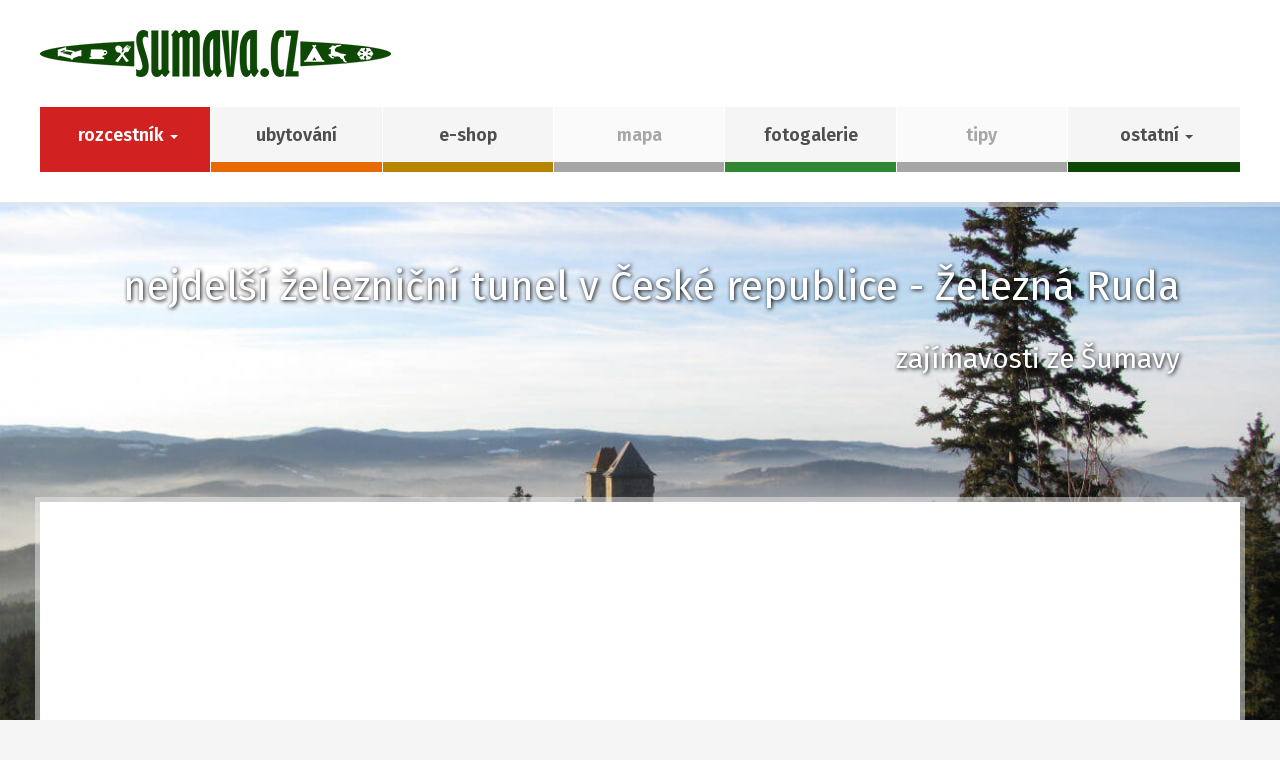

--- FILE ---
content_type: text/html; charset=UTF-8
request_url: http://www.sumava.cz/rozcestnik/kultura-a-pamatky/pametihodnosti/kohouti-kriz-kasperske-hory/
body_size: 28904
content:

<!DOCTYPE html>
<html lang="cs">
	<head>
		<meta charset="utf-8" />
		<meta http-equiv="X-UA-Compatible" content="IE=edge" />
		<meta name="viewport" content="width=device-width, initial-scale=1, maximum-scale=5" />
		<meta name="robots" content="index, follow" />
		<meta name="googlebot" content="index, follow, snippet, archive" />
		<meta name="author" content="Šumavský rozcestník: Kohoutí kříž, Kašperské Hory" />
		<meta name="keywords" content="šumava, razcestník, města, obce, doprava, památky, příroda, sport, wellnes, zábava, vojenské" />
		<meta name="description" content="Šumava A-Z - šumava.cz" />

		<meta property="og:url" content="https://darekprosueryder.cz/" />
		<meta property="og:title" content="Šumavský rozcestník: Kohoutí kříž, Kašperské Hory" />
		<meta property="og:description" content="Šumava A-Z - šumava.cz" />
		<meta property="og:site_name" content="Šumavský rozcestník: Kohoutí kříž, Kašperské Hory" />

		<meta property="og:image" content="/res/images/og-default.jpg" />
		<meta property="og:image:width" content="1200" />
		<meta property="og:image:height" content="630" />

		<title>Šumavský rozcestník: Kohoutí kříž, Kašperské Hory</title>

		<link href="https://fonts.googleapis.com" rel="preconnect" />
		<link href="https://fonts.gstatic.com" rel="preconnect" crossorigin />
		<link href="https://fonts.googleapis.com/css2?family=Fira+Sans:wght@400;600;700&display=swap" rel="stylesheet" />

					<link href="/res/css/bootstrap.min.css" rel="preload" as="style" onload="this.onload=null; this.rel='stylesheet'" />
			<link href="/res/css/swiper.min.css" rel="preload" as="style" onload="this.onload=null; this.rel='stylesheet'" />
			<link href="/res/css/main.min.css" rel="preload" as="style" onload="this.onload=null; this.rel='stylesheet'" />
			<link href="/res/css/print.min.css" rel="preload" as="style" onload="this.onload=null; this.rel='stylesheet'" media="print" />
			<link href="/res/css/devel.css" rel="preload" as="style" onload="this.onload=null; this.rel='stylesheet'" />

							<link href="/res/css/glightbox.min.css" rel="preload" as="style" onload="this.onload=null; this.rel='stylesheet'" />
			
			<noscript>
				<link href="/res/css/bootstrap.min.css" rel="stylesheet" />
				<link href="/res/css/swiper.min.css" rel="stylesheet" />
				<link href="/res/css/main.min.css" rel="stylesheet" />
				<link href="/res/css/print.min.css" rel="stylesheet" media="print" />
				<link href="/res/css/devel.min.css" rel="stylesheet" />

									<link href="/res/css/glightbox.min.css" rel="stylesheet" />
							</noscript>
		
		<script>
			!function(t){'use strict';t.loadCSS||(t.loadCSS=function(){});var e=loadCSS.relpreload={};if(e.support=function(){var e;try{e=t.document.createElement('link').relList.supports('preload')}catch(t){e=!1}return function(){return e}}(),e.bindMediaToggle=function(t){var e=t.media||'all';function a(){t.addEventListener?t.removeEventListener('load',a):t.attachEvent&&t.detachEvent('onload',a),t.setAttribute('onload',null),t.media=e}t.addEventListener?t.addEventListener('load',a):t.attachEvent&&t.attachEvent('onload',a),setTimeout(function(){t.rel='stylesheet',t.media='only x'}),setTimeout(a,3e3)},e.poly=function(){if(!e.support())for(var a=t.document.getElementsByTagName('link'),n=0;n<a.length;n++){var o=a[n];'preload'!==o.rel||'style'!==o.getAttribute('as')||o.getAttribute('data-loadcss')||(o.setAttribute('data-loadcss',!0),e.bindMediaToggle(o))}},!e.support()){e.poly();var a=t.setInterval(e.poly,500);t.addEventListener?t.addEventListener('load',function(){e.poly(),t.clearInterval(a)}):t.attachEvent&&t.attachEvent('onload',function(){e.poly(),t.clearInterval(a)})}'undefined'!=typeof exports?exports.loadCSS=loadCSS:t.loadCSS=loadCSS}('undefined'!=typeof global?global:this);
		</script>

		<link href="/res/favicons/favicon.ico" rel="icon" type="image/x-icon" />
		<link href="/res/favicons/apple-icon-57x57.png" rel="apple-touch-icon" sizes="57x57" />
		<link href="/res/favicons/apple-icon-60x60.png" rel="apple-touch-icon" sizes="60x60" />
		<link href="/res/favicons/apple-icon-72x72.png" rel="apple-touch-icon" sizes="72x72" />
		<link href="/res/favicons/apple-icon-76x76.png" rel="apple-touch-icon" sizes="76x76" />
		<link href="/res/favicons/apple-icon-114x114.png" rel="apple-touch-icon" sizes="114x114" />
		<link href="/res/favicons/apple-icon-120x120.png" rel="apple-touch-icon" sizes="120x120" />
		<link href="/res/favicons/apple-icon-144x144.png" rel="apple-touch-icon" sizes="144x144" />
		<link href="/res/favicons/apple-icon-152x152.png" rel="apple-touch-icon" sizes="152x152" />
		<link href="/res/favicons/apple-icon-180x180.png" rel="apple-touch-icon" sizes="180x180" />
		<link href="/res/favicons/android-icon-192x192.png" rel="icon" type="image/png" sizes="192x192" />
		<link href="/res/favicons/favicon-32x32.png" rel="icon" type="image/png" sizes="32x32" />
		<link href="/res/favicons/favicon-96x96.png" rel="icon" type="image/png" sizes="96x96" />
		<link href="/res/favicons/favicon-16x16.png" rel="icon" type="image/png" sizes="16x16" />
		<link href="/res/favicons/manifest.json" rel="manifest" />

		<meta name="msapplication-TileImage" content="/res/favicons/ms-icon-144x144.png" />
		<meta name="apple-mobile-web-app-status-bar-style" content="#0d4804" />
		<meta name="msapplication-TileColor" content="#0d4804" />
		<meta name="theme-color" content="#0d4804" />

					<script src="https://api.mapy.cz/loader.js"></script>
			<script>Loader.load()</script>
		
					<script src="https://pagead2.googlesyndication.com/pagead/js/adsbygoogle.js?client=ca-pub-7609448103131768" async crossorigin="anonymous"></script>
			</head>

	<body class="is-page">
		<!-- header -->
		<header class="header">
	<!-- header top -->
	<div class="container header__top">
		<!-- logo -->
		<a class="header__top-logo" href="/" title="Šumava.cz">
			<h1>Šumava.cz</h1>
			<img class="is-desktop" src="/res/images/logo.png" alt="Šumava.cz" width="351" height="47" />
			<img class="is-mobile" src="/res/images/logo-mobile.png" alt="Šumava.cz" width="200" height="27" />
		</a>

		<!-- opens main menu on mobile -->
		<button id="MainMenuToggle" class="navbar-toggler collapsed" type="button" aria-controls="MainMenu" aria-expanded="false" aria-label="Zobrazit menu" data-bs-target="#MainMenu" data-bs-toggle="collapse">
			<span class="navbar-toggler__bar"></span>
			<span class="navbar-toggler__bar"></span>
			<span class="navbar-toggler__bar"></span>
		</button>
	</div>

	<!-- header bottom -->
	<div class="container header__bottom">
		<!-- main menu -->
		<nav id="MainMenu" class="navbar-collapse collapse">
			<div class="main-menu-wrap">
				<ul class="main-menu level-1">
					<li class="dropdown is-active">
						<a class="dropdown-toggle color-red" href="/rozcestnik/" title="Šumava A-Z" aria-expanded="false">
							<span>rozcestník</span>
							<span class="dropdown-caret" tabindex="0" role="button" aria-label="Zobrazit submenu"></span>
						</a>
						<div class="dropdown-menu level2">
							<ul>
								<li class="is-active">
									<a href="/rozcestnik/" title="šumavský rozcestník" tabindex="-1"><span>rozcestník</span></a>
								</li>
								<li>
									<a href="/firmy/" title="šumavské firmy" tabindex="-1"><span>firmy</span></a>
								</li>
							</ul>
						</div>
					</li>
					<li>
						<a class="color-orange" href="/ubytovani/" title="ubytování na Šumavě"><span>ubytování</span></a>
					</li>
					<li>
						<a class="color-yellow" href="/e-shop/" title="šumavský e-shop"><span>e-shop</span></a>
					</li>
					<li class="is-inactive">
						<a class="color-green-light" href="#" title="mapa Šumavy"><span>mapa</span></a>
					</li>
					<li>
						<a class="color-green" href="/galerie/" title="šumavská galerie"><span>fotogalerie</span></a>
					</li>
					<li class="is-inactive">
						<a class="color-blue-light" href="#" title="šumavské tipy"><span>tipy</span></a>
					</li>
					<li class="dropdown">
						<a class="dropdown-toggle color-default" href="#" title="Šumava - ostatní" aria-expanded="false" aria-haspopup="true" role="button">
							<span>ostatní</span>
							<span class="dropdown-caret" tabindex="0" role="button" aria-label="Zobrazit submenu"></span>
						</a>
						<div class="dropdown-menu level2">
							<ul>
								<li>
									<a href="/kontakty/" title="Šumava - kontakty" tabindex="-1"><span>kontakty</span></a>
								</li>
								<li>
									<a href="/obchodni-podminky/" title="Šumava - obchodní podmínky" tabindex="-1"><span>obchodní podmínky</span></a>
								</li>
								<li>
									<a href="/prohlaseni-o-cookies/" title="Šumava - prohlášení o cookies" tabindex="-1"><span>prohlášení o cookies</span></a>
								</li>
								<li>
									<a href="/mapa-stranek/" title="Šumava - mapa stránek" tabindex="-1"><span>mapa stránek</span></a>
								</li>
								<li>
									<a href="/webmuzeum-zapalkovych-nalepek/" title="Šumava - webmuzeum zápalkových nálepek" tabindex="-1"><span>zápalkové nálepky</span></a>
								</li>
							</ul>
						</div>
					</li>
				</ul>
			</div>
		</nav>
	</div>

	<!-- header darkness -->
	<div class="header__darkness"></div>
</header>

		<!-- slider -->
		
	<section class="slider">
		<div class="swiper">
			<div class="swiper-wrapper">
													<div class="swiper-slide swiper-lazy" data-background="/res/images/slider/1.jpg">
						<div class="container">
							<div class="slider__inside">
								<span class="slider__text">nejdelší železniční tunel v České republice - Železná Ruda</span>
								<span class="slider__title">zajímavosti ze Šumavy</span>
							</div>
						</div>
					</div>
														<div class="swiper-slide swiper-lazy" data-background="/res/images/slider/2.jpg">
						<div class="container">
							<div class="slider__inside">
								<span class="slider__text">nejvýše položené gotické město v Čechách - Kašperské Hory</span>
								<span class="slider__title">zajímavosti ze Šumavy</span>
							</div>
						</div>
					</div>
														<div class="swiper-slide swiper-lazy" data-background="/res/images/slider/3.jpg">
						<div class="container">
							<div class="slider__inside">
								<span class="slider__text">jeden ze tří kostelů v Evropě orientovaných na západ - Vejprnice</span>
								<span class="slider__title">zajímavosti ze Šumavy</span>
							</div>
						</div>
					</div>
														<div class="swiper-slide swiper-lazy" data-background="/res/images/slider/4.jpg">
						<div class="container">
							<div class="slider__inside">
								<span class="slider__text">největší obec v Čechách - Stachy</span>
								<span class="slider__title">zajímavosti ze Šumavy</span>
							</div>
						</div>
					</div>
														<div class="swiper-slide swiper-lazy" data-background="/res/images/slider/5.jpg">
						<div class="container">
							<div class="slider__inside">
								<span class="slider__text">největší vodní plocha v České republice - Lipno</span>
								<span class="slider__title">zajímavosti ze Šumavy</span>
							</div>
						</div>
					</div>
														<div class="swiper-slide swiper-lazy" data-background="/res/images/slider/6.jpg">
						<div class="container">
							<div class="slider__inside">
								<span class="slider__text">nejmodernější a největší stroj v roce 1911 na výrobu novinového rotačního papíru na světě - Větřní</span>
								<span class="slider__title">zajímavosti ze Šumavy</span>
							</div>
						</div>
					</div>
														<div class="swiper-slide swiper-lazy" data-background="/res/images/slider/7.jpg">
						<div class="container">
							<div class="slider__inside">
								<span class="slider__text">Guinnessova kniha rekordů: v duté lípě bylo 51 osob - lípa Jana Gurreho, Římov</span>
								<span class="slider__title">zajímavosti ze Šumavy</span>
							</div>
						</div>
					</div>
												</div>
			<div class="swiper-pagination"></div>
		</div>
	</section>

		<!-- content -->
		<section class="container content">
			<div class="content__inside">
					
<!-- fixed menu -->
<div class="menu-fixed">
	<div class="container">
		<ul>
			<li><a href="#section-main" title="Kohoutí kříž, Kašperské Hory">Kohoutí kříž, Kašperské Hory</a></li>

							<li><a href="#section-map" title="mapa">mapa</a></li>
			
			
							<li><a href="#section-attractions" title="místa v okolí">místa v okolí</a></li>
			
							<li><a href="#section-apartments" title="ubytování v okolí">ubytování v okolí</a></li>
			
							<li><a href="#section-companies" title="firmy v okolí">firmy v okolí</a></li>
					</ul>
	</div>
</div>

<!-- attractions detail -->
<div id="section-main" class="section color-red">
	<div class="section__line">
		<h2 class="section__line-title">Kohoutí kříž, Kašperské Hory</h2>
	</div>

	<!-- breadcrumbs -->
	<ul class="section__breadcrumbs"><li><a href="/">Šumava.cz</a></li><li><a href="/rozcestnik/" title="rozcestník">rozcestník</a></li><li><a href="/rozcestnik/kultura-a-pamatky/" title="kultura a památky">kultura a památky</a></li><li><a href="/rozcestnik/kultura-a-pamatky/pametihodnosti/" title="pamětihodnosti">pamětihodnosti</a></li><li class="is-active">Kohoutí kříž, Kašperské Hory</li></ul>
	<!-- detail -->
	<div class="section__detail">
		<div class="row">
			<div class="col-12 col-sm-6">
									
					<a class="lazyload-wrap lightbox section__detail-main-image" href="/res/images/attractions/originals/1527.jpg" title="Kohoutí kříž, Kašperské Hory" data-gallery="detail" data-type="image" data-draggable="false" data-zoomable="false">
						<img class="lazyload" src="/res/images/attractions/1527.jpg" alt="Kohoutí kříž, Kašperské Hory" width="438" height="427" />
					</a>
				
							</div>
			<div class="col-12 col-sm-6">
				<div class="section__detail-inside">
					<h3>detailní info</h3>

											<strong>kategorie:</strong> <a href="/rozcestnik/kultura-a-pamatky/" title="kultura a památky">kultura a památky</a>

													/ <a href="/rozcestnik/kultura-a-pamatky/pametihodnosti/" title="pamětihodnosti">pamětihodnosti</a>
												<br />
					
											<strong>lokalita:</strong> kašpersko<br />
					
											<strong>GPS:</strong> 49°8'37.679"N, 13°33'21.172"E													<a href="http://mapy.cz/#mm=ZTtTcP@sa=s@st=s@ssq=49°8&#039;37.679&quot;N, 13°33&#039;21.172&quot;E" title="Zobrazit na mapy.cz" target="_blank" rel="noreferrer">
								<img class="section__detail-logo-maps" src="/res/images/logo-mapy.png" alt="Zobrazit na mapy.cz" />
							</a>
							<br />
											
											<h3>popis</h3>
						<div class="section__detail-info">
							Kohoutí kříž (Arma Christi) z Nicova u Stach jako doklad lidové zbožnosti a zároveň památka lidového kovářského umění se znázorněním nástrojů Umučení Páne z roku zhotovený roku 1890 z kovaného železa a stříhaného plechu. Původně (od roku 1890) byl umístěn při polní cestě nad Nicovem, v 60. letech minulého století byl však stržen vandaly a přenesen ke zdi kostela v Kašperských Horách. Kohoutí kříž je běžný dvojramenný kříž s umučeným Kristem. Na jeho vrcholu je umístěn kohout, pod ním hodiny zastavené na čase Kristova přibití na kříž a na ramenech kříže je rozmístěna spousta nástrojů potřebných k umučení a ukřižování Krista.						</div>
					
					
											<!-- google ad -->
						<ins class="adsbygoogle" style="display:block" data-ad-client="ca-pub-7609448103131768" data-ad-slot="6325963524" data-ad-format="auto" data-full-width-responsive="true"></ins>
						<script>
							(adsbygoogle = window.adsbygoogle || []).push({});
						</script>
									</div>
			</div>
		</div>
	</div>
</div>

	<!-- map -->
	<div id="section-map" class="section color-red is-map">
		<div class="section__line">
			<h2 class="section__line-title">Kohoutí kříž, Kašperské Hory na mapě</h2>
		</div>

		<div class="section__map">
			<div id="map" class="section__map-frame"></div>

			<script type="text/javascript">
				var center = SMap.Coords.fromWGS84(13.5559, 49.1438);
				var map = new SMap(JAK.gel('map'), center, 11);

				map.addDefaultLayer(SMap.DEF_BASE);
				map.addDefaultLayer(SMap.DEF_SMART_TURIST).enable();
				map.addDefaultLayer(SMap.DEF_HISTORIC);
				map.addDefaultControls();

				var sync = new SMap.Control.Sync();
				map.addControl(sync);

				var layerSwitch = new SMap.Control.Layer();
				layerSwitch.addDefaultLayer(SMap.DEF_BASE);
				layerSwitch.addDefaultLayer(SMap.DEF_SMART_TURIST);
				layerSwitch.addDefaultLayer(SMap.DEF_HISTORIC);
				map.addControl(layerSwitch, {left: '8px', top: '8px'});
				map.getLayer(SMap.DEF_SMART_TURIST).setTrail(true);

				var markerLayer = new SMap.Layer.Marker();
				var clusterer = new SMap.Marker.Clusterer(map);
				markerLayer.setClusterer(clusterer);
				var markers = [];

				var marker = new SMap.Marker(SMap.Coords.fromWGS84(13.5559, 49.1438), null, {url: '/res/images/map-point-red.png'});
				markers.push(marker);

				markerLayer.addMarker(markers);
				map.addLayer(markerLayer).enable();
			</script>
		</div>
	</div>


	<!-- attractions -->
	<div id="section-attractions" class="section color-red">
		<div class="section__line">
			<h2 class="section__line-title">místa v okolí</h2>
		</div>

		<div class="row section__list">
										<div class="col-12 col-sm-6 col-lg-4 section__item">
					<div class="section__item-inside">
						<a class="lazyload-wrap section__item-image" href="/rozcestnik/kultura-a-pamatky/pametihodnosti/mlynske-kameny-ze-zlatorudnych-mlynu-kasperske-hory/" title="mlýnské kameny ze zlatorudných mlýnů, Kašperské Hory">
															
								<img class="lazyload" src="/res/images/attractions/thumbs/9560.jpg" alt="mlýnské kameny ze zlatorudných mlýnů, Kašperské Hory" width="343" height="257" />
													</a>
						<h3 class="section__item-label">
							<a href="/rozcestnik/kultura-a-pamatky/pametihodnosti/mlynske-kameny-ze-zlatorudnych-mlynu-kasperske-hory/" title="mlýnské kameny ze zlatorudných mlýnů, Kašperské Hory">mlýnské kameny ze zlatorudných mlýnů, Kašperské Hory</a>
						</h3>
						<div class="section__item-text">
							<p>
																	<strong>kategorie:</strong> <a href="/rozcestnik/kultura-a-pamatky/" title="kultura a památky">kultura a památky</a>

																			/ <a href="/rozcestnik/kultura-a-pamatky/pametihodnosti/" title="pamětihodnosti">pamětihodnosti</a>
																		<br />
								
																	<strong>lokalita:</strong> kašpersko<br />
								
																	<strong>GPS:</strong> 49°8'37.358"N, 13°33'20.735"E<br />
															</p>
						</div>
						<a class="btn btn-default btn-gray" href="/rozcestnik/kultura-a-pamatky/pametihodnosti/mlynske-kameny-ze-zlatorudnych-mlynu-kasperske-hory/" title="mlýnské kameny ze zlatorudných mlýnů, Kašperské Hory">zobrazit více</a>
					</div>
				</div>

																				<div class="col-12 col-sm-6 col-lg-4 section__item">
					<div class="section__item-inside">
						<a class="lazyload-wrap section__item-image" href="/rozcestnik/kultura-a-pamatky/osobnosti/kintzl-emil/" title="Kintzl Emil">
															
								<img class="lazyload" src="/res/images/attractions/thumbs/6432.jpg" alt="Kintzl Emil" width="343" height="257" />
													</a>
						<h3 class="section__item-label">
							<a href="/rozcestnik/kultura-a-pamatky/osobnosti/kintzl-emil/" title="Kintzl Emil">Kintzl Emil</a>
						</h3>
						<div class="section__item-text">
							<p>
																	<strong>kategorie:</strong> <a href="/rozcestnik/kultura-a-pamatky/" title="kultura a památky">kultura a památky</a>

																			/ <a href="/rozcestnik/kultura-a-pamatky/osobnosti/" title="osobnosti">osobnosti</a>
																		<br />
								
																	<strong>lokalita:</strong> kašpersko<br />
								
																	<strong>GPS:</strong> 49°8'37.329"N, 13°33'20.392"E<br />
															</p>
						</div>
						<a class="btn btn-default btn-gray" href="/rozcestnik/kultura-a-pamatky/osobnosti/kintzl-emil/" title="Kintzl Emil">zobrazit více</a>
					</div>
				</div>

									
							<div class="col-12 col-lg-4 section__item">
					<div class="section__item-inside is-surroundings">
						<h3 class="section__line-label">další místa v okolí</h3>
						<ul>
															<li>
									<a href="/rozcestnik/kultura-a-pamatky/pametihodnosti/mlynske-kameny-ze-zlatorudnych-mlynu-kasperske-hory/" title="mlýnské kameny ze zlatorudných mlýnů, Kašperské Hory">
										<span>mlýnské kameny ze zlatorud...</span>
										<span>0.01 km</span>
									</a>
								</li>
															<li>
									<a href="/rozcestnik/kultura-a-pamatky/osobnosti/kintzl-emil/" title="Kintzl Emil">
										<span>Kintzl Emil</span>
										<span>0.02 km</span>
									</a>
								</li>
															<li>
									<a href="/rozcestnik/kultura-a-pamatky/kostely/kostel-sv-markety-kasperske-hory/" title="kostel sv. Markéty, Kašperské Hory">
										<span>kostel sv. Markéty, Kašper...</span>
										<span>0.02 km</span>
									</a>
								</li>
															<li>
									<a href="/rozcestnik/kultura-a-pamatky/osobnosti/novak-frantisek-pater/" title="Novák František, páter">
										<span>Novák František, páter</span>
										<span>0.02 km</span>
									</a>
								</li>
															<li>
									<a href="/rozcestnik/sport-a-wellness/pesi-naucne-stezky/ns-strazcu-hranice/" title="NS Strážců hranice">
										<span>NS Strážců hranice</span>
										<span>0.03 km</span>
									</a>
								</li>
															<li>
									<a href="/rozcestnik/kultura-a-pamatky/sochy/sv-jan-nepomucky-kasperske-hory/" title="sv. Jan Nepomucký, Kašperské Hory">
										<span>sv. Jan Nepomucký, Kašpers...</span>
										<span>0.03 km</span>
									</a>
								</li>
															<li>
									<a href="/rozcestnik/kultura-a-pamatky/kasny-studny/kasna-kasperske-hory/" title="kašna Kašperské Hory">
										<span>kašna Kašperské Hory</span>
										<span>0.04 km</span>
									</a>
								</li>
															<li>
									<a href="/rozcestnik/sport-a-wellness/pesi-naucne-stezky/ns-cesta-zlatokopu/" title="NS Cesta zlatokopů">
										<span>NS Cesta zlatokopů</span>
										<span>0.04 km</span>
									</a>
								</li>
															<li>
									<a href="/rozcestnik/kultura-a-pamatky/filmova-mista/policie-modrava/" title="Policie Modrava">
										<span>Policie Modrava</span>
										<span>0.05 km</span>
									</a>
								</li>
															<li>
									<a href="/rozcestnik/kultura-a-pamatky/filmova-mista/vune-vanilky/" title="Vůně vanilky">
										<span>Vůně vanilky</span>
										<span>0.07 km</span>
									</a>
								</li>
															<li>
									<a href="/rozcestnik/kultura-a-pamatky/publicisticke-porady/toulava-kamera-ct-kasperske-hory/" title="Toulavá kamera ČT - Kašperské Hory">
										<span>Toulavá kamera ČT - Kašper...</span>
										<span>0.1 km</span>
									</a>
								</li>
															<li>
									<a href="/rozcestnik/kultura-a-pamatky/osobnosti/ruppert-matej/" title="Ruppert Matěj">
										<span>Ruppert Matěj</span>
										<span>0.1 km</span>
									</a>
								</li>
															<li>
									<a href="/rozcestnik/sport-a-wellness/bezecke-lyzovani/bezecke-lyzovani-kasperske-hory/" title="běžecké lyžování Kašperské Hory">
										<span>běžecké lyžování Kašperské...</span>
										<span>0.1 km</span>
									</a>
								</li>
															<li>
									<a href="/rozcestnik/kultura-a-pamatky/publicisticke-porady/zmizela-sumava-hadry-kosti-papir-kuze-moje-kasperky/" title="Zmizelá Šumava, Hadry, kosti, papír, kuže... moje Kašperky">
										<span>Zmizelá Šumava, Hadry, kos...</span>
										<span>0.1 km</span>
									</a>
								</li>
															<li>
									<a href="/rozcestnik/priroda/pocasi-predpoved/accuweather-kasperske-hory/" title="AccuWeather - Kašperské Hory">
										<span>AccuWeather - Kašperské Ho...</span>
										<span>0.1 km</span>
									</a>
								</li>
															<li>
									<a href="/rozcestnik/kultura-a-pamatky/publicisticke-porady/cyklotoulky-kasperske-hory/" title="Cyklotoulky - Kašperské Hory">
										<span>Cyklotoulky - Kašperské Ho...</span>
										<span>0.1 km</span>
									</a>
								</li>
															<li>
									<a href="/rozcestnik/vojenske/pomniky/pametni-deska-osvobozeni-kasperske-hory/" title="pamětní deska osvobození Kašperské Hory">
										<span>pamětní deska osvobození K...</span>
										<span>0.1 km</span>
									</a>
								</li>
															<li>
									<a href="/rozcestnik/mesta-a-obce/mesta-a-obce/kasperske-hory/" title="Kašperské Hory">
										<span>Kašperské Hory</span>
										<span>0.1 km</span>
									</a>
								</li>
															<li>
									<a href="/rozcestnik/kultura-a-pamatky/publicisticke-porady/zmizela-sumava-karla-iv-jsem-osobne-nezazil/" title="Zmizelá Šumava, Karla IV. jsem osobně nezažil">
										<span>Zmizelá Šumava, Karla IV. ...</span>
										<span>0.1 km</span>
									</a>
								</li>
															<li>
									<a href="/rozcestnik/kultura-a-pamatky/architektura/radnice-kasperske-hory/" title="radnice Kašperské Hory">
										<span>radnice Kašperské Hory</span>
										<span>0.11 km</span>
									</a>
								</li>
															<li>
									<a href="/rozcestnik/instituce/infocentra/infocentrum-kasperske-hory/" title="infocentrum Kašperské Hory">
										<span>infocentrum Kašperské Hory...</span>
										<span>0.13 km</span>
									</a>
								</li>
															<li>
									<a href="/rozcestnik/kultura-a-pamatky/pamatniky/pomnik-karla-klostermanna/" title="pomník Karla Klostermanna">
										<span>pomník Karla Klostermanna</span>
										<span>0.13 km</span>
									</a>
								</li>
															<li>
									<a href="/rozcestnik/kultura-a-pamatky/muzea-expozice/muzeum-sumavy-kasperske-hory/" title="muzeum Šumavy, Kašperské Hory">
										<span>muzeum Šumavy, Kašperské H...</span>
										<span>0.16 km</span>
									</a>
								</li>
															<li>
									<a href="/rozcestnik/kultura-a-pamatky/muzea-expozice/pivovarnicke-muzeum-kasperske-hory/" title="pivovarnické muzeum, Kašperské Hory">
										<span>pivovarnické muzeum, Kašpe...</span>
										<span>0.26 km</span>
									</a>
								</li>
															<li>
									<a href="/rozcestnik/kultura-a-pamatky/pamatniky/jiz-nikdy-mnichov/" title="Již nikdy Mnichov">
										<span>Již nikdy Mnichov</span>
										<span>0.26 km</span>
									</a>
								</li>
															<li>
									<a href="/rozcestnik/kultura-a-pamatky/muzea-expozice/motomuzeum-drevena-hracka-kasperske-hory/" title="motomuzeum, dřevěná hračka, Kašperské Hory">
										<span>motomuzeum, dřevěná hračka...</span>
										<span>0.26 km</span>
									</a>
								</li>
															<li>
									<a href="/rozcestnik/zabava/deti/detske-hriste-kasperske-hory/" title="dětské hřiště, Kašperské Hory">
										<span>dětské hřiště, Kašperské H...</span>
										<span>0.34 km</span>
									</a>
								</li>
															<li>
									<a href="/rozcestnik/vojenske/pomniky/pomnik-padlych-wwi-i-ii-kasperske-hory/" title="pomník padlých WWI i II, Kašperské Hory">
										<span>pomník padlých WWI i II, K...</span>
										<span>0.36 km</span>
									</a>
								</li>
															<li>
									<a href="/rozcestnik/kultura-a-pamatky/architektura/horske-mestske-domy-kasperske-hory/" title="horské městské domy Kašperské Hory">
										<span>horské městské domy Kašper...</span>
										<span>0.39 km</span>
									</a>
								</li>
															<li>
									<a href="/rozcestnik/kultura-a-pamatky/kostely/kostel-panny-marie-snezne-kasperske-hory/" title="kostel Panny Marie Sněžné, Kašperské Hory">
										<span>kostel Panny Marie Sněžné,...</span>
										<span>0.39 km</span>
									</a>
								</li>
															<li>
									<a href="/rozcestnik/kultura-a-pamatky/kaple/kaple-panny-marie-klatovske-kasperske-hory/" title="kaple Panny Marie Klatovské, Kašperské Hory">
										<span>kaple Panny Marie Klatovsk...</span>
										<span>0.42 km</span>
									</a>
								</li>
															<li>
									<a href="/rozcestnik/instituce/infocentra/infocentrum-np-kasperske-hory/" title="infocentrum NP Kašperské Hory">
										<span>infocentrum NP Kašperské H...</span>
										<span>0.42 km</span>
									</a>
								</li>
															<li>
									<a href="/rozcestnik/kultura-a-pamatky/pametihodnosti/pranyr-kasperske-hory/" title="pranýř, Kašperské Hory">
										<span>pranýř, Kašperské Hory</span>
										<span>0.54 km</span>
									</a>
								</li>
															<li>
									<a href="/rozcestnik/kultura-a-pamatky/kaple/kaple-nad-kasperskymi-horami/" title="kaple nad Kašperskými Horami">
										<span>kaple nad Kašperskými Hora...</span>
										<span>0.58 km</span>
									</a>
								</li>
															<li>
									<a href="/rozcestnik/priroda/pocasi-snih/holidayinfo-kasperske-hory/" title="Holidayinfo - Kašperské Hory">
										<span>Holidayinfo - Kašperské Ho...</span>
										<span>0.7 km</span>
									</a>
								</li>
															<li>
									<a href="/rozcestnik/sport-a-wellness/ski-arealy/skiareal-kasperske-hory/" title="skiareál Kašperské Hory">
										<span>skiareál Kašperské Hory</span>
										<span>0.71 km</span>
									</a>
								</li>
															<li>
									<a href="/rozcestnik/kultura-a-pamatky/filmova-mista/vzteklina-dil-4-9094/" title="Vzteklina, díl 4.">
										<span>Vzteklina, díl 4.</span>
										<span>0.78 km</span>
									</a>
								</li>
															<li>
									<a href="/rozcestnik/priroda/geologie/stola-na-upati-vrchu-friedlholz/" title="štola na úpatí vrchu Friedlholz">
										<span>štola na úpatí vrchu Fried...</span>
										<span>0.95 km</span>
									</a>
								</li>
															<li>
									<a href="/rozcestnik/kultura-a-pamatky/technicke/zanikla-vyrobna-zapalek-amalino-udoli/" title="zaniklá výrobna zápalek Amálino údolí">
										<span>zaniklá výrobna zápalek Am...</span>
										<span>1.23 km</span>
									</a>
								</li>
															<li>
									<a href="/rozcestnik/kultura-a-pamatky/kaple/kaple-sv-sebestiana-kasperske-hory/" title="kaple sv. Šebestiána, Kašperské Hory">
										<span>kaple sv. Šebestiána, Kašp...</span>
										<span>1.27 km</span>
									</a>
								</li>
															<li>
									<a href="/rozcestnik/priroda/geologie/stola-amalino-udoli/" title="štola Amálino údolí">
										<span>štola Amálino údolí</span>
										<span>1.32 km</span>
									</a>
								</li>
															<li>
									<a href="/rozcestnik/priroda/voda-prehrady/regulacni-nadrze-na-zlatem-potoce/" title="regulační nádrže na Zlatém potoce">
										<span>regulační nádrže na Zlatém...</span>
										<span>1.38 km</span>
									</a>
								</li>
															<li>
									<a href="/rozcestnik/priroda/geologie/stola-216-amalino-udoli/" title="štola 216 Amálino údolí">
										<span>štola 216 Amálino údolí...</span>
										<span>1.42 km</span>
									</a>
								</li>
															<li>
									<a href="/rozcestnik/priroda/geologie/stola-8-amalino-udoli/" title="štola 8 Amálino údolí">
										<span>štola 8 Amálino údolí</span>
										<span>1.47 km</span>
									</a>
								</li>
															<li>
									<a href="/rozcestnik/kultura-a-pamatky/kaple/kaple-vyklenkova-kasperske-hory/" title="kaple výklenková, Kašperské Hory">
										<span>kaple výklenková, Kašpersk...</span>
										<span>1.5 km</span>
									</a>
								</li>
															<li>
									<a href="/rozcestnik/kultura-a-pamatky/kaple/kaple-sv-anny-kasperske-hory/" title="kaple sv. Anny, Kašperské Hory">
										<span>kaple sv. Anny, Kašperské ...</span>
										<span>1.54 km</span>
									</a>
								</li>
															<li>
									<a href="/rozcestnik/kultura-a-pamatky/kostely/kostel-sv-mikulase-kasperske-hory/" title="kostel sv. Mikuláše, Kašperské Hory">
										<span>kostel sv. Mikuláše, Kašpe...</span>
										<span>1.57 km</span>
									</a>
								</li>
															<li>
									<a href="/rozcestnik/kultura-a-pamatky/hrbitovy/hrbitov-kasperske-hory/" title="hřbitov Kašperské Hory">
										<span>hřbitov Kašperské Hory</span>
										<span>1.57 km</span>
									</a>
								</li>
															<li>
									<a href="/rozcestnik/priroda/voda-reky/zlaty-potok/" title="Zlatý potok">
										<span>Zlatý potok</span>
										<span>1.67 km</span>
									</a>
								</li>
															<li>
									<a href="/rozcestnik/mesta-a-obce/mesta-a-obce/u-gabriela/" title="U Gabriela">
										<span>U Gabriela</span>
										<span>1.7 km</span>
									</a>
								</li>
															<li>
									<a href="/rozcestnik/kultura-a-pamatky/kaple/kaple-u-gabriela/" title="kaple U Gabriela">
										<span>kaple U Gabriela</span>
										<span>1.72 km</span>
									</a>
								</li>
															<li>
									<a href="/rozcestnik/kultura-a-pamatky/technicke/zanikla-tovarna-bohemia-werke-rejstejn/" title="zaniklá továrna Bohemia-Werke, Rejštejn">
										<span>zaniklá továrna Bohemia-We...</span>
										<span>1.79 km</span>
									</a>
								</li>
															<li>
									<a href="/rozcestnik/kultura-a-pamatky/filmova-mista/tady-hlidame-my/" title="Tady hlídáme my">
										<span>Tady hlídáme my</span>
										<span>1.98 km</span>
									</a>
								</li>
															<li>
									<a href="/rozcestnik/kultura-a-pamatky/kaple/kaple-nad-rejstejnem/" title="kaple nad Rejštejnem">
										<span>kaple nad Rejštejnem</span>
										<span>2.05 km</span>
									</a>
								</li>
															<li>
									<a href="/rozcestnik/mesta-a-obce/mesta-a-obce/tuskov/" title="Tuškov">
										<span>Tuškov</span>
										<span>2.1 km</span>
									</a>
								</li>
															<li>
									<a href="/rozcestnik/mesta-a-obce/mesta-a-obce/pila-u-stroubu/" title="pila U Štroubů">
										<span>pila U Štroubů</span>
										<span>2.21 km</span>
									</a>
								</li>
															<li>
									<a href="/rozcestnik/priroda/geologie/stola-kristyna-seismologicka-stanice/" title="štola Kristýna, seismologická stanice">
										<span>štola Kristýna, seismologi...</span>
										<span>2.22 km</span>
									</a>
								</li>
															<li>
									<a href="/rozcestnik/kultura-a-pamatky/filmova-mista/uhori-maji-nabito-9361/" title="Úhoři mají nabito">
										<span>Úhoři mají nabito</span>
										<span>2.22 km</span>
									</a>
								</li>
															<li>
									<a href="/rozcestnik/vojenske/bunkry/bunkr-ropik-h-40-6-a-140/" title="bunkr (řopík) H-40/6/A-140">
										<span>bunkr (řopík) H-40/6/A-140...</span>
										<span>2.31 km</span>
									</a>
								</li>
															<li>
									<a href="/rozcestnik/priroda/geologie/stola-nadeje/" title="štola Naděje">
										<span>štola Naděje</span>
										<span>2.38 km</span>
									</a>
								</li>
															<li>
									<a href="/rozcestnik/vojenske/bunkry/bunkr-ropik-h-40-4-a-220/" title="bunkr (řopík) H-40/4/A-220">
										<span>bunkr (řopík) H-40/4/A-220...</span>
										<span>2.38 km</span>
									</a>
								</li>
															<li>
									<a href="/rozcestnik/priroda/prirodni-krasy-ukazy/amalino-udoli/" title="Amálino údolí">
										<span>Amálino údolí</span>
										<span>2.38 km</span>
									</a>
								</li>
															<li>
									<a href="/rozcestnik/vojenske/bunkry/bunkr-ropik-h-40-5-a-160/" title="bunkr (řopík) H-40/5/A-160">
										<span>bunkr (řopík) H-40/5/A-160...</span>
										<span>2.45 km</span>
									</a>
								</li>
															<li>
									<a href="/rozcestnik/kultura-a-pamatky/filmova-mista/andel-pane-489/" title="Anděl Páně">
										<span>Anděl Páně</span>
										<span>2.52 km</span>
									</a>
								</li>
															<li>
									<a href="/rozcestnik/vojenske/bunkry/bunkr-ropik-h-40-3-b1-100/" title="bunkr (řopík) H-40/3/B1-100">
										<span>bunkr (řopík) H-40/3/B1-10...</span>
										<span>2.55 km</span>
									</a>
								</li>
															<li>
									<a href="/rozcestnik/kultura-a-pamatky/publicisticke-porady/zmizela-sumava-legendy-hradu-kasperk/" title="Zmizelá Šumava, Legendy hradu Kašperk">
										<span>Zmizelá Šumava, Legendy hr...</span>
										<span>2.56 km</span>
									</a>
								</li>
															<li>
									<a href="/rozcestnik/kultura-a-pamatky/hrady/hrad-kasperk/" title="hrad Kašperk">
										<span>hrad Kašperk</span>
										<span>2.56 km</span>
									</a>
								</li>
															<li>
									<a href="/rozcestnik/kultura-a-pamatky/publicisticke-porady/toulava-kamera-ct-hrad-kasperk/" title="Toulavá kamera ČT - hrad Kašperk">
										<span>Toulavá kamera ČT - hrad K...</span>
										<span>2.56 km</span>
									</a>
								</li>
															<li>
									<a href="/rozcestnik/kultura-a-pamatky/akce/zimni-prohlidky-na-hrade-kasperk/" title="Zimní prohlídky na hradě Kašperk">
										<span>Zimní prohlídky na hradě K...</span>
										<span>2.56 km</span>
									</a>
								</li>
															<li>
									<a href="/rozcestnik/kultura-a-pamatky/zricenina/zricenina-pusty-hradek/" title="zřícenina Pustý hrádek">
										<span>zřícenina Pustý hrádek</span>
										<span>2.57 km</span>
									</a>
								</li>
															<li>
									<a href="/rozcestnik/kultura-a-pamatky/kasny-studny/koryto-zlibek/" title="koryto Žlíbek">
										<span>koryto Žlíbek</span>
										<span>2.59 km</span>
									</a>
								</li>
															<li>
									<a href="/rozcestnik/mesta-a-obce/mesta-a-obce/zlibek/" title="Žlíbek">
										<span>Žlíbek</span>
										<span>2.6 km</span>
									</a>
								</li>
															<li>
									<a href="/rozcestnik/kultura-a-pamatky/kaple/kaple-zlibek/" title="kaple Žlíbek">
										<span>kaple Žlíbek</span>
										<span>2.63 km</span>
									</a>
								</li>
															<li>
									<a href="/rozcestnik/vojenske/bunkry/bunkr-ropik-h-40-2-a-160/" title="bunkr (řopík) H-40/2/A-160">
										<span>bunkr (řopík) H-40/2/A-160...</span>
										<span>2.64 km</span>
									</a>
								</li>
															<li>
									<a href="/rozcestnik/kultura-a-pamatky/kaple/kaple-u-cervene/" title="kaple u Červené">
										<span>kaple u Červené</span>
										<span>2.67 km</span>
									</a>
								</li>
															<li>
									<a href="/rozcestnik/priroda/pamatne-stromy/javory-zdanov/" title="javory Ždánov">
										<span>javory Ždánov</span>
										<span>2.73 km</span>
									</a>
								</li>
															<li>
									<a href="/rozcestnik/zabava/deti/detske-hriste-rejstejn/" title="dětské hřiště Rejštejn">
										<span>dětské hřiště Rejštejn...</span>
										<span>2.77 km</span>
									</a>
								</li>
															<li>
									<a href="/rozcestnik/vojenske/bunkry/bunkr-ropik-h-40-1-a-140/" title="bunkr (řopík) H-40/1/A-140">
										<span>bunkr (řopík) H-40/1/A-140...</span>
										<span>2.85 km</span>
									</a>
								</li>
															<li>
									<a href="/rozcestnik/kultura-a-pamatky/publicisticke-porady/zmizela-sumava-tragedie-na-zdanove/" title="Zmizelá Šumava, Tragédie na Ždánově">
										<span>Zmizelá Šumava, Tragédie n...</span>
										<span>2.88 km</span>
									</a>
								</li>
															<li>
									<a href="/rozcestnik/kultura-a-pamatky/zanikle-osady/zdanov-u-nezdic-na-sumave/" title="Ždánov u Nezdic na Šumavě">
										<span>Ždánov u Nezdic na Šumavě...</span>
										<span>2.89 km</span>
									</a>
								</li>
															<li>
									<a href="/rozcestnik/kultura-a-pamatky/hrbitovy/hrbitov-rejstejn/" title="hřbitov Rejštejn">
										<span>hřbitov Rejštejn</span>
										<span>2.89 km</span>
									</a>
								</li>
															<li>
									<a href="/rozcestnik/kultura-a-pamatky/pamatniky/nahrobky-klostermannu/" title="náhrobky Klostermannů">
										<span>náhrobky Klostermannů</span>
										<span>2.9 km</span>
									</a>
								</li>
															<li>
									<a href="/rozcestnik/kultura-a-pamatky/kostely/kostel-sv-bartolomeje-rejstejn/" title="kostel sv. Bartoloměje, Rejštejn">
										<span>kostel sv. Bartoloměje, Re...</span>
										<span>2.91 km</span>
									</a>
								</li>
															<li>
									<a href="/rozcestnik/kultura-a-pamatky/pamatniky/hrobka-sklarske-rodiny-lotz-a-spaun/" title="hrobka sklářské rodiny Lötz a Spaun">
										<span>hrobka sklářské rodiny Löt...</span>
										<span>2.92 km</span>
									</a>
								</li>
															<li>
									<a href="/rozcestnik/kultura-a-pamatky/fary/fara-rejstejn/" title="fara Rejštejn">
										<span>fara Rejštejn</span>
										<span>2.93 km</span>
									</a>
								</li>
															<li>
									<a href="/rozcestnik/kultura-a-pamatky/technicke/most-losenice-rejstejn/" title="most Losenice, Rejštejn">
										<span>most Losenice, Rejštejn</span>
										<span>2.93 km</span>
									</a>
								</li>
															<li>
									<a href="/rozcestnik/vojenske/bunkry/bunkr-ropik-194a-87-a-180z/" title="bunkr (řopík) 194a/87/A-180Z">
										<span>bunkr (řopík) 194a/87/A-18...</span>
										<span>2.95 km</span>
									</a>
								</li>
															<li>
									<a href="/rozcestnik/vojenske/bunkry/bunkr-ropik-194a-88-a-200z/" title="bunkr (řopík) 194a/88/A-200Z">
										<span>bunkr (řopík) 194a/88/A-20...</span>
										<span>2.96 km</span>
									</a>
								</li>
															<li>
									<a href="/rozcestnik/instituce/infocentra/infocentrum-rejstejn/" title="infocentrum Rejštejn">
										<span>infocentrum Rejštejn</span>
										<span>2.97 km</span>
									</a>
								</li>
															<li>
									<a href="/rozcestnik/kultura-a-pamatky/publicisticke-porady/zahady-josefa-klimy-kam-az-muze-dojit-vyhroceny-spor-mezi-sousedy/" title="Záhady Josefa Klímy - Kam až může dojít vyhrocený spor mezi sousedy?">
										<span>Záhady Josefa Klímy - Kam ...</span>
										<span>2.98 km</span>
									</a>
								</li>
															<li>
									<a href="/rozcestnik/mesta-a-obce/mesta-a-obce/cervena/" title="Červená">
										<span>Červená</span>
										<span>2.98 km</span>
									</a>
								</li>
															<li>
									<a href="/rozcestnik/mesta-a-obce/mesta-a-obce/rejstejn/" title="Rejštejn">
										<span>Rejštejn</span>
										<span>2.98 km</span>
									</a>
								</li>
															<li>
									<a href="/rozcestnik/kultura-a-pamatky/filmova-mista/hura-na-medveda-bar-ist-los/" title="Hurá na medvěda - 	Bär ist los">
										<span>Hurá na medvěda - 	Bär ist...</span>
										<span>2.98 km</span>
									</a>
								</li>
															<li>
									<a href="/rozcestnik/priroda/voda-reky/reka-losenice/" title="řeka Losenice">
										<span>řeka Losenice</span>
										<span>2.98 km</span>
									</a>
								</li>
															<li>
									<a href="/rozcestnik/kultura-a-pamatky/kasny-studny/kasna-rejstejn/" title="kašna Rejštejn">
										<span>kašna Rejštejn</span>
										<span>3 km</span>
									</a>
								</li>
															<li>
									<a href="/rozcestnik/kultura-a-pamatky/sochy/socha-svetce-rejstejn/" title="socha světce Rejštejn">
										<span>socha světce Rejštejn</span>
										<span>3 km</span>
									</a>
								</li>
															<li>
									<a href="/rozcestnik/kultura-a-pamatky/technicke/most-otava-rejstejn/" title="most Otava, Rejštejn">
										<span>most Otava, Rejštejn</span>
										<span>3.01 km</span>
									</a>
								</li>
															<li>
									<a href="/rozcestnik/kultura-a-pamatky/publicisticke-porady/cyklotoulky-rejstejn/" title="Cyklotoulky - Rejštejn">
										<span>Cyklotoulky - Rejštejn</span>
										<span>3.01 km</span>
									</a>
								</li>
															<li>
									<a href="/rozcestnik/mesta-a-obce/mesta-a-obce/ceske-domky/" title="České Domky">
										<span>České Domky</span>
										<span>3.02 km</span>
									</a>
								</li>
															<li>
									<a href="/rozcestnik/vojenske/bunkry/bunkr-ropik-194a-89-a-140z/" title="bunkr (řopík) 194a/89/A-140Z">
										<span>bunkr (řopík) 194a/89/A-14...</span>
										<span>3.04 km</span>
									</a>
								</li>
															<li>
									<a href="/rozcestnik/kultura-a-pamatky/kaple/kaple-panny-marie-pomocne-cervena/" title="kaple Panny Marie Pomocné, Červená">
										<span>kaple Panny Marie Pomocné,...</span>
										<span>3.04 km</span>
									</a>
								</li>
															<li>
									<a href="/rozcestnik/kultura-a-pamatky/pametihodnosti/ryzovni-kamen-rejstejn/" title="rýžovní kámen, Rejštejn">
										<span>rýžovní kámen, Rejštejn...</span>
										<span>3.06 km</span>
									</a>
								</li>
															<li>
									<a href="/rozcestnik/instituce/hasicske-sbory/sdh-rejstejn/" title="SDH Rejštejn">
										<span>SDH Rejštejn</span>
										<span>3.09 km</span>
									</a>
								</li>
															<li>
									<a href="/rozcestnik/vojenske/pomniky/pomnik-josef-kieslinger/" title="pomník Josef Kieslinger">
										<span>pomník Josef Kieslinger</span>
										<span>3.11 km</span>
									</a>
								</li>
															<li>
									<a href="/rozcestnik/kultura-a-pamatky/technicke/mve-klastersky-mlyn/" title="MVE Klášterský Mlýn">
										<span>MVE Klášterský Mlýn</span>
										<span>3.12 km</span>
									</a>
								</li>
															<li>
									<a href="/rozcestnik/vojenske/bunkry/bunkr-ropik-194a-85-a-140z/" title="bunkr (řopík) 194a/85/A-140Z">
										<span>bunkr (řopík) 194a/85/A-14...</span>
										<span>3.12 km</span>
									</a>
								</li>
															<li>
									<a href="/rozcestnik/kultura-a-pamatky/publicisticke-porady/sumna-sumava-klastersky-mlyn/" title="Šumná Šumava - Klášterský mlýn">
										<span>Šumná Šumava - Klášterský ...</span>
										<span>3.15 km</span>
									</a>
								</li>
															<li>
									<a href="/rozcestnik/mesta-a-obce/mesta-a-obce/klastersky-mlyn/" title="Klášterský Mlýn">
										<span>Klášterský Mlýn</span>
										<span>3.15 km</span>
									</a>
								</li>
															<li>
									<a href="/rozcestnik/mesta-a-obce/mesta-a-obce/karlina-pila/" title="Karlina pila">
										<span>Karlina pila</span>
										<span>3.15 km</span>
									</a>
								</li>
															<li>
									<a href="/rozcestnik/kultura-a-pamatky/architektura/secesni-vila-maxmiliana-spauna-klastersky-mlyn/" title="secesní vila Maxmiliana Spauna, Klášterský Mlýn">
										<span>secesní vila Maxmiliana Sp...</span>
										<span>3.16 km</span>
									</a>
								</li>
															<li>
									<a href="/rozcestnik/vojenske/bunkry/bunkr-ropik-194a-86-b1-80z/" title="bunkr (řopík) 194a/86/B1-80Z">
										<span>bunkr (řopík) 194a/86/B1-8...</span>
										<span>3.2 km</span>
									</a>
								</li>
															<li>
									<a href="/rozcestnik/kultura-a-pamatky/architektura/klasicistni-vila-klastersky-mlyn/" title="klasicistní vila Klášterský Mlýn">
										<span>klasicistní vila Kláštersk...</span>
										<span>3.22 km</span>
									</a>
								</li>
															<li>
									<a href="/rozcestnik/vojenske/bunkry/bunkr-ropik-194a-90-a-140z/" title="bunkr (řopík) 194a/90/A-140Z">
										<span>bunkr (řopík) 194a/90/A-14...</span>
										<span>3.23 km</span>
									</a>
								</li>
															<li>
									<a href="/rozcestnik/vojenske/bunkry/bunkr-ropik-194a-91-a-140z/" title="bunkr (řopík) 194a/91/A-140Z">
										<span>bunkr (řopík) 194a/91/A-14...</span>
										<span>3.24 km</span>
									</a>
								</li>
															<li>
									<a href="/rozcestnik/vojenske/bunkry/bunkr-ropik-194a-84-b2-80z/" title="bunkr (řopík) 194a/84/B2-80Z">
										<span>bunkr (řopík) 194a/84/B2-8...</span>
										<span>3.42 km</span>
									</a>
								</li>
															<li>
									<a href="/rozcestnik/kultura-a-pamatky/kaple/kaple-sv-barbory-podlesi/" title="kaple sv. Barbory, Podlesí">
										<span>kaple sv. Barbory, Podlesí...</span>
										<span>3.43 km</span>
									</a>
								</li>
															<li>
									<a href="/rozcestnik/kultura-a-pamatky/publicisticke-porady/zmizela-sumava-vogelsang-osada-kterou-svedove-nikdy-nedobyli/" title="Zmizelá Šumava, Vogelsang – Osada, kterou Švédové nikdy nedobyli">
										<span>Zmizelá Šumava, Vogelsang ...</span>
										<span>3.44 km</span>
									</a>
								</li>
															<li>
									<a href="/rozcestnik/priroda/pamatne-stromy/radesovska-lipa/" title="Radešovská lípa">
										<span>Radešovská lípa</span>
										<span>3.47 km</span>
									</a>
								</li>
															<li>
									<a href="/rozcestnik/kultura-a-pamatky/technicke/mve-radesov/" title="MVE Radešov">
										<span>MVE Radešov</span>
										<span>3.48 km</span>
									</a>
								</li>
															<li>
									<a href="/rozcestnik/vojenske/pomniky/pomnik-padlych-wwi-i-ii-rejstejn/" title="pomník padlých WWI i II, Rejštejn">
										<span>pomník padlých WWI i II, R...</span>
										<span>3.56 km</span>
									</a>
								</li>
															<li>
									<a href="/rozcestnik/sport-a-wellness/kone/ranch-vogelsang-kasperske-hory-podlesi/" title="ranch Vogelsang, Kašperské Hory – Podlesí">
										<span>ranch Vogelsang, Kašperské...</span>
										<span>3.69 km</span>
									</a>
								</li>
															<li>
									<a href="/rozcestnik/mesta-a-obce/mesta-a-obce/radesov/" title="Radešov">
										<span>Radešov</span>
										<span>3.75 km</span>
									</a>
								</li>
															<li>
									<a href="/rozcestnik/kultura-a-pamatky/filmova-mista/vzteklina-dil-3-9092/" title="Vzteklina, díl 3.">
										<span>Vzteklina, díl 3.</span>
										<span>3.95 km</span>
									</a>
								</li>
															<li>
									<a href="/rozcestnik/kultura-a-pamatky/kaple/kaple-nad-velkym-radkovem/" title="kaple nad Velkým Radkovem">
										<span>kaple nad Velkým Radkovem</span>
										<span>4.13 km</span>
									</a>
								</li>
															<li>
									<a href="/rozcestnik/kultura-a-pamatky/technicke/silnicni-most-otava-annin/" title="silniční most Otava, Annín">
										<span>silniční most Otava, Annín...</span>
										<span>4.17 km</span>
									</a>
								</li>
															<li>
									<a href="/rozcestnik/kultura-a-pamatky/publicisticke-porady/ano-sefe-6-rada-2-dil-hotel-zlaty-potok-rosa-retenice/" title="Ano, šéfe! - 6. řada, 2. díl - hotel Zlatý potok (Rosa), Řetenice">
										<span>Ano, šéfe! - 6. řada, 2. d...</span>
										<span>4.18 km</span>
									</a>
								</li>
															<li>
									<a href="/rozcestnik/kultura-a-pamatky/zanikle-osady/mysi-domky-maushausel/" title="Myší domky - Maushäusel">
										<span>Myší domky - Maushäusel</span>
										<span>4.19 km</span>
									</a>
								</li>
															<li>
									<a href="/rozcestnik/kultura-a-pamatky/zanikle-osady/milov/" title="Mílov">
										<span>Mílov</span>
										<span>4.21 km</span>
									</a>
								</li>
															<li>
									<a href="/rozcestnik/kultura-a-pamatky/kaple/kaple-panny-marie-retenice/" title="kaple Panny Marie, Řetenice">
										<span>kaple Panny Marie, Řetenic...</span>
										<span>4.22 km</span>
									</a>
								</li>
															<li>
									<a href="/rozcestnik/mesta-a-obce/mesta-a-obce/retenice/" title="Řetenice">
										<span>Řetenice</span>
										<span>4.23 km</span>
									</a>
								</li>
															<li>
									<a href="/rozcestnik/priroda/voda-reky/ryzovni-potok/" title="Rýžovní potok">
										<span>Rýžovní potok</span>
										<span>4.33 km</span>
									</a>
								</li>
															<li>
									<a href="/rozcestnik/kultura-a-pamatky/kaple/kaple-s-hrobkou-schmidu-annin/" title="kaple s hrobkou Schmidů, Annín">
										<span>kaple s hrobkou Schmidů, A...</span>
										<span>4.34 km</span>
									</a>
								</li>
															<li>
									<a href="/rozcestnik/kultura-a-pamatky/zanikle-osady/buzosna/" title="Buzošná">
										<span>Buzošná</span>
										<span>4.37 km</span>
									</a>
								</li>
															<li>
									<a href="/rozcestnik/kultura-a-pamatky/publicisticke-porady/zmizela-sumava-smrt-v-plamenech/" title="Zmizelá Šumava, Smrt v plamenech">
										<span>Zmizelá Šumava, Smrt v pla...</span>
										<span>4.39 km</span>
									</a>
								</li>
															<li>
									<a href="/rozcestnik/kultura-a-pamatky/muzea-expozice/sklarske-muzeum-annin/" title="sklářské muzeum Annín">
										<span>sklářské muzeum Annín</span>
										<span>4.5 km</span>
									</a>
								</li>
															<li>
									<a href="/rozcestnik/priroda/voda-reky/pekny-potok-wundebach/" title="Pěkný potok - Wundebach">
										<span>Pěkný potok - Wundebach</span>
										<span>4.51 km</span>
									</a>
								</li>
															<li>
									<a href="/rozcestnik/mesta-a-obce/mesta-a-obce/ostruzno/" title="Ostružno">
										<span>Ostružno</span>
										<span>4.54 km</span>
									</a>
								</li>
															<li>
									<a href="/rozcestnik/kultura-a-pamatky/kaple/kaple-ostruzno/" title="kaple Ostružno">
										<span>kaple Ostružno</span>
										<span>4.55 km</span>
									</a>
								</li>
															<li>
									<a href="/rozcestnik/instituce/hasicske-sbory/sdh-ostruzno/" title="SDH Ostružno">
										<span>SDH Ostružno</span>
										<span>4.55 km</span>
									</a>
								</li>
															<li>
									<a href="/rozcestnik/mesta-a-obce/mesta-a-obce/velky-radkov/" title="Velký Radkov">
										<span>Velký Radkov</span>
										<span>4.56 km</span>
									</a>
								</li>
															<li>
									<a href="/rozcestnik/kultura-a-pamatky/architektura/staveni-u-pretlu-ostruzno/" title="stavení u Pretlů, Ostružno">
										<span>stavení u Pretlů, Ostružno...</span>
										<span>4.56 km</span>
									</a>
								</li>
															<li>
									<a href="/rozcestnik/mesta-a-obce/mesta-a-obce/annin/" title="Annín">
										<span>Annín</span>
										<span>4.6 km</span>
									</a>
								</li>
															<li>
									<a href="/rozcestnik/kultura-a-pamatky/kasny-studny/studanka-u-muckiho/" title="studánka U Muckiho">
										<span>studánka U Muckiho</span>
										<span>4.61 km</span>
									</a>
								</li>
															<li>
									<a href="/rozcestnik/vojenske/bunkry/muzeum-lehkeho-opevneni-annin-h-40-16-a-120/" title="muzeum lehkého opěvnění Annín, H-40/16/A-120">
										<span>muzeum lehkého opěvnění An...</span>
										<span>4.61 km</span>
									</a>
								</li>
															<li>
									<a href="/rozcestnik/mesta-a-obce/mesta-a-obce/bohdasice/" title="Bohdašice">
										<span>Bohdašice</span>
										<span>4.64 km</span>
									</a>
								</li>
															<li>
									<a href="/rozcestnik/sport-a-wellness/pesi-naucne-stezky/ns-radesovske-skaly/" title="NS Radešovské skály">
										<span>NS Radešovské skály</span>
										<span>4.68 km</span>
									</a>
								</li>
															<li>
									<a href="/rozcestnik/kultura-a-pamatky/publicisticke-porady/zmizela-sumava-fararem-na-mourenci/" title="Zmizelá Šumava, Farářem na Mouřenci">
										<span>Zmizelá Šumava, Farářem na...</span>
										<span>4.7 km</span>
									</a>
								</li>
															<li>
									<a href="/rozcestnik/kultura-a-pamatky/osobnosti/andraschko-franz/" title="Andraschko Franz">
										<span>Andraschko Franz</span>
										<span>4.71 km</span>
									</a>
								</li>
															<li>
									<a href="/rozcestnik/kultura-a-pamatky/publicisticke-porady/moje-mista-stream-cz-zacal-advent/" title="Moje místa (Stream.cz) - Začal advent">
										<span>Moje místa (Stream.cz) - Z...</span>
										<span>4.71 km</span>
									</a>
								</li>
															<li>
									<a href="/rozcestnik/kultura-a-pamatky/krimi/smrt-stehovaka-ve-vezi-kostela-na-mourenci/" title="smrt stěhováka ve věži kostela na Mouřenci">
										<span>smrt stěhováka ve věži kos...</span>
										<span>4.71 km</span>
									</a>
								</li>
															<li>
									<a href="/rozcestnik/kultura-a-pamatky/kostely/kostel-sv-morice-mourenec/" title="kostel sv. Mořice, Mouřenec">
										<span>kostel sv. Mořice, Mouřene...</span>
										<span>4.71 km</span>
									</a>
								</li>
															<li>
									<a href="/rozcestnik/vojenske/bunkry/bunkr-ropik-h-40-17-d1/" title="bunkr (řopík) H-40/17/D1">
										<span>bunkr (řopík) H-40/17/D1</span>
										<span>4.71 km</span>
									</a>
								</li>
															<li>
									<a href="/rozcestnik/kultura-a-pamatky/kaple/kaple-annin/" title="kaple Annín">
										<span>kaple Annín</span>
										<span>4.71 km</span>
									</a>
								</li>
															<li>
									<a href="/rozcestnik/kultura-a-pamatky/filmova-mista/andel-pane/" title="Anděl Páně">
										<span>Anděl Páně</span>
										<span>4.71 km</span>
									</a>
								</li>
															<li>
									<a href="/rozcestnik/kultura-a-pamatky/hrbitovy/hrbitov-u-sv-morice-mourenec/" title="hřbitov u sv. Mořice, Mouřenec">
										<span>hřbitov u sv. Mořice, Mouř...</span>
										<span>4.72 km</span>
									</a>
								</li>
															<li>
									<a href="/rozcestnik/kultura-a-pamatky/kaple/kaple-bohdasice/" title="kaple Bohdašice">
										<span>kaple Bohdašice</span>
										<span>4.74 km</span>
									</a>
								</li>
															<li>
									<a href="/rozcestnik/priroda/prirodni-krasy-ukazy/draci-skaly/" title="Dračí skály">
										<span>Dračí skály</span>
										<span>4.77 km</span>
									</a>
								</li>
															<li>
									<a href="/rozcestnik/vojenske/bunkry/bunkr-ropik-h-40-18-d2/" title="bunkr (řopík) H-40/18/D2">
										<span>bunkr (řopík) H-40/18/D2</span>
										<span>4.78 km</span>
									</a>
								</li>
															<li>
									<a href="/rozcestnik/vojenske/bunkry/bunkr-ropik-h-40-19-a-140/" title="bunkr (řopík) H-40/19/A-140">
										<span>bunkr (řopík) H-40/19/A-14...</span>
										<span>4.79 km</span>
									</a>
								</li>
															<li>
									<a href="/rozcestnik/vojenske/pomniky/pomnik-padlych-wwi-svojse/" title="pomník padlých WWI, Svojše">
										<span>pomník padlých WWI, Svojše...</span>
										<span>4.82 km</span>
									</a>
								</li>
															<li>
									<a href="/rozcestnik/kultura-a-pamatky/kaple/kaple-svojse/" title="kaple Svojše">
										<span>kaple Svojše</span>
										<span>4.82 km</span>
									</a>
								</li>
															<li>
									<a href="/rozcestnik/mesta-a-obce/mesta-a-obce/svojse/" title="Svojše">
										<span>Svojše</span>
										<span>4.82 km</span>
									</a>
								</li>
															<li>
									<a href="/rozcestnik/kultura-a-pamatky/filmova-mista/vzteklina-dil-3/" title="Vzteklina, díl 3.">
										<span>Vzteklina, díl 3.</span>
										<span>4.84 km</span>
									</a>
								</li>
															<li>
									<a href="/rozcestnik/kultura-a-pamatky/technicke/most-otava-pastecky-most/" title="most Otava, Paštěcký most">
										<span>most Otava, Paštěcký most...</span>
										<span>4.85 km</span>
									</a>
								</li>
															<li>
									<a href="/rozcestnik/kultura-a-pamatky/architektura/roubenka-svojse/" title="roubenka Svojše">
										<span>roubenka Svojše</span>
										<span>4.87 km</span>
									</a>
								</li>
															<li>
									<a href="/rozcestnik/kultura-a-pamatky/technicke/smolna-pec-radkov/" title="smolná pec Radkov">
										<span>smolná pec Radkov</span>
										<span>4.89 km</span>
									</a>
								</li>
															<li>
									<a href="/rozcestnik/kultura-a-pamatky/osobnosti/matuska-waldemar/" title="Matuška Waldemar">
										<span>Matuška Waldemar</span>
										<span>4.93 km</span>
									</a>
								</li>
															<li>
									<a href="/rozcestnik/kultura-a-pamatky/osobnosti/kocandrle-vladimir/" title="Kočandrle Vladimír">
										<span>Kočandrle Vladimír</span>
										<span>4.93 km</span>
									</a>
								</li>
															<li>
									<a href="/rozcestnik/kultura-a-pamatky/osobnosti/fischer-ivo/" title="Fischer Ivo">
										<span>Fischer Ivo</span>
										<span>4.93 km</span>
									</a>
								</li>
															<li>
									<a href="/rozcestnik/instituce/ochrana-prirody/i-zona-np-u-kaplicky/" title="I. zóna NP U Kapličky">
										<span>I. zóna NP U Kapličky</span>
										<span>4.98 km</span>
									</a>
								</li>
															<li>
									<a href="/rozcestnik/kultura-a-pamatky/mlyny/haratnuv-mlyn-bystra-wunderbach/" title="Haratnův mlýn, Bystrá - Wunderbach">
										<span>Haratnův mlýn, Bystrá - Wu...</span>
										<span>4.99 km</span>
									</a>
								</li>
															<li>
									<a href="/rozcestnik/vojenske/bunkry/bunkr-ropik-h-40-20-d2/" title="bunkr (řopík) H-40/20/D2">
										<span>bunkr (řopík) H-40/20/D2</span>
										<span>4.99 km</span>
									</a>
								</li>
															<li>
									<a href="/rozcestnik/kultura-a-pamatky/publicisticke-porady/zmizela-sumava-poklad-na-wunderbachu/" title="Zmizelá Šumava, Poklad na Wunderbachu">
										<span>Zmizelá Šumava, Poklad na ...</span>
										<span>4.99 km</span>
									</a>
								</li>
															<li>
									<a href="/rozcestnik/kultura-a-pamatky/zanikle-osady/bystra-wunderbach/" title="Bystrá - Wunderbach">
										<span>Bystrá - Wunderbach</span>
										<span>5.03 km</span>
									</a>
								</li>
															<li>
									<a href="/rozcestnik/zabava/kolobezky/kolobezky-nezdice-na-sumave/" title="koloběžky Nezdice na Šumavě">
										<span>koloběžky Nezdice na Šumav...</span>
										<span>5.05 km</span>
									</a>
								</li>
															<li>
									<a href="/rozcestnik/priroda/pamatne-stromy/vateticka-lipa/" title="Vatětická lípa">
										<span>Vatětická lípa</span>
										<span>5.07 km</span>
									</a>
								</li>
															<li>
									<a href="/rozcestnik/sport-a-wellness/koupaliste/koupaliste-nezdice-na-sumave/" title="koupaliště Nezdice na Šumavě">
										<span>koupaliště Nezdice na Šuma...</span>
										<span>5.08 km</span>
									</a>
								</li>
															<li>
									<a href="/rozcestnik/kultura-a-pamatky/pametihodnosti/svedske-hroby-hartmanice/" title="Švédské hroby, Hartmanice">
										<span>Švédské hroby, Hartmanice...</span>
										<span>5.08 km</span>
									</a>
								</li>
															<li>
									<a href="/rozcestnik/kultura-a-pamatky/kaple/kaple-nicov/" title="kaple Nicov">
										<span>kaple Nicov</span>
										<span>5.09 km</span>
									</a>
								</li>
															<li>
									<a href="/rozcestnik/kultura-a-pamatky/fary/fara-nicov/" title="fara Nicov">
										<span>fara Nicov</span>
										<span>5.09 km</span>
									</a>
								</li>
															<li>
									<a href="/rozcestnik/instituce/hasicske-sbory/sdh-nezdice-na-sumave/" title="SDH Nezdice na Šumavě">
										<span>SDH Nezdice na Šumavě</span>
										<span>5.1 km</span>
									</a>
								</li>
															<li>
									<a href="/rozcestnik/kultura-a-pamatky/hrbitovy/hrbitov-nicov/" title="hřbitov Nicov">
										<span>hřbitov Nicov</span>
										<span>5.11 km</span>
									</a>
								</li>
															<li>
									<a href="/rozcestnik/priroda/pamatne-stromy/lipa-na-wunderbachu/" title="lípa na Wunderbachu">
										<span>lípa na Wunderbachu</span>
										<span>5.11 km</span>
									</a>
								</li>
															<li>
									<a href="/rozcestnik/kultura-a-pamatky/architektura/roubenka-nicov/" title="roubenka Nicov">
										<span>roubenka Nicov</span>
										<span>5.11 km</span>
									</a>
								</li>
															<li>
									<a href="/rozcestnik/kultura-a-pamatky/zamky/zamek-zanikly-vatetice/" title="zámek zaniklý Vatětice">
										<span>zámek zaniklý Vatětice</span>
										<span>5.11 km</span>
									</a>
								</li>
															<li>
									<a href="/rozcestnik/sport-a-wellness/ski-arealy/skiareal-nezdice-na-sumave/" title="skiareál Nezdice na Šumavě">
										<span>skiareál Nezdice na Šumavě...</span>
										<span>5.11 km</span>
									</a>
								</li>
															<li>
									<a href="/rozcestnik/instituce/hasicske-sbory/sdh-nicov/" title="SDH Nicov">
										<span>SDH Nicov</span>
										<span>5.12 km</span>
									</a>
								</li>
															<li>
									<a href="/rozcestnik/kultura-a-pamatky/technicke/lavka-otava-annin/" title="lávka Otava, Annín">
										<span>lávka Otava, Annín</span>
										<span>5.13 km</span>
									</a>
								</li>
															<li>
									<a href="/rozcestnik/kultura-a-pamatky/kostely/kostel-sv-martina-nicov/" title="kostel sv. Martina, Nicov">
										<span>kostel sv. Martina, Nicov</span>
										<span>5.13 km</span>
									</a>
								</li>
															<li>
									<a href="/rozcestnik/mesta-a-obce/mesta-a-obce/nicov/" title="Nicov">
										<span>Nicov</span>
										<span>5.13 km</span>
									</a>
								</li>
															<li>
									<a href="/rozcestnik/vojenske/pomniky/pomnik-padlych-wwi-nicov/" title="pomník padlých WWI, Nicov">
										<span>pomník padlých WWI, Nicov...</span>
										<span>5.14 km</span>
									</a>
								</li>
															<li>
									<a href="/rozcestnik/kultura-a-pamatky/filmova-mista/vzteklina-dil-2-9088/" title="Vzteklina, díl 2.">
										<span>Vzteklina, díl 2.</span>
										<span>5.15 km</span>
									</a>
								</li>
															<li>
									<a href="/rozcestnik/kultura-a-pamatky/filmova-mista/vzteklina-dil-4-9096/" title="Vzteklina, díl 4.">
										<span>Vzteklina, díl 4.</span>
										<span>5.16 km</span>
									</a>
								</li>
															<li>
									<a href="/rozcestnik/kultura-a-pamatky/filmova-mista/vzteklina-dil-5/" title="Vzteklina, díl 5.">
										<span>Vzteklina, díl 5.</span>
										<span>5.16 km</span>
									</a>
								</li>
															<li>
									<a href="/rozcestnik/mesta-a-obce/mesta-a-obce/vysoka-myt/" title="Vysoká Mýť">
										<span>Vysoká Mýť</span>
										<span>5.16 km</span>
									</a>
								</li>
															<li>
									<a href="/rozcestnik/kultura-a-pamatky/filmova-mista/vzteklina-dil-6/" title="Vzteklina, díl 6.">
										<span>Vzteklina, díl 6.</span>
										<span>5.17 km</span>
									</a>
								</li>
															<li>
									<a href="/rozcestnik/kultura-a-pamatky/zricenina/zricenina-obri-hrad/" title="zřícenina Obří hrad">
										<span>zřícenina Obří hrad</span>
										<span>5.17 km</span>
									</a>
								</li>
															<li>
									<a href="/rozcestnik/kultura-a-pamatky/architektura/dum-nizsi-slechty-nezdice-na-sumave/" title="dům nižší šlechty, Nezdice na Šumavě">
										<span>dům nižší šlechty, Nezdice...</span>
										<span>5.18 km</span>
									</a>
								</li>
															<li>
									<a href="/rozcestnik/sport-a-wellness/koupaliste/koupaliste-annin/" title="koupaliště Annín">
										<span>koupaliště Annín</span>
										<span>5.2 km</span>
									</a>
								</li>
															<li>
									<a href="/rozcestnik/mesta-a-obce/mesta-a-obce/vatetice/" title="Vatětice">
										<span>Vatětice</span>
										<span>5.2 km</span>
									</a>
								</li>
															<li>
									<a href="/rozcestnik/kultura-a-pamatky/kaple/kaple-u-bohdasic/" title="kaple u Bohdašic">
										<span>kaple u Bohdašic</span>
										<span>5.2 km</span>
									</a>
								</li>
															<li>
									<a href="/rozcestnik/mesta-a-obce/mesta-a-obce/nezdice-na-sumave/" title="Nezdice na Šumavě">
										<span>Nezdice na Šumavě</span>
										<span>5.2 km</span>
									</a>
								</li>
															<li>
									<a href="/rozcestnik/priroda/vrcholy-rozhledny/sedlo-u-albrechtic-902-m-n-m/" title="Sedlo u Albrechtic 902 m n. m.">
										<span>Sedlo u Albrechtic 902 m n...</span>
										<span>5.22 km</span>
									</a>
								</li>
															<li>
									<a href="/rozcestnik/kultura-a-pamatky/publicisticke-porady/toulava-kamera-ct-rozhledna-na-sedle/" title="Toulavá kamera ČT - rozhledna na Sedle">
										<span>Toulavá kamera ČT - rozhle...</span>
										<span>5.22 km</span>
									</a>
								</li>
															<li>
									<a href="/rozcestnik/kultura-a-pamatky/zricenina/zricenina-sedlo/" title="zřícenina Sedlo">
										<span>zřícenina Sedlo</span>
										<span>5.24 km</span>
									</a>
								</li>
															<li>
									<a href="/rozcestnik/kultura-a-pamatky/muzea-expozice/interaktivni-muzeum-skla-rajsky-dvur/" title="interaktivní muzeum skla Rajský dvůr">
										<span>interaktivní muzeum skla R...</span>
										<span>5.24 km</span>
									</a>
								</li>
															<li>
									<a href="/rozcestnik/kultura-a-pamatky/kaple/kaple-nezdice-na-sumave/" title="kaple Nezdice na Šumavě">
										<span>kaple Nezdice na Šumavě</span>
										<span>5.24 km</span>
									</a>
								</li>
															<li>
									<a href="/rozcestnik/kultura-a-pamatky/muzea-expozice/brusirna-kristaloveho-skla-rajsky-dvur/" title="brusírna křišťálového skla Rajský dvůr">
										<span>brusírna křišťálového skla...</span>
										<span>5.26 km</span>
									</a>
								</li>
															<li>
									<a href="/rozcestnik/mesta-a-obce/mesta-a-obce/rajsko/" title="Rajsko">
										<span>Rajsko</span>
										<span>5.28 km</span>
									</a>
								</li>
															<li>
									<a href="/rozcestnik/kultura-a-pamatky/krimi/havarie-wibault-283t-air-france/" title="havárie Wibault 283T Air France">
										<span>havárie Wibault 283T Air F...</span>
										<span>5.31 km</span>
									</a>
								</li>
															<li>
									<a href="/rozcestnik/kultura-a-pamatky/pamatniky/pomnik-obetem-letecke-nehody-u-zhuri/" title="pomník obětem letecké nehody u Zhůří">
										<span>pomník obětem letecké neho...</span>
										<span>5.31 km</span>
									</a>
								</li>
															<li>
									<a href="/rozcestnik/kultura-a-pamatky/remesla/vyroba-koralku-a-pateriku-wudy-nezdice/" title="výroba korálků a páteříků Wudy, Nezdice">
										<span>výroba korálků a páteříků ...</span>
										<span>5.31 km</span>
									</a>
								</li>
															<li>
									<a href="/rozcestnik/kultura-a-pamatky/publicisticke-porady/toulava-kamera-ct-koralky-nezdice-na-sumave/" title="Toulavá kamera ČT - korálky, Nezdice na Šumavě">
										<span>Toulavá kamera ČT - korálk...</span>
										<span>5.31 km</span>
									</a>
								</li>
															<li>
									<a href="/rozcestnik/kultura-a-pamatky/publicisticke-porady/zmizela-sumava-stedrovecerni-katastrofa/" title="Zmizelá Šumava, Štědrovečerní katastrofa">
										<span>Zmizelá Šumava, Štědroveče...</span>
										<span>5.31 km</span>
									</a>
								</li>
															<li>
									<a href="/rozcestnik/priroda/vrcholy-rozhledny/kralovsky-kamen-1045-m-n-m/" title="Královský kámen 1045 m n. m.">
										<span>Královský kámen 1045 m n. ...</span>
										<span>5.34 km</span>
									</a>
								</li>
															<li>
									<a href="/rozcestnik/kultura-a-pamatky/technicke/lavka-otava-kemp-annin/" title="lávka Otava, kemp Annín">
										<span>lávka Otava, kemp Annín</span>
										<span>5.4 km</span>
									</a>
								</li>
															<li>
									<a href="/rozcestnik/priroda/pamatne-stromy/alej-pamatnych-stromu-vatetice/" title="alej památných stromů Vatětice">
										<span>alej památných stromů Vatě...</span>
										<span>5.41 km</span>
									</a>
								</li>
															<li>
									<a href="/rozcestnik/kultura-a-pamatky/kaple/kaple-panny-marie-pomocne-u-stol-predni-paste/" title="kaple Panny Marie Pomocné u štol, Přední Paště">
										<span>kaple Panny Marie Pomocné ...</span>
										<span>5.44 km</span>
									</a>
								</li>
															<li>
									<a href="/rozcestnik/mesta-a-obce/mesta-a-obce/maly-radkov/" title="Malý Radkov">
										<span>Malý Radkov</span>
										<span>5.45 km</span>
									</a>
								</li>
															<li>
									<a href="/rozcestnik/kultura-a-pamatky/pametihodnosti/kamenne-patniky-pri-ceste-z-pasti-k-otave/" title="kamenné patníky při cestě z Paští k Otavě">
										<span>kamenné patníky při cestě ...</span>
										<span>5.48 km</span>
									</a>
								</li>
															<li>
									<a href="/rozcestnik/priroda/pamatne-stromy/vateticky-jasan/" title="Vatětický jasan">
										<span>Vatětický jasan</span>
										<span>5.5 km</span>
									</a>
								</li>
															<li>
									<a href="/rozcestnik/kultura-a-pamatky/pametihodnosti/kohouti-kriz-nicov/" title="Kohoutí kříž, Nicov">
										<span>Kohoutí kříž, Nicov</span>
										<span>5.51 km</span>
									</a>
								</li>
															<li>
									<a href="/rozcestnik/priroda/geologie/dul-sv-panny-doroty-paste/" title="důl sv. Panny Doroty, Paště">
										<span>důl sv. Panny Doroty, Pašt...</span>
										<span>5.54 km</span>
									</a>
								</li>
															<li>
									<a href="/rozcestnik/priroda/pamatne-stromy/vateticky-klen/" title="Vatětický klen">
										<span>Vatětický klen</span>
										<span>5.57 km</span>
									</a>
								</li>
															<li>
									<a href="/rozcestnik/kultura-a-pamatky/architektura/staveni-nezdice-na-sumave/" title="stavení Nezdice na Šumavě">
										<span>stavení Nezdice na Šumavě...</span>
										<span>5.61 km</span>
									</a>
								</li>
															<li>
									<a href="/rozcestnik/vojenske/pomniky/pomnik-padlych-wwi-pohorsko/" title="pomník padlých WWI, Pohorsko">
										<span>pomník padlých WWI, Pohors...</span>
										<span>5.62 km</span>
									</a>
								</li>
															<li>
									<a href="/rozcestnik/mesta-a-obce/mesta-a-obce/pohorsko/" title="Pohorsko">
										<span>Pohorsko</span>
										<span>5.68 km</span>
									</a>
								</li>
															<li>
									<a href="/rozcestnik/kultura-a-pamatky/kaple/kaple-sv-prokopa-pohorsko/" title="kaple sv. Prokopa, Pohorsko">
										<span>kaple sv. Prokopa, Pohorsk...</span>
										<span>5.7 km</span>
									</a>
								</li>
															<li>
									<a href="/rozcestnik/kultura-a-pamatky/technicke/most-lucni-potok-nove-mestecko/" title="most Luční potok, Nové Městečko">
										<span>most Luční potok, Nové Měs...</span>
										<span>5.73 km</span>
									</a>
								</li>
															<li>
									<a href="/rozcestnik/kultura-a-pamatky/literatura/v-raji-sumavskem-karel-klostermann/" title="V ráji šumavském, Karel Klostermann">
										<span>V ráji šumavském, Karel Kl...</span>
										<span>5.75 km</span>
									</a>
								</li>
															<li>
									<a href="/rozcestnik/mesta-a-obce/mesta-a-obce/nove-mestecko/" title="Nové Městečko">
										<span>Nové Městečko</span>
										<span>5.76 km</span>
									</a>
								</li>
															<li>
									<a href="/rozcestnik/kultura-a-pamatky/osobnosti/brzobohaty-ondrej/" title="Brzobohatý Ondřej">
										<span>Brzobohatý Ondřej</span>
										<span>5.76 km</span>
									</a>
								</li>
															<li>
									<a href="/rozcestnik/kultura-a-pamatky/zanikle-osady/luzna/" title="Lužná">
										<span>Lužná</span>
										<span>5.79 km</span>
									</a>
								</li>
															<li>
									<a href="/rozcestnik/mesta-a-obce/mesta-a-obce/studenec/" title="Studenec">
										<span>Studenec</span>
										<span>5.81 km</span>
									</a>
								</li>
															<li>
									<a href="/rozcestnik/sport-a-wellness/pesi-naucne-stezky/ns-obri-hrad-keltove-na-sumave/" title="NS Obří hrad - Keltové na Šumavě">
										<span>NS Obří hrad - Keltové na ...</span>
										<span>5.82 km</span>
									</a>
								</li>
															<li>
									<a href="/rozcestnik/kultura-a-pamatky/publicisticke-porady/zmizela-sumava-sloni-potok/" title="Zmizelá Šumava, Sloní potok">
										<span>Zmizelá Šumava, Sloní poto...</span>
										<span>5.82 km</span>
									</a>
								</li>
															<li>
									<a href="/rozcestnik/mesta-a-obce/mesta-a-obce/jelenov/" title="Jelenov">
										<span>Jelenov</span>
										<span>5.82 km</span>
									</a>
								</li>
															<li>
									<a href="/rozcestnik/priroda/pamatne-stromy/palvinovska-alej/" title="Palvínovská alej">
										<span>Palvínovská alej</span>
										<span>5.86 km</span>
									</a>
								</li>
															<li>
									<a href="/rozcestnik/priroda/pamatne-stromy/palvinovska-lipa/" title="Palvínovská lípa">
										<span>Palvínovská lípa</span>
										<span>5.87 km</span>
									</a>
								</li>
															<li>
									<a href="/rozcestnik/kultura-a-pamatky/archeopark/byvala-sklarna-stara-hut/" title="bývalá sklárna Stará Huť">
										<span>bývalá sklárna Stará Huť...</span>
										<span>5.87 km</span>
									</a>
								</li>
															<li>
									<a href="/rozcestnik/kultura-a-pamatky/zamky/zamek-palvinov/" title="zámek Palvínov">
										<span>zámek Palvínov</span>
										<span>5.88 km</span>
									</a>
								</li>
															<li>
									<a href="/rozcestnik/mesta-a-obce/mesta-a-obce/palvinov/" title="Palvínov">
										<span>Palvínov</span>
										<span>5.89 km</span>
									</a>
								</li>
															<li>
									<a href="/rozcestnik/kultura-a-pamatky/osobnosti/smetana-bedrich/" title="Smetana Bedřich">
										<span>Smetana Bedřich</span>
										<span>5.91 km</span>
									</a>
								</li>
															<li>
									<a href="/rozcestnik/vojenske/bunkry/bunkr-ropik-h-40-24-a-160/" title="bunkr (řopík) H-40/24/A-160">
										<span>bunkr (řopík) H-40/24/A-16...</span>
										<span>5.91 km</span>
									</a>
								</li>
															<li>
									<a href="/rozcestnik/priroda/pamatne-stromy/smetanuv-smrk/" title="Smetanův smrk">
										<span>Smetanův smrk</span>
										<span>5.91 km</span>
									</a>
								</li>
															<li>
									<a href="/rozcestnik/kultura-a-pamatky/kasny-studny/zlab-cenkova-pila/" title="žlab Čeňkova Pila">
										<span>žlab Čeňkova Pila</span>
										<span>5.94 km</span>
									</a>
								</li>
															<li>
									<a href="/rozcestnik/kultura-a-pamatky/publicisticke-porady/sumna-sumava-cenkova-pila/" title="Šumná Šumava - Čeňkova pila">
										<span>Šumná Šumava - Čeňkova pil...</span>
										<span>5.95 km</span>
									</a>
								</li>
															<li>
									<a href="/rozcestnik/priroda/voda-reky/reka-vydra/" title="řeka Vydra">
										<span>řeka Vydra</span>
										<span>5.99 km</span>
									</a>
								</li>
															<li>
									<a href="/rozcestnik/priroda/voda-reky/soutok-vydra-kremelna/" title="soutok Vydra - Křemelná">
										<span>soutok Vydra - Křemelná</span>
										<span>6 km</span>
									</a>
								</li>
															<li>
									<a href="/rozcestnik/kultura-a-pamatky/publicisticke-porady/zmizela-sumava-posledni-plaveni-dreva/" title="Zmizelá Šumava, Poslední plavení dřeva">
										<span>Zmizelá Šumava, Poslední p...</span>
										<span>6.01 km</span>
									</a>
								</li>
															<li>
									<a href="/rozcestnik/priroda/pamatne-stromy/pastecka-lipa/" title="Paštěcká lípa">
										<span>Paštěcká lípa</span>
										<span>6.01 km</span>
									</a>
								</li>
															<li>
									<a href="/rozcestnik/kultura-a-pamatky/zanikle-osady/stare-hute-althutten/" title="Staré Hutě – Althütten">
										<span>Staré Hutě – Althütten...</span>
										<span>6.02 km</span>
									</a>
								</li>
															<li>
									<a href="/rozcestnik/kultura-a-pamatky/kaple/kaple-plator/" title="kaple Platoř">
										<span>kaple Platoř</span>
										<span>6.05 km</span>
									</a>
								</li>
															<li>
									<a href="/rozcestnik/priroda/voda-reky/reka-kremelna/" title="řeka Křemelná">
										<span>řeka Křemelná</span>
										<span>6.05 km</span>
									</a>
								</li>
															<li>
									<a href="/rozcestnik/priroda/voda-rybniky/jezirko-na-stimlingu/" title="jezírko na Stimlingu">
										<span>jezírko na Stimlingu</span>
										<span>6.05 km</span>
									</a>
								</li>
															<li>
									<a href="/rozcestnik/mesta-a-obce/mesta-a-obce/plator/" title="Platoř">
										<span>Platoř</span>
										<span>6.05 km</span>
									</a>
								</li>
															<li>
									<a href="/rozcestnik/priroda/pamatne-stromy/lipa-plator/" title="lípa Platoř">
										<span>lípa Platoř</span>
										<span>6.06 km</span>
									</a>
								</li>
															<li>
									<a href="/rozcestnik/kultura-a-pamatky/zanikle-osady/predni-paste/" title="Přední Paště">
										<span>Přední Paště</span>
										<span>6.07 km</span>
									</a>
								</li>
															<li>
									<a href="/rozcestnik/kultura-a-pamatky/zanikle-osady/stimling/" title="Stimling">
										<span>Stimling</span>
										<span>6.07 km</span>
									</a>
								</li>
															<li>
									<a href="/rozcestnik/doprava/parkoviste/parkoviste-cenkova-pila/" title="parkoviště Čeňkova Pila">
										<span>parkoviště Čeňkova Pila...</span>
										<span>6.08 km</span>
									</a>
								</li>
															<li>
									<a href="/rozcestnik/priroda/pamatne-stromy/smrk-na-stimlingu/" title="smrk na Stimlingu">
										<span>smrk na Stimlingu</span>
										<span>6.08 km</span>
									</a>
								</li>
															<li>
									<a href="/rozcestnik/kultura-a-pamatky/kasny-studny/studanka-na-stimlingu/" title="studánka Na Stimlingu">
										<span>studánka Na Stimlingu</span>
										<span>6.08 km</span>
									</a>
								</li>
															<li>
									<a href="/rozcestnik/mesta-a-obce/mesta-a-obce/cenkova-pila/" title="Čeňkova pila">
										<span>Čeňkova pila</span>
										<span>6.09 km</span>
									</a>
								</li>
															<li>
									<a href="/rozcestnik/kultura-a-pamatky/filmova-mista/z-meho-zivota/" title="Z mého života">
										<span>Z mého života</span>
										<span>6.09 km</span>
									</a>
								</li>
															<li>
									<a href="/rozcestnik/kultura-a-pamatky/kaple/kaple-panny-marie-pomocne-predni-paste/" title="kaple Panny Marie Pomocné,  Přední Paště">
										<span>kaple Panny Marie Pomocné,...</span>
										<span>6.11 km</span>
									</a>
								</li>
															<li>
									<a href="/rozcestnik/mesta-a-obce/mesta-a-obce/zaluzice/" title="Zálužice">
										<span>Zálužice</span>
										<span>6.13 km</span>
									</a>
								</li>
															<li>
									<a href="/rozcestnik/kultura-a-pamatky/hrbitovy/hrbitov-albrechtice/" title="hřbitov Albrechtice">
										<span>hřbitov Albrechtice</span>
										<span>6.17 km</span>
									</a>
								</li>
															<li>
									<a href="/rozcestnik/kultura-a-pamatky/publicisticke-porady/hadanky-domu-zivota-male-posumavske-ghetto-9406/" title="Hádanky domů života - Malé pošumavské ghetto">
										<span>Hádanky domů života - Malé...</span>
										<span>6.18 km</span>
									</a>
								</li>
															<li>
									<a href="/rozcestnik/kultura-a-pamatky/hrbitovy/zidovsky-hrbitov-dlouha-ves/" title="židovský hřbitov Dlouhá Ves">
										<span>židovský hřbitov Dlouhá Ve...</span>
										<span>6.18 km</span>
									</a>
								</li>
															<li>
									<a href="/rozcestnik/kultura-a-pamatky/kostely/kostel-sv-petra-a-pavla-albrechtice/" title="kostel sv. Petra a Pavla, Albrechtice">
										<span>kostel sv. Petra a Pavla, ...</span>
										<span>6.19 km</span>
									</a>
								</li>
															<li>
									<a href="/rozcestnik/mesta-a-obce/mesta-a-obce/milcice/" title="Milčice">
										<span>Milčice</span>
										<span>6.19 km</span>
									</a>
								</li>
															<li>
									<a href="/rozcestnik/kultura-a-pamatky/technicke/vodni-elektrarny-cenkova-pila/" title="vodní elektrárny Čeňkova pila">
										<span>vodní elektrárny Čeňkova p...</span>
										<span>6.21 km</span>
									</a>
								</li>
															<li>
									<a href="/rozcestnik/kultura-a-pamatky/muzea-expozice/expozice-sumavska-energie-cenkova-pila/" title="expozice Šumavská energie, Čeňkova pila">
										<span>expozice Šumavská energie,...</span>
										<span>6.21 km</span>
									</a>
								</li>
															<li>
									<a href="/rozcestnik/priroda/pamatne-stromy/lipa-albrechtice/" title="lípa Albrechtice">
										<span>lípa Albrechtice</span>
										<span>6.21 km</span>
									</a>
								</li>
															<li>
									<a href="/rozcestnik/kultura-a-pamatky/mlyny/jaglmuhle/" title="Jaglmühle">
										<span>Jaglmühle</span>
										<span>6.27 km</span>
									</a>
								</li>
															<li>
									<a href="/rozcestnik/vojenske/bunkry/bunkr-ropik-h-40-25-d1/" title="bunkr (řopík) H-40/25/D1">
										<span>bunkr (řopík) H-40/25/D1</span>
										<span>6.31 km</span>
									</a>
								</li>
															<li>
									<a href="/rozcestnik/priroda/vrcholy-rozhledny/zhuri-1160-m-n-m/" title="Zhůří 1160 m n. m.">
										<span>Zhůří 1160 m n. m.</span>
										<span>6.32 km</span>
									</a>
								</li>
															<li>
									<a href="/rozcestnik/zabava/fotopoint/fotopoint-zhuri/" title="fotopoint Zhůří">
										<span>fotopoint Zhůří</span>
										<span>6.32 km</span>
									</a>
								</li>
															<li>
									<a href="/rozcestnik/kultura-a-pamatky/kasny-studny/studanka-nad-stimlingem/" title="studánka Nad Stimlingem">
										<span>studánka Nad Stimlingem</span>
										<span>6.33 km</span>
									</a>
								</li>
															<li>
									<a href="/rozcestnik/kultura-a-pamatky/technicke/most-otava-dlouha-ves/" title="most Otava, Dlouhá Ves">
										<span>most Otava, Dlouhá Ves</span>
										<span>6.33 km</span>
									</a>
								</li>
															<li>
									<a href="/rozcestnik/zabava/deti/detske-hriste-dlouha-ves/" title="dětské hřiště Dlouhá Ves">
										<span>dětské hřiště Dlouhá Ves...</span>
										<span>6.37 km</span>
									</a>
								</li>
															<li>
									<a href="/rozcestnik/kultura-a-pamatky/publicisticke-porady/zmizela-sumava-navrat-pasteckych-kaplicek/" title="Zmizelá Šumava, Návrat paštěckých kapliček">
										<span>Zmizelá Šumava, Návrat paš...</span>
										<span>6.39 km</span>
									</a>
								</li>
															<li>
									<a href="/rozcestnik/kultura-a-pamatky/zanikle-osady/prostredni-paste/" title="Prostřední Paště">
										<span>Prostřední Paště</span>
										<span>6.4 km</span>
									</a>
								</li>
															<li>
									<a href="/rozcestnik/priroda/pamatne-stromy/buk-na-berglu/" title="buk na Berglu">
										<span>buk na Berglu</span>
										<span>6.43 km</span>
									</a>
								</li>
															<li>
									<a href="/rozcestnik/kultura-a-pamatky/hrbitovy/hrbitov-dlouha-ves/" title="hřbitov Dlouhá Ves">
										<span>hřbitov Dlouhá Ves</span>
										<span>6.43 km</span>
									</a>
								</li>
															<li>
									<a href="/rozcestnik/kultura-a-pamatky/zanikle-osady/bergl-na-kopecku/" title="Bergl - Na Kopečku">
										<span>Bergl - Na Kopečku</span>
										<span>6.44 km</span>
									</a>
								</li>
															<li>
									<a href="/rozcestnik/priroda/voda-rybniky/rybnik-cihelna-dolejsi-krusec/" title="rybník Cihelna, Dolejší Krušec">
										<span>rybník Cihelna, Dolejší Kr...</span>
										<span>6.46 km</span>
									</a>
								</li>
															<li>
									<a href="/rozcestnik/kultura-a-pamatky/architektura/hajovna-podzuklin/" title="hájovna Podzuklín">
										<span>hájovna Podzuklín</span>
										<span>6.48 km</span>
									</a>
								</li>
															<li>
									<a href="/rozcestnik/mesta-a-obce/mesta-a-obce/stepanice/" title="Štěpanice">
										<span>Štěpanice</span>
										<span>6.48 km</span>
									</a>
								</li>
															<li>
									<a href="/rozcestnik/mesta-a-obce/mesta-a-obce/albrechtice-u-susice/" title="Albrechtice u Sušice">
										<span>Albrechtice u Sušice</span>
										<span>6.49 km</span>
									</a>
								</li>
															<li>
									<a href="/rozcestnik/mesta-a-obce/mesta-a-obce/podzuklin/" title="Podzuklín">
										<span>Podzuklín</span>
										<span>6.49 km</span>
									</a>
								</li>
															<li>
									<a href="/rozcestnik/kultura-a-pamatky/fary/fara-dlouha-ves/" title="fara Dlouhá Ves">
										<span>fara Dlouhá Ves</span>
										<span>6.5 km</span>
									</a>
								</li>
															<li>
									<a href="/rozcestnik/kultura-a-pamatky/kostely/kostel-sv-filipa-a-jakuba-dlouha-ves/" title="kostel sv. Filipa a Jakuba, Dlouhá Ves">
										<span>kostel sv. Filipa a Jakuba...</span>
										<span>6.5 km</span>
									</a>
								</li>
															<li>
									<a href="/rozcestnik/vojenske/pomniky/pomnik-padlych-wwi-dlouha-ves/" title="pomník padlých WWI, Dlouhá Ves">
										<span>pomník padlých WWI, Dlouhá...</span>
										<span>6.5 km</span>
									</a>
								</li>
															<li>
									<a href="/rozcestnik/vojenske/bunkry/bunkr-ropik-h-40-26-d2/" title="bunkr (řopík) H-40/26/D2">
										<span>bunkr (řopík) H-40/26/D2</span>
										<span>6.5 km</span>
									</a>
								</li>
															<li>
									<a href="/rozcestnik/kultura-a-pamatky/pametihodnosti/menhiry-manzele-dvojcata-javornik/" title="menhiry Manželé / Dvojčata, Javorník">
										<span>menhiry Manželé / Dvojčata...</span>
										<span>6.59 km</span>
									</a>
								</li>
															<li>
									<a href="/rozcestnik/vojenske/bunkry/bunkr-ropik-h-40-28-d2/" title="bunkr (řopík) H-40/28/D2">
										<span>bunkr (řopík) H-40/28/D2</span>
										<span>6.59 km</span>
									</a>
								</li>
															<li>
									<a href="/rozcestnik/vojenske/bunkry/bunkr-ropik-h-40-30-b1-90/" title="bunkr (řopík) H-40/30/B1-90">
										<span>bunkr (řopík) H-40/30/B1-9...</span>
										<span>6.61 km</span>
									</a>
								</li>
															<li>
									<a href="/rozcestnik/mesta-a-obce/mesta-a-obce/lazny/" title="Lazny">
										<span>Lazny</span>
										<span>6.63 km</span>
									</a>
								</li>
															<li>
									<a href="/rozcestnik/kultura-a-pamatky/architektura/roubenka-lazny/" title="roubenka Lazny">
										<span>roubenka Lazny</span>
										<span>6.65 km</span>
									</a>
								</li>
															<li>
									<a href="/rozcestnik/priroda/pamatne-stromy/hrusen-dlouha-ves/" title="hrušeň Dlouhá Ves">
										<span>hrušeň Dlouhá Ves</span>
										<span>6.68 km</span>
									</a>
								</li>
															<li>
									<a href="/rozcestnik/kultura-a-pamatky/kaple/kaple-vyklenkova-u-kostela-narozeni-panny-marie-strasin/" title="kaple výklenková u kostela Narození Panny Marie, Strašín">
										<span>kaple výklenková u kostela...</span>
										<span>6.71 km</span>
									</a>
								</li>
															<li>
									<a href="/rozcestnik/kultura-a-pamatky/kasny-studny/nejmensi-studanka-na-svete-ve-strasine/" title="nejmenší studánka na světě ve Strašíně">
										<span>nejmenší studánka na světě...</span>
										<span>6.71 km</span>
									</a>
								</li>
															<li>
									<a href="/rozcestnik/instituce/hasicske-sbory/sdh-dlouha-ves/" title="SDH Dlouhá Ves">
										<span>SDH Dlouhá Ves</span>
										<span>6.71 km</span>
									</a>
								</li>
															<li>
									<a href="/rozcestnik/kultura-a-pamatky/muzea-expozice/muzeum-drevarstvi-dlouha-ves/" title="Muzeum Dřevařství, Dlouhá Ves">
										<span>Muzeum Dřevařství, Dlouhá ...</span>
										<span>6.72 km</span>
									</a>
								</li>
															<li>
									<a href="/rozcestnik/priroda/pamatne-stromy/strasinsky-klen-u-kostela-narozeni-panny-marie/" title="Strašínský klen u kostela Narození Panny Marie">
										<span>Strašínský klen u kostela ...</span>
										<span>6.72 km</span>
									</a>
								</li>
															<li>
									<a href="/rozcestnik/kultura-a-pamatky/vytvarna-dila/vydra-josef-vachal/" title="Vydra - Josef Váchal">
										<span>Vydra - Josef Váchal</span>
										<span>6.73 km</span>
									</a>
								</li>
															<li>
									<a href="/rozcestnik/kultura-a-pamatky/vytvarna-dila/rozvodnena-vydra-josef-vachal/" title="Rozvodněná Vydra - Josef Váchal">
										<span>Rozvodněná Vydra - Josef V...</span>
										<span>6.73 km</span>
									</a>
								</li>
															<li>
									<a href="/rozcestnik/vojenske/bunkry/bunkr-ropik-h-40-31-d1/" title="bunkr (řopík) H-40/31/D1">
										<span>bunkr (řopík) H-40/31/D1</span>
										<span>6.74 km</span>
									</a>
								</li>
															<li>
									<a href="/rozcestnik/kultura-a-pamatky/kaple/kaple-sv-barbory-strasin/" title="kaple sv. Barbory, Strašín">
										<span>kaple sv. Barbory, Strašín...</span>
										<span>6.74 km</span>
									</a>
								</li>
															<li>
									<a href="/rozcestnik/kultura-a-pamatky/literatura/knezna-kaca-a-lamberkove-v-cechach-frantisek-prochazka/" title="Kněžna Káča a Lamberkové v Čechách, František Procházka">
										<span>Kněžna Káča a Lamberkové v...</span>
										<span>6.75 km</span>
									</a>
								</li>
															<li>
									<a href="/rozcestnik/kultura-a-pamatky/kostely/kostel-narozeni-panny-marie-strasin/" title="kostel Narození Panny Marie, Strašín">
										<span>kostel Narození Panny Mari...</span>
										<span>6.75 km</span>
									</a>
								</li>
															<li>
									<a href="/rozcestnik/kultura-a-pamatky/baje-legendy/legenda-o-stavbe-strasinskeho-kostela/" title="legenda o stavbě Strašínského kostela">
										<span>legenda o stavbě Strašínsk...</span>
										<span>6.75 km</span>
									</a>
								</li>
															<li>
									<a href="/rozcestnik/kultura-a-pamatky/baje-legendy/zjeveni-panny-marie-ve-strasine/" title="zjevení Panny Marie ve Strašíně">
										<span>zjevení Panny Marie ve Str...</span>
										<span>6.75 km</span>
									</a>
								</li>
															<li>
									<a href="/rozcestnik/mesta-a-obce/mesta-a-obce/dlouha-ves/" title="Dlouhá Ves">
										<span>Dlouhá Ves</span>
										<span>6.75 km</span>
									</a>
								</li>
															<li>
									<a href="/rozcestnik/kultura-a-pamatky/osobnosti/merth-frantisek-daniel-msgre/" title="Merth František Daniel, Msgre.">
										<span>Merth František Daniel, Ms...</span>
										<span>6.76 km</span>
									</a>
								</li>
															<li>
									<a href="/rozcestnik/kultura-a-pamatky/fary/fara-strasin/" title="fara Strašín">
										<span>fara Strašín</span>
										<span>6.78 km</span>
									</a>
								</li>
															<li>
									<a href="/rozcestnik/kultura-a-pamatky/zricenina/hrad-u-strasina/" title="hrad u Strašína">
										<span>hrad u Strašína</span>
										<span>6.82 km</span>
									</a>
								</li>
															<li>
									<a href="/rozcestnik/priroda/voda-rybniky/rybnik-dlouha-ves/" title="rybník Dlouhá Ves">
										<span>rybník Dlouhá Ves</span>
										<span>6.86 km</span>
									</a>
								</li>
															<li>
									<a href="/rozcestnik/kultura-a-pamatky/kasny-studny/kasna-dlouha-ves/" title="kašna Dlouhá Ves">
										<span>kašna Dlouhá Ves</span>
										<span>6.86 km</span>
									</a>
								</li>
															<li>
									<a href="/rozcestnik/kultura-a-pamatky/zamky/zamek-dlouha-ves/" title="zámek Dlouhá Ves">
										<span>zámek Dlouhá Ves</span>
										<span>6.86 km</span>
									</a>
								</li>
															<li>
									<a href="/rozcestnik/kultura-a-pamatky/osobnosti/benes-edvard-dr-2325/" title="Beneš Edvard Dr.">
										<span>Beneš Edvard Dr.</span>
										<span>6.87 km</span>
									</a>
								</li>
															<li>
									<a href="/rozcestnik/kultura-a-pamatky/zamky/zamek-kundratice/" title="zámek Kundratice">
										<span>zámek Kundratice</span>
										<span>6.87 km</span>
									</a>
								</li>
															<li>
									<a href="/rozcestnik/kultura-a-pamatky/zanikle-osady/velky-babylon/" title="Velký Babylon">
										<span>Velký Babylon</span>
										<span>6.87 km</span>
									</a>
								</li>
															<li>
									<a href="/rozcestnik/kultura-a-pamatky/osobnosti/coolidge-haskova-eliska/" title="Coolidge - Hašková Eliška">
										<span>Coolidge - Hašková Eliška...</span>
										<span>6.87 km</span>
									</a>
								</li>
															<li>
									<a href="/rozcestnik/kultura-a-pamatky/sochy/sv-jan-nepomucky-dlouha-ves/" title="sv. Jan Nepomucký, Dlouhá Ves">
										<span>sv. Jan Nepomucký, Dlouhá ...</span>
										<span>6.88 km</span>
									</a>
								</li>
															<li>
									<a href="/rozcestnik/mesta-a-obce/mesta-a-obce/tejmlov/" title="Tejmlov">
										<span>Tejmlov</span>
										<span>6.88 km</span>
									</a>
								</li>
															<li>
									<a href="/rozcestnik/priroda/prirodni-krasy-ukazy/mrazove-srazy-u-lazen/" title="Mrazové srázy u Lazen">
										<span>Mrazové srázy u Lazen</span>
										<span>6.88 km</span>
									</a>
								</li>
															<li>
									<a href="/rozcestnik/kultura-a-pamatky/kaple/kaple-dlouha-ves/" title="kaple Dlouhá Ves">
										<span>kaple Dlouhá Ves</span>
										<span>6.9 km</span>
									</a>
								</li>
															<li>
									<a href="/rozcestnik/priroda/prirodni-krasy-ukazy/strasinska-jeskyne/" title="Strašínská jeskyně">
										<span>Strašínská jeskyně</span>
										<span>6.9 km</span>
									</a>
								</li>
															<li>
									<a href="/rozcestnik/kultura-a-pamatky/technicke/mlynsky-nahon-dlouha-ves/" title="mlýnský náhon, Dlouhá Ves">
										<span>mlýnský náhon, Dlouhá Ves...</span>
										<span>6.9 km</span>
									</a>
								</li>
															<li>
									<a href="/rozcestnik/kultura-a-pamatky/hrbitovy/zidovsky-hrbitov-hartmanice/" title="židovský hřbitov Hartmanice">
										<span>židovský hřbitov Hartmanic...</span>
										<span>6.91 km</span>
									</a>
								</li>
															<li>
									<a href="/rozcestnik/priroda/voda-vodopady/pastecky-vodopad/" title="Paštěcký vodopád">
										<span>Paštěcký vodopád</span>
										<span>6.92 km</span>
									</a>
								</li>
															<li>
									<a href="/rozcestnik/priroda/pamatne-stromy/alej-ke-kostelu-narozeni-panny-marie-strasin/" title="alej ke kostelu Narození Panny Marie, Strašín">
										<span>alej ke kostelu Narození P...</span>
										<span>6.93 km</span>
									</a>
								</li>
															<li>
									<a href="/rozcestnik/priroda/vrcholy-rozhledny/vyhlidka-velky-babylon/" title="vyhlídka Velký Babylon">
										<span>vyhlídka Velký Babylon</span>
										<span>6.98 km</span>
									</a>
								</li>
															<li>
									<a href="/rozcestnik/priroda/vrcholy-rozhledny/popelna-hora-1075-m-n-m/" title="Popelná hora 1075 m n. m.">
										<span>Popelná hora 1075 m n. m.</span>
										<span>6.98 km</span>
									</a>
								</li>
															<li>
									<a href="/rozcestnik/mesta-a-obce/mesta-a-obce/kundratice/" title="Kundratice">
										<span>Kundratice</span>
										<span>6.99 km</span>
									</a>
								</li>
															<li>
									<a href="/rozcestnik/kultura-a-pamatky/kasny-studny/pramen-pod-kremelnou/" title="pramen Pod Křemelnou">
										<span>pramen Pod Křemelnou</span>
										<span>7.02 km</span>
									</a>
								</li>
															<li>
									<a href="/rozcestnik/mesta-a-obce/mesta-a-obce/sebestov/" title="Šebestov">
										<span>Šebestov</span>
										<span>7.03 km</span>
									</a>
								</li>
															<li>
									<a href="/rozcestnik/kultura-a-pamatky/hrbitovy/hrbitov-strasin/" title="hřbitov Strašín">
										<span>hřbitov Strašín</span>
										<span>7.04 km</span>
									</a>
								</li>
															<li>
									<a href="/rozcestnik/priroda/voda-reky/zuklinsky-potok/" title="Zuklínský potok">
										<span>Zuklínský potok</span>
										<span>7.04 km</span>
									</a>
								</li>
															<li>
									<a href="/rozcestnik/instituce/hasicske-sbory/sdh-strasin/" title="SDH Strašín">
										<span>SDH Strašín</span>
										<span>7.08 km</span>
									</a>
								</li>
															<li>
									<a href="/rozcestnik/priroda/vrcholy-rozhledny/klostermannova-vyhlidka-810-m-n-m/" title="Klostermannova vyhlídka 810 m n. m.">
										<span>Klostermannova vyhlídka 81...</span>
										<span>7.09 km</span>
									</a>
								</li>
															<li>
									<a href="/rozcestnik/kultura-a-pamatky/technicke/vodni-zamek-sedlo-u-srni/" title="vodní zámek Sedlo u Srní">
										<span>vodní zámek Sedlo u Srní...</span>
										<span>7.09 km</span>
									</a>
								</li>
															<li>
									<a href="/rozcestnik/kultura-a-pamatky/zanikle-osady/paste/" title="Paště">
										<span>Paště</span>
										<span>7.11 km</span>
									</a>
								</li>
															<li>
									<a href="/rozcestnik/kultura-a-pamatky/technicke/mve-dlouha-ves/" title="MVE Dlouhá Ves">
										<span>MVE Dlouhá Ves</span>
										<span>7.11 km</span>
									</a>
								</li>
															<li>
									<a href="/rozcestnik/priroda/vrcholy-rozhledny/javornik-1089-m-n-m/" title="Javorník 1089 m n. m.">
										<span>Javorník 1089 m n. m.</span>
										<span>7.13 km</span>
									</a>
								</li>
															<li>
									<a href="/rozcestnik/kultura-a-pamatky/zricenina/zricenina-barokni-kaple-skalni-kopec/" title="zřícenina barokní kaple, Skalní kopec">
										<span>zřícenina barokní kaple, S...</span>
										<span>7.14 km</span>
									</a>
								</li>
															<li>
									<a href="/rozcestnik/kultura-a-pamatky/zanikle-osady/zadni-paste/" title="Zadní Paště">
										<span>Zadní Paště</span>
										<span>7.14 km</span>
									</a>
								</li>
															<li>
									<a href="/rozcestnik/kultura-a-pamatky/kasny-studny/pramen-u-michla/" title="pramen U Michla">
										<span>pramen U Michla</span>
										<span>7.17 km</span>
									</a>
								</li>
															<li>
									<a href="/rozcestnik/kultura-a-pamatky/kasny-studny/studanka-u-michla/" title="studánka U Michla">
										<span>studánka U Michla</span>
										<span>7.19 km</span>
									</a>
								</li>
															<li>
									<a href="/rozcestnik/mesta-a-obce/mesta-a-obce/zuklin/" title="Zuklín">
										<span>Zuklín</span>
										<span>7.21 km</span>
									</a>
								</li>
															<li>
									<a href="/rozcestnik/kultura-a-pamatky/osobnosti/hajek-petr/" title="Hájek Petr">
										<span>Hájek Petr</span>
										<span>7.21 km</span>
									</a>
								</li>
															<li>
									<a href="/rozcestnik/vojenske/pomniky/pomnik-padlych-wwi-strasin/" title="pomník padlých WWI, Strašín">
										<span>pomník padlých WWI, Straší...</span>
										<span>7.21 km</span>
									</a>
								</li>
															<li>
									<a href="/rozcestnik/mesta-a-obce/mesta-a-obce/chalupy/" title="Chalupy">
										<span>Chalupy</span>
										<span>7.26 km</span>
									</a>
								</li>
															<li>
									<a href="/rozcestnik/mesta-a-obce/mesta-a-obce/zaluzi-u-susice/" title="Záluží u Sušice">
										<span>Záluží u Sušice</span>
										<span>7.27 km</span>
									</a>
								</li>
															<li>
									<a href="/rozcestnik/kultura-a-pamatky/architektura/staveni-chalupy-101/" title="stavení Chalupy 101">
										<span>stavení Chalupy 101</span>
										<span>7.27 km</span>
									</a>
								</li>
															<li>
									<a href="/rozcestnik/mesta-a-obce/mesta-a-obce/dolejsi-krusec/" title="Dolejší Krušec">
										<span>Dolejší Krušec</span>
										<span>7.27 km</span>
									</a>
								</li>
															<li>
									<a href="/rozcestnik/priroda/pamatne-stromy/lipy-dolejsi-krusec/" title="lípy Dolejší Krušec">
										<span>lípy Dolejší Krušec</span>
										<span>7.28 km</span>
									</a>
								</li>
															<li>
									<a href="/rozcestnik/kultura-a-pamatky/zamky/zamek-dolejsi-krusec/" title="zámek Dolejší Krušec">
										<span>zámek Dolejší Krušec</span>
										<span>7.29 km</span>
									</a>
								</li>
															<li>
									<a href="/rozcestnik/kultura-a-pamatky/literatura/hostinny-dum-karel-klostermann/" title="Hostinný dům, Karel Klostermann">
										<span>Hostinný dům, Karel Kloste...</span>
										<span>7.3 km</span>
									</a>
								</li>
															<li>
									<a href="/rozcestnik/mesta-a-obce/mesta-a-obce/strasin/" title="Strašín">
										<span>Strašín</span>
										<span>7.3 km</span>
									</a>
								</li>
															<li>
									<a href="/rozcestnik/kultura-a-pamatky/filmova-mista/vzteklina-dil-5-9098/" title="Vzteklina, díl 5.">
										<span>Vzteklina, díl 5.</span>
										<span>7.3 km</span>
									</a>
								</li>
															<li>
									<a href="/rozcestnik/kultura-a-pamatky/architektura/roubenka-s-balkonem-chalupy/" title="roubenka s balkonem Chalupy">
										<span>roubenka s balkonem Chalup...</span>
										<span>7.31 km</span>
									</a>
								</li>
															<li>
									<a href="/rozcestnik/mesta-a-obce/mesta-a-obce/udoli/" title="Údolí">
										<span>Údolí</span>
										<span>7.34 km</span>
									</a>
								</li>
															<li>
									<a href="/rozcestnik/kultura-a-pamatky/architektura/roubenka-strasin/" title="roubenka Strašín">
										<span>roubenka Strašín</span>
										<span>7.34 km</span>
									</a>
								</li>
															<li>
									<a href="/rozcestnik/kultura-a-pamatky/architektura/roubenka-chalupy-190/" title="roubenka Chalupy 190">
										<span>roubenka Chalupy 190</span>
										<span>7.34 km</span>
									</a>
								</li>
															<li>
									<a href="/rozcestnik/kultura-a-pamatky/kasny-studny/kasna-strasin/" title="kašna Strašín">
										<span>kašna Strašín</span>
										<span>7.36 km</span>
									</a>
								</li>
															<li>
									<a href="/rozcestnik/mesta-a-obce/mesta-a-obce/trpesice/" title="Trpěšice">
										<span>Trpěšice</span>
										<span>7.42 km</span>
									</a>
								</li>
															<li>
									<a href="/rozcestnik/kultura-a-pamatky/technicke/ocelovy-most-otava-dlouha-ves/" title="ocelový most Otava, Dlouhá Ves">
										<span>ocelový most Otava, Dlouhá...</span>
										<span>7.42 km</span>
									</a>
								</li>
															<li>
									<a href="/rozcestnik/kultura-a-pamatky/mlyny/mlyn-sebestov/" title="mlýn Šebestov">
										<span>mlýn Šebestov</span>
										<span>7.42 km</span>
									</a>
								</li>
															<li>
									<a href="/rozcestnik/priroda/voda-rybniky/rybnik-hartmanice/" title="rybník Hartmanice">
										<span>rybník Hartmanice</span>
										<span>7.44 km</span>
									</a>
								</li>
															<li>
									<a href="/rozcestnik/kultura-a-pamatky/filmova-mista/vydrysek-o-vydrim-setkani/" title="Vydrýsek - O vydřím setkání">
										<span>Vydrýsek - O vydřím setkán...</span>
										<span>7.47 km</span>
									</a>
								</li>
															<li>
									<a href="/rozcestnik/kultura-a-pamatky/architektura/turnerova-chata/" title="Turnerova chata">
										<span>Turnerova chata</span>
										<span>7.47 km</span>
									</a>
								</li>
															<li>
									<a href="/rozcestnik/kultura-a-pamatky/politika/propagandisticky-prelet-lz-130-graf-zeppelin-ii-kasperske-hory-susice/" title="propagandistický přelet LZ 130 Graf Zeppelin II, Kašperské Hory - Sušice">
										<span>propagandistický přelet LZ...</span>
										<span>7.52 km</span>
									</a>
								</li>
															<li>
									<a href="/rozcestnik/kultura-a-pamatky/kaple/kaple-sv-antonina-paduanskeho-javornik/" title="kaple sv. Antonína Paduánského, Javorník">
										<span>kaple sv. Antonína Paduáns...</span>
										<span>7.59 km</span>
									</a>
								</li>
															<li>
									<a href="/rozcestnik/kultura-a-pamatky/technicke/akumulacni-nadrz-sedlo-u-srni/" title="akumulační nádrž Sedlo u Srní">
										<span>akumulační nádrž Sedlo u S...</span>
										<span>7.63 km</span>
									</a>
								</li>
															<li>
									<a href="/rozcestnik/sport-a-wellness/ski-arealy/skiareal-hartmanice/" title="skiareál Hartmanice">
										<span>skiareál Hartmanice</span>
										<span>7.67 km</span>
									</a>
								</li>
															<li>
									<a href="/rozcestnik/kultura-a-pamatky/pametihodnosti/mesicni-menhir-javornik/" title="Měsíční menhir, Javorník">
										<span>Měsíční menhir, Javorník...</span>
										<span>7.72 km</span>
									</a>
								</li>
															<li>
									<a href="/rozcestnik/mesta-a-obce/mesta-a-obce/prostredni-krusec/" title="Prostřední Krušec">
										<span>Prostřední Krušec</span>
										<span>7.73 km</span>
									</a>
								</li>
															<li>
									<a href="/rozcestnik/mesta-a-obce/mesta-a-obce/sedlo-u-srni/" title="Sedlo u Srní">
										<span>Sedlo u Srní</span>
										<span>7.74 km</span>
									</a>
								</li>
															<li>
									<a href="/rozcestnik/priroda/pamatne-stromy/lipy-zadni-paste/" title="lípy Zadní Paště">
										<span>lípy Zadní Paště</span>
										<span>7.74 km</span>
									</a>
								</li>
															<li>
									<a href="/rozcestnik/kultura-a-pamatky/kaple/kaple-sv-martina-zadni-paste/" title="kaple sv. Martina, Zadní Paště">
										<span>kaple sv. Martina, Zadní P...</span>
										<span>7.74 km</span>
									</a>
								</li>
															<li>
									<a href="/rozcestnik/priroda/pamatne-stromy/skupina-stromu-kleny-na-novem-sedle/" title="skupina stromů, Kleny na Novém Sedle">
										<span>skupina stromů, Kleny na N...</span>
										<span>7.74 km</span>
									</a>
								</li>
															<li>
									<a href="/rozcestnik/kultura-a-pamatky/architektura/svehlova-chata-javornik/" title="Švehlova chata, Javorník">
										<span>Švehlova chata, Javorník</span>
										<span>7.76 km</span>
									</a>
								</li>
															<li>
									<a href="/rozcestnik/zabava/deti/detske-hriste-rozsedly/" title="dětské hřiště Rozsedly">
										<span>dětské hřiště Rozsedly...</span>
										<span>7.78 km</span>
									</a>
								</li>
															<li>
									<a href="/rozcestnik/kultura-a-pamatky/pametihodnosti/menhir-dva-bratri-javornik/" title="Menhir Dva bratři, Javorník">
										<span>Menhir Dva bratři, Javorní...</span>
										<span>7.78 km</span>
									</a>
								</li>
															<li>
									<a href="/rozcestnik/kultura-a-pamatky/kasny-studny/studanka-u-menhiru-dva-bratri/" title="studánka u menhirů Dva bratři">
										<span>studánka u menhirů Dva bra...</span>
										<span>7.78 km</span>
									</a>
								</li>
															<li>
									<a href="/rozcestnik/kultura-a-pamatky/architektura/klostermannovske-staveni-sedlo-u-srni/" title="klostermannovské stavení Sedlo u Srní">
										<span>klostermannovské stavení S...</span>
										<span>7.79 km</span>
									</a>
								</li>
															<li>
									<a href="/rozcestnik/sport-a-wellness/koupaliste/koupaliste-rozsedly/" title="koupaliště Rozsedly">
										<span>koupaliště Rozsedly</span>
										<span>7.81 km</span>
									</a>
								</li>
															<li>
									<a href="/rozcestnik/kultura-a-pamatky/architektura/roubenka-javornik/" title="roubenka Javorník">
										<span>roubenka Javorník</span>
										<span>7.81 km</span>
									</a>
								</li>
															<li>
									<a href="/rozcestnik/sport-a-wellness/ski-arealy/skiareal-javornik/" title="skiareál Javorník">
										<span>skiareál Javorník</span>
										<span>7.83 km</span>
									</a>
								</li>
															<li>
									<a href="/rozcestnik/kultura-a-pamatky/filmova-mista/vzteklina-dil-6-9106/" title="Vzteklina, díl 6.">
										<span>Vzteklina, díl 6.</span>
										<span>7.84 km</span>
									</a>
								</li>
															<li>
									<a href="/rozcestnik/kultura-a-pamatky/filmova-mista/vzteklina-dil-1-9083/" title="Vzteklina, díl 1.">
										<span>Vzteklina, díl 1.</span>
										<span>7.84 km</span>
									</a>
								</li>
															<li>
									<a href="/rozcestnik/mesta-a-obce/mesta-a-obce/nuzerov/" title="Nuzerov">
										<span>Nuzerov</span>
										<span>7.85 km</span>
									</a>
								</li>
															<li>
									<a href="/rozcestnik/mesta-a-obce/mesta-a-obce/rozsedly/" title="Rozsedly">
										<span>Rozsedly</span>
										<span>7.85 km</span>
									</a>
								</li>
															<li>
									<a href="/rozcestnik/instituce/hasicske-sbory/sdh-rozsedly/" title="SDH Rozsedly">
										<span>SDH Rozsedly</span>
										<span>7.85 km</span>
									</a>
								</li>
															<li>
									<a href="/rozcestnik/priroda/vrcholy-rozhledny/hamizna-hora-854-m-n-m/" title="Hamižná hora 854 m n. m.">
										<span>Hamižná hora 854 m n. m.</span>
										<span>7.85 km</span>
									</a>
								</li>
															<li>
									<a href="/rozcestnik/mesta-a-obce/mesta-a-obce/javornik/" title="Javorník">
										<span>Javorník</span>
										<span>7.85 km</span>
									</a>
								</li>
															<li>
									<a href="/rozcestnik/priroda/pamatne-stromy/lipa-s-kapli-hartmanice/" title="lípa s kaplí Hartmanice">
										<span>lípa s kaplí Hartmanice</span>
										<span>7.85 km</span>
									</a>
								</li>
															<li>
									<a href="/rozcestnik/sport-a-wellness/koupaliste/koupaliste-hartmanice/" title="koupaliště Hartmanice">
										<span>koupaliště Hartmanice</span>
										<span>7.86 km</span>
									</a>
								</li>
															<li>
									<a href="/rozcestnik/vojenske/pomniky/pomnik-padlych-wwi-javornik/" title="pomník padlých WWI, Javorník">
										<span>pomník padlých WWI, Javorn...</span>
										<span>7.87 km</span>
									</a>
								</li>
															<li>
									<a href="/rozcestnik/kultura-a-pamatky/filmova-mista/vzteklina-dil-2/" title="Vzteklina, díl 2.">
										<span>Vzteklina, díl 2.</span>
										<span>7.88 km</span>
									</a>
								</li>
															<li>
									<a href="/rozcestnik/kultura-a-pamatky/sochy/karel-klostermann-javornik/" title="Karel Klostermann, Javorník">
										<span>Karel Klostermann, Javorní...</span>
										<span>7.88 km</span>
									</a>
								</li>
															<li>
									<a href="/rozcestnik/kultura-a-pamatky/osobnosti/bloch-isak-simon/" title="Bloch Isak Simon">
										<span>Bloch Isak Simon</span>
										<span>7.88 km</span>
									</a>
								</li>
															<li>
									<a href="/rozcestnik/kultura-a-pamatky/architektura/vila-tovarnika-isaaka-simona-blocha-hartmanice/" title="vila továrníka Isaaka Simona Blocha, Hartmanice">
										<span>vila továrníka Isaaka Simo...</span>
										<span>7.88 km</span>
									</a>
								</li>
															<li>
									<a href="/rozcestnik/priroda/pamatne-stromy/javor-klen-sedlo-u-srni/" title="javor klen, Sedlo u Srní">
										<span>javor klen, Sedlo u Srní</span>
										<span>7.88 km</span>
									</a>
								</li>
															<li>
									<a href="/rozcestnik/sport-a-wellness/ski-arealy/skiareal-srni/" title="skiareál Srní">
										<span>skiareál Srní</span>
										<span>7.89 km</span>
									</a>
								</li>
															<li>
									<a href="/rozcestnik/kultura-a-pamatky/architektura/radnice-hartmanice/" title="radnice Hartmanice">
										<span>radnice Hartmanice</span>
										<span>7.89 km</span>
									</a>
								</li>
															<li>
									<a href="/rozcestnik/vojenske/pomniky/pomnik-padlych-wwii-javornik/" title="pomník padlých WWII, Javorník">
										<span>pomník padlých WWII, Javor...</span>
										<span>7.89 km</span>
									</a>
								</li>
															<li>
									<a href="/rozcestnik/kultura-a-pamatky/osobnosti/ziegler-august/" title="Ziegler August">
										<span>Ziegler August</span>
										<span>7.9 km</span>
									</a>
								</li>
															<li>
									<a href="/rozcestnik/kultura-a-pamatky/kostely/kostel-sv-kateriny-hartmanice/" title="kostel sv. Kateřiny, Hartmanice">
										<span>kostel sv. Kateřiny, Hartm...</span>
										<span>7.9 km</span>
									</a>
								</li>
															<li>
									<a href="/rozcestnik/mesta-a-obce/mesta-a-obce/hartmanice/" title="Hartmanice">
										<span>Hartmanice</span>
										<span>7.9 km</span>
									</a>
								</li>
															<li>
									<a href="/rozcestnik/kultura-a-pamatky/publicisticke-porady/toulava-kamera-ct-hartmanice/" title="Toulavá kamera ČT - Hartmanice">
										<span>Toulavá kamera ČT - Hartma...</span>
										<span>7.9 km</span>
									</a>
								</li>
															<li>
									<a href="/rozcestnik/priroda/prirodni-krasy-ukazy/snezne-jamy-na-kremelne/" title="Sněžné jámy na Křemelné">
										<span>Sněžné jámy na Křemelné...</span>
										<span>7.9 km</span>
									</a>
								</li>
															<li>
									<a href="/rozcestnik/kultura-a-pamatky/publicisticke-porady/sumna-sumava-hartmanice/" title="Šumná Šumava - Hartmanice">
										<span>Šumná Šumava - Hartmanice...</span>
										<span>7.9 km</span>
									</a>
								</li>
															<li>
									<a href="/rozcestnik/kultura-a-pamatky/publicisticke-porady/cyklotoulky-hartmanice/" title="Cyklotoulky - Hartmanice">
										<span>Cyklotoulky - Hartmanice</span>
										<span>7.9 km</span>
									</a>
								</li>
															<li>
									<a href="/rozcestnik/sport-a-wellness/pesi-naucne-stezky/naucna-stezka-mesicni-kamen-javornik/" title="naučná stezka Měsíční kámen, Javorník">
										<span>naučná stezka Měsíční káme...</span>
										<span>7.9 km</span>
									</a>
								</li>
															<li>
									<a href="/rozcestnik/vojenske/pomniky/pomnik-padlych-wwi-hartmanice/" title="pomník padlých WWI, Hartmanice">
										<span>pomník padlých WWI, Hartma...</span>
										<span>7.91 km</span>
									</a>
								</li>
															<li>
									<a href="/rozcestnik/kultura-a-pamatky/kasny-studny/zlab-javornik/" title="žlab Javorník">
										<span>žlab Javorník</span>
										<span>7.91 km</span>
									</a>
								</li>
															<li>
									<a href="/rozcestnik/kultura-a-pamatky/pametihodnosti/poklad-na-javorniku/" title="poklad na Javorníku">
										<span>poklad na Javorníku</span>
										<span>7.92 km</span>
									</a>
								</li>
															<li>
									<a href="/rozcestnik/priroda/pamatne-stromy/lipa-na-namesti-hartmanice/" title="lípa na náměstí Hartmanice">
										<span>lípa na náměstí Hartmanice...</span>
										<span>7.93 km</span>
									</a>
								</li>
															<li>
									<a href="/rozcestnik/kultura-a-pamatky/architektura/klostermanova-chalupa-srni-9/" title="Klostermanova chalupa Srní 9">
										<span>Klostermanova chalupa Srní...</span>
										<span>7.93 km</span>
									</a>
								</li>
															<li>
									<a href="/rozcestnik/priroda/prirodni-krasy-ukazy/povydri/" title="Povydří">
										<span>Povydří</span>
										<span>7.93 km</span>
									</a>
								</li>
															<li>
									<a href="/rozcestnik/kultura-a-pamatky/sochy/sv-jan-nepomucky-hartmanice/" title="sv. Jan Nepomucký, Hartmanice">
										<span>sv. Jan Nepomucký, Hartman...</span>
										<span>7.93 km</span>
									</a>
								</li>
															<li>
									<a href="/rozcestnik/instituce/infocentra/mestske-informacni-stredisko-hartmanice/" title="městské informační stredisko Hartmanice">
										<span>městské informační stredis...</span>
										<span>7.93 km</span>
									</a>
								</li>
															<li>
									<a href="/rozcestnik/kultura-a-pamatky/kasny-studny/blochova-kasna-hartmanice/" title="Blochova kašna Hartmanice">
										<span>Blochova kašna Hartmanice</span>
										<span>7.93 km</span>
									</a>
								</li>
															<li>
									<a href="/rozcestnik/doprava/pro-vozickare/trasy-pro-vozickare-povydri/" title="trasy pro vozíčkáře, Povydří">
										<span>trasy pro vozíčkáře, Povyd...</span>
										<span>7.93 km</span>
									</a>
								</li>
															<li>
									<a href="/rozcestnik/kultura-a-pamatky/filmova-mista/pod-jezevci-skalou/" title="Pod Jezevčí skálou">
										<span>Pod Jezevčí skálou</span>
										<span>7.94 km</span>
									</a>
								</li>
															<li>
									<a href="/rozcestnik/kultura-a-pamatky/vytvarna-dila/kvetouci-cas-alena-hola/" title="Kvetoucí čas - Alena Holá">
										<span>Kvetoucí čas - Alena Holá...</span>
										<span>7.94 km</span>
									</a>
								</li>
															<li>
									<a href="/rozcestnik/kultura-a-pamatky/kasny-studny/horni-kasna-hartmanice/" title="horní kašna Hartmanice">
										<span>horní kašna Hartmanice</span>
										<span>7.94 km</span>
									</a>
								</li>
															<li>
									<a href="/rozcestnik/kultura-a-pamatky/filmova-mista/za-trnkovym-kerem/" title="Za trnkovým keřem">
										<span>Za trnkovým keřem</span>
										<span>7.94 km</span>
									</a>
								</li>
															<li>
									<a href="/rozcestnik/kultura-a-pamatky/filmova-mista/na-pytlacke-stezce/" title="Na pytlácké stezce">
										<span>Na pytlácké stezce</span>
										<span>7.94 km</span>
									</a>
								</li>
															<li>
									<a href="/rozcestnik/sport-a-wellness/kone/kone-divisov-u-susice/" title="koně Divišov u Sušice">
										<span>koně Divišov u Sušice</span>
										<span>7.94 km</span>
									</a>
								</li>
															<li>
									<a href="/rozcestnik/kultura-a-pamatky/architektura/chata-batovna-javornik/" title="chata Baťovna, Javorník">
										<span>chata Baťovna, Javorník</span>
										<span>7.95 km</span>
									</a>
								</li>
															<li>
									<a href="/rozcestnik/kultura-a-pamatky/hrbitovy/hrbitov-hartmanice/" title="hřbitov Hartmanice">
										<span>hřbitov Hartmanice</span>
										<span>7.95 km</span>
									</a>
								</li>
															<li>
									<a href="/rozcestnik/kultura-a-pamatky/kaple/kaplicka-prostredni-krusec/" title="kaplička Prostřední Krušec">
										<span>kaplička Prostřední Krušec...</span>
										<span>7.95 km</span>
									</a>
								</li>
															<li>
									<a href="/rozcestnik/kultura-a-pamatky/pamatniky/pametni-deska-isak-simon-bloch-hartmanice/" title="pamětní deska Isak Simon Bloch, Hartmanice">
										<span>pamětní deska Isak Simon B...</span>
										<span>7.96 km</span>
									</a>
								</li>
															<li>
									<a href="/rozcestnik/kultura-a-pamatky/kaple/kaple-sv-antonina-rozsedly/" title="kaple sv. Antonína, Rozsedly">
										<span>kaple sv. Antonína, Rozsed...</span>
										<span>7.96 km</span>
									</a>
								</li>
															<li>
									<a href="/rozcestnik/kultura-a-pamatky/kaple/kaple-hrbitovni-hartmanice/" title="kaple hřbitovní, Hartmanice">
										<span>kaple hřbitovní, Hartmanic...</span>
										<span>7.96 km</span>
									</a>
								</li>
															<li>
									<a href="/rozcestnik/instituce/hasicske-sbory/sdh-hartmanice/" title="SDH Hartmanice">
										<span>SDH Hartmanice</span>
										<span>7.96 km</span>
									</a>
								</li>
															<li>
									<a href="/rozcestnik/kultura-a-pamatky/architektura/horska-vila-hartmanice/" title="horská vila, Hartmanice">
										<span>horská vila, Hartmanice</span>
										<span>7.96 km</span>
									</a>
								</li>
															<li>
									<a href="/rozcestnik/kultura-a-pamatky/architektura/selska-usedlost-s-pavlaci-hartmanice/" title="selská usedlost s pavlačí Hartmanice">
										<span>selská usedlost s pavlačí ...</span>
										<span>7.97 km</span>
									</a>
								</li>
															<li>
									<a href="/rozcestnik/kultura-a-pamatky/publicisticke-porady/zmizeli-sousede/" title="Zmizelí sousedé">
										<span>Zmizelí sousedé</span>
										<span>7.98 km</span>
									</a>
								</li>
															<li>
									<a href="/rozcestnik/kultura-a-pamatky/muzea-expozice/horska-synagoga-hartmanice/" title="horská synagoga Hartmanice">
										<span>horská synagoga Hartmanice...</span>
										<span>7.98 km</span>
									</a>
								</li>
															<li>
									<a href="/rozcestnik/kultura-a-pamatky/zanikle-osady/maly-babylon/" title="Malý Babylon">
										<span>Malý Babylon</span>
										<span>7.99 km</span>
									</a>
								</li>
															<li>
									<a href="/rozcestnik/mesta-a-obce/mesta-a-obce/horejsi-krusec/" title="Hořejší Krušec">
										<span>Hořejší Krušec</span>
										<span>8 km</span>
									</a>
								</li>
															<li>
									<a href="/rozcestnik/priroda/prirodni-krasy-ukazy/lokalita-ubislav/" title="lokalita Úbislav">
										<span>lokalita Úbislav</span>
										<span>8.02 km</span>
									</a>
								</li>
															<li>
									<a href="/rozcestnik/kultura-a-pamatky/architektura/srub-hartmanice/" title="srub, Hartmanice">
										<span>srub, Hartmanice</span>
										<span>8.02 km</span>
									</a>
								</li>
															<li>
									<a href="/rozcestnik/kultura-a-pamatky/osobnosti/cermak-antonin-josef-starosta-chicaga/" title="Čermák Antonín Josef, starosta Chicaga">
										<span>Čermák Antonín Josef, star...</span>
										<span>8.04 km</span>
									</a>
								</li>
															<li>
									<a href="/rozcestnik/kultura-a-pamatky/publicisticke-porady/pribehy-starych-hospod-2-8-plzensko-chodsko-a-domazlicko-9814/" title="Příběhy starých hospod - 2/8 Plzeňsko, Chodsko a Domažlicko">
										<span>Příběhy starých hospod - 2...</span>
										<span>8.05 km</span>
									</a>
								</li>
															<li>
									<a href="/rozcestnik/kultura-a-pamatky/architektura/rd-s-oblou-strechou-hartmanice/" title="RD s oblou střechou, Hartmanice">
										<span>RD s oblou střechou, Hartm...</span>
										<span>8.06 km</span>
									</a>
								</li>
															<li>
									<a href="/rozcestnik/kultura-a-pamatky/technicke/vchynicko-tetovsky-plavebni-kanal/" title="Vchynicko-tetovský plavební kanál">
										<span>Vchynicko-tetovský plavebn...</span>
										<span>8.07 km</span>
									</a>
								</li>
															<li>
									<a href="/rozcestnik/kultura-a-pamatky/vytvarna-dila/touha-potocni-peter-balhar/" title="Touha potoční - Peter Balhar">
										<span>Touha potoční - Peter Balh...</span>
										<span>8.1 km</span>
									</a>
								</li>
															<li>
									<a href="/rozcestnik/kultura-a-pamatky/zamky/zamek-horejsi-krusec/" title="zámek Hořejší Krušec">
										<span>zámek Hořejší Krušec</span>
										<span>8.11 km</span>
									</a>
								</li>
															<li>
									<a href="/rozcestnik/mesta-a-obce/mesta-a-obce/vrabcov/" title="Vrabcov">
										<span>Vrabcov</span>
										<span>8.12 km</span>
									</a>
								</li>
															<li>
									<a href="/rozcestnik/doprava/parkoviste/parkoviste-srni/" title="parkoviště Srní">
										<span>parkoviště Srní</span>
										<span>8.16 km</span>
									</a>
								</li>
															<li>
									<a href="/rozcestnik/sport-a-wellness/pesi-naucne-stezky/ns-hamizna/" title="NS Hamižná">
										<span>NS Hamižná</span>
										<span>8.18 km</span>
									</a>
								</li>
															<li>
									<a href="/rozcestnik/doprava/parkoviste/parkoviste-dobra-voda/" title="parkoviště Dobrá Voda">
										<span>parkoviště Dobrá Voda</span>
										<span>8.2 km</span>
									</a>
								</li>
															<li>
									<a href="/rozcestnik/priroda/vrcholy-rozhledny/kremelna-1125-m-n-m/" title="Křemelná 1125 m n. m.">
										<span>Křemelná 1125 m n. m.</span>
										<span>8.2 km</span>
									</a>
								</li>
															<li>
									<a href="/rozcestnik/kultura-a-pamatky/kaple/kaple-pod-hamiznou-horou-hartmanice/" title="kaple pod Hamižnou horou, Hartmanice">
										<span>kaple pod Hamižnou horou, ...</span>
										<span>8.21 km</span>
									</a>
								</li>
															<li>
									<a href="/rozcestnik/instituce/ochrana-prirody/ochranarsky-koutek-hamizna-hora/" title="ochranářský koutek Hamižná hora">
										<span>ochranářský koutek Hamižná...</span>
										<span>8.21 km</span>
									</a>
								</li>
															<li>
									<a href="/rozcestnik/kultura-a-pamatky/pamatniky/umrlci-prkno-julius-komarek/" title="úmrlčí prkno Julius Komárek">
										<span>úmrlčí prkno Julius Komáre...</span>
										<span>8.22 km</span>
									</a>
								</li>
															<li>
									<a href="/rozcestnik/priroda/zoologie/prezimovaci-oburky-pro-jeleni-zver-zadni-paste/" title="přezimovací obůrky pro jelení zvěř, Zadní Paště">
										<span>přezimovací obůrky pro jel...</span>
										<span>8.22 km</span>
									</a>
								</li>
															<li>
									<a href="/rozcestnik/priroda/prirodni-krasy-ukazy/viklany-panna-baba-mnich-a-posledni-zub/" title="viklany Panna, Baba, Mnich  a Poslední zub">
										<span>viklany Panna, Baba, Mnich...</span>
										<span>8.23 km</span>
									</a>
								</li>
															<li>
									<a href="/rozcestnik/mesta-a-obce/mesta-a-obce/ubislav/" title="Úbislav">
										<span>Úbislav</span>
										<span>8.23 km</span>
									</a>
								</li>
															<li>
									<a href="/rozcestnik/sport-a-wellness/pesi-naucne-stezky/u-maleho-babylonu/" title="U Malého Babylonu">
										<span>U Malého Babylonu</span>
										<span>8.25 km</span>
									</a>
								</li>
															<li>
									<a href="/rozcestnik/kultura-a-pamatky/pametihodnosti/kohouti-kriz-ubislav/" title="Kohoutí kříž, Úbislav">
										<span>Kohoutí kříž, Úbislav</span>
										<span>8.26 km</span>
									</a>
								</li>
															<li>
									<a href="/rozcestnik/kultura-a-pamatky/publicisticke-porady/toulava-kamera-ct-jeleni-obora-srni/" title="Toulavá kamera ČT - jelení obora, Srní">
										<span>Toulavá kamera ČT - jelení...</span>
										<span>8.3 km</span>
									</a>
								</li>
															<li>
									<a href="/rozcestnik/priroda/zoologie/pozorovaci-misto-velky-bor/" title="pozorovací místo Velký Bor">
										<span>pozorovací místo Velký Bor...</span>
										<span>8.3 km</span>
									</a>
								</li>
															<li>
									<a href="/rozcestnik/priroda/zoologie/pozorovaci-misto-beranky/" title="pozorovací místo Beranky">
										<span>pozorovací místo Beranky</span>
										<span>8.3 km</span>
									</a>
								</li>
															<li>
									<a href="/rozcestnik/kultura-a-pamatky/fary/fara-srni/" title="fara Srní">
										<span>fara Srní</span>
										<span>8.34 km</span>
									</a>
								</li>
															<li>
									<a href="/rozcestnik/kultura-a-pamatky/filmova-mista/policie-modrava-3894/" title="Policie Modrava">
										<span>Policie Modrava</span>
										<span>8.34 km</span>
									</a>
								</li>
															<li>
									<a href="/rozcestnik/sport-a-wellness/bezecke-lyzovani/bezecke-lyzovani-srni/" title="běžecké lyžování Srní">
										<span>běžecké lyžování Srní...</span>
										<span>8.36 km</span>
									</a>
								</li>
															<li>
									<a href="/rozcestnik/mesta-a-obce/mesta-a-obce/srni/" title="Srní">
										<span>Srní</span>
										<span>8.36 km</span>
									</a>
								</li>
															<li>
									<a href="/rozcestnik/zabava/zazitek/vyjizdky-kocarem-po-sumave-srni/" title="vyjížďky kočárem po Šumavě, Srní">
										<span>vyjížďky kočárem po Šumavě...</span>
										<span>8.36 km</span>
									</a>
								</li>
															<li>
									<a href="/rozcestnik/kultura-a-pamatky/publicisticke-porady/cyklotoulky-srni/" title="Cyklotoulky - Srní">
										<span>Cyklotoulky - Srní</span>
										<span>8.36 km</span>
									</a>
								</li>
															<li>
									<a href="/rozcestnik/priroda/pocasi-predpoved/accuweather-srni/" title="AccuWeather - Srní">
										<span>AccuWeather - Srní</span>
										<span>8.36 km</span>
									</a>
								</li>
															<li>
									<a href="/rozcestnik/kultura-a-pamatky/osobnosti/soukup-jaroslav/" title="Soukup Jaroslav">
										<span>Soukup Jaroslav</span>
										<span>8.37 km</span>
									</a>
								</li>
															<li>
									<a href="/rozcestnik/kultura-a-pamatky/publicisticke-porady/toulava-kamera-ct-klostermannova-stezka-srni/" title="Toulavá kamera  ČT - Klostermannova stezka, Srní">
										<span>Toulavá kamera&nbsp;&nbsp;ČT - Klost...</span>
										<span>8.37 km</span>
									</a>
								</li>
															<li>
									<a href="/rozcestnik/vojenske/pomniky/pomnik-padlych-wwi-srni/" title="pomník padlých WWI, Srní">
										<span>pomník padlých WWI, Srní...</span>
										<span>8.37 km</span>
									</a>
								</li>
															<li>
									<a href="/rozcestnik/kultura-a-pamatky/hrbitovy/hrbitov-byvaly-srni/" title="hřbitov bývalý Srní">
										<span>hřbitov bývalý Srní</span>
										<span>8.37 km</span>
									</a>
								</li>
															<li>
									<a href="/rozcestnik/kultura-a-pamatky/kostely/kostel-nejsvetejsi-trojice-srni/" title="kostel Nejsvětější Trojice, Srní">
										<span>kostel Nejsvětější Trojice...</span>
										<span>8.38 km</span>
									</a>
								</li>
															<li>
									<a href="/rozcestnik/instituce/infocentra/infocentrum-srni/" title="infocentrum Srní">
										<span>infocentrum Srní</span>
										<span>8.38 km</span>
									</a>
								</li>
															<li>
									<a href="/rozcestnik/kultura-a-pamatky/pamatniky/pametni-deska-josef-klostermann-srni/" title="pamětní deska Josef Klostermann, Srní">
										<span>pamětní deska Josef Kloste...</span>
										<span>8.39 km</span>
									</a>
								</li>
															<li>
									<a href="/rozcestnik/kultura-a-pamatky/publicisticke-porady/zmizela-sumava-utek-za-caru/" title="Zmizelá Šumava, Útěk za čáru">
										<span>Zmizelá Šumava, Útěk za čá...</span>
										<span>8.39 km</span>
									</a>
								</li>
															<li>
									<a href="/rozcestnik/kultura-a-pamatky/kasny-studny/kasna-srni/" title="kašna Srní">
										<span>kašna Srní</span>
										<span>8.39 km</span>
									</a>
								</li>
															<li>
									<a href="/rozcestnik/kultura-a-pamatky/filmova-mista/jak-ukrast-dagmaru/" title="Jak ukrást Dagmaru">
										<span>Jak ukrást Dagmaru</span>
										<span>8.4 km</span>
									</a>
								</li>
															<li>
									<a href="/rozcestnik/zabava/deti/detske-hriste-na-patecku/" title="dětské hřiště na Pátečku">
										<span>dětské hřiště na Pátečku...</span>
										<span>8.46 km</span>
									</a>
								</li>
															<li>
									<a href="/rozcestnik/instituce/hasicske-sbory/sdh-srni/" title="SDH Srní">
										<span>SDH Srní</span>
										<span>8.48 km</span>
									</a>
								</li>
															<li>
									<a href="/rozcestnik/instituce/hasicske-sbory/sdh-ubislav/" title="SDH Úbislav">
										<span>SDH Úbislav</span>
										<span>8.48 km</span>
									</a>
								</li>
															<li>
									<a href="/rozcestnik/kultura-a-pamatky/technicke/lavka-otava-na-patecku/" title="lávka Otava, na Pátečku">
										<span>lávka Otava, na Pátečku</span>
										<span>8.48 km</span>
									</a>
								</li>
															<li>
									<a href="/rozcestnik/vojenske/pomniky/pomnik-padlych-wwi-ubislav/" title="pomník padlých WWI, Úbislav">
										<span>pomník padlých WWI, Úbisla...</span>
										<span>8.53 km</span>
									</a>
								</li>
															<li>
									<a href="/rozcestnik/priroda/prirodni-krasy-ukazy/pekelske-udoli/" title="Pekelské údolí">
										<span>Pekelské údolí</span>
										<span>8.54 km</span>
									</a>
								</li>
															<li>
									<a href="/rozcestnik/kultura-a-pamatky/technicke/klostermannuv-most-vydra/" title="Klostermannův most, Vydra">
										<span>Klostermannův most, Vydra</span>
										<span>8.6 km</span>
									</a>
								</li>
															<li>
									<a href="/rozcestnik/priroda/vrcholy-rozhledny/spaleny-1013-m-n-m/" title="Spálený 1013 m n. m.">
										<span>Spálený 1013 m n. m.</span>
										<span>8.65 km</span>
									</a>
								</li>
															<li>
									<a href="/rozcestnik/kultura-a-pamatky/baje-legendy/povest-o-spalenem-vrchu-u-srni/" title="pověst o Spáleném vrchu u Srní">
										<span>pověst o Spáleném vrchu u ...</span>
										<span>8.65 km</span>
									</a>
								</li>
															<li>
									<a href="/rozcestnik/kultura-a-pamatky/filmova-mista/vzteklina-dil-4/" title="Vzteklina, díl 4.">
										<span>Vzteklina, díl 4.</span>
										<span>8.67 km</span>
									</a>
								</li>
															<li>
									<a href="/rozcestnik/kultura-a-pamatky/filmova-mista/muzikant-9477/" title="Muzikant">
										<span>Muzikant</span>
										<span>8.67 km</span>
									</a>
								</li>
															<li>
									<a href="/rozcestnik/vojenske/pomniky/pametni-deska-fred-warren-ashley-dobra-voda/" title="pamětní deska Fred Warren Ashley, Dobrá Voda">
										<span>pamětní deska Fred Warren ...</span>
										<span>8.67 km</span>
									</a>
								</li>
															<li>
									<a href="/rozcestnik/kultura-a-pamatky/hrbitovy/hrbitov-dobra-voda/" title="hřbitov Dobrá Voda">
										<span>hřbitov Dobrá Voda</span>
										<span>8.68 km</span>
									</a>
								</li>
															<li>
									<a href="/rozcestnik/kultura-a-pamatky/kostely/kostel-sv-vintire-dobra-voda/" title="kostel sv. Vintíře, Dobrá Voda">
										<span>kostel sv. Vintíře, Dobrá ...</span>
										<span>8.69 km</span>
									</a>
								</li>
															<li>
									<a href="/rozcestnik/kultura-a-pamatky/publicisticke-porady/barokni-srdce-evropy-kostely/" title="Barokní srdce Evropy - Kostely">
										<span>Barokní srdce Evropy - Kos...</span>
										<span>8.69 km</span>
									</a>
								</li>
															<li>
									<a href="/rozcestnik/kultura-a-pamatky/publicisticke-porady/toulava-kamera-ct-sklarka-dobra-voda/" title="Toulavá kamera ČT - sklářka, Dobrá Voda">
										<span>Toulavá kamera ČT - sklářk...</span>
										<span>8.69 km</span>
									</a>
								</li>
															<li>
									<a href="/rozcestnik/kultura-a-pamatky/publicisticke-porady/sumna-sumava-dobra-voda/" title="Šumná Šumava - Dobrá Voda">
										<span>Šumná Šumava - Dobrá Voda...</span>
										<span>8.69 km</span>
									</a>
								</li>
															<li>
									<a href="/rozcestnik/mesta-a-obce/mesta-a-obce/stare-volsovy/" title="Staré Volšovy">
										<span>Staré Volšovy</span>
										<span>8.7 km</span>
									</a>
								</li>
															<li>
									<a href="/rozcestnik/priroda/pamatne-stromy/lipa-dobra-voda/" title="lípa Dobrá Voda">
										<span>lípa Dobrá Voda</span>
										<span>8.7 km</span>
									</a>
								</li>
															<li>
									<a href="/rozcestnik/kultura-a-pamatky/osobnosti/tesarova-vladimira/" title="Tesařová Vladimíra">
										<span>Tesařová Vladimíra</span>
										<span>8.71 km</span>
									</a>
								</li>
															<li>
									<a href="/rozcestnik/priroda/pamatne-stromy/lipy-stare-volsovy/" title="lípy Staré Volšovy">
										<span>lípy Staré Volšovy</span>
										<span>8.71 km</span>
									</a>
								</li>
															<li>
									<a href="/rozcestnik/vojenske/pomniky/pomnik-padlych-wwi-i-ii-dobra-voda/" title="pomník padlých WWI i II, Dobrá Voda">
										<span>pomník padlých WWI i II, D...</span>
										<span>8.71 km</span>
									</a>
								</li>
															<li>
									<a href="/rozcestnik/kultura-a-pamatky/pametihodnosti/pramen-sv-vintire-dobra-voda/" title="pramen sv. Vintíře, Dobrá Voda">
										<span>pramen sv. Vintíře, Dobrá ...</span>
										<span>8.72 km</span>
									</a>
								</li>
															<li>
									<a href="/rozcestnik/kultura-a-pamatky/kasny-studny/studanka-dobra-voda/" title="studánka Dobrá Voda">
										<span>studánka Dobrá Voda</span>
										<span>8.72 km</span>
									</a>
								</li>
															<li>
									<a href="/rozcestnik/priroda/vrcholy-rozhledny/zizkuv-vrch-591-m-n-m/" title="Žižkův vrch 591 m n. m.">
										<span>Žižkův vrch 591 m n. m.</span>
										<span>8.73 km</span>
									</a>
								</li>
															<li>
									<a href="/rozcestnik/mesta-a-obce/mesta-a-obce/cervene-dvorce/" title="Červené Dvorce">
										<span>Červené Dvorce</span>
										<span>8.73 km</span>
									</a>
								</li>
															<li>
									<a href="/rozcestnik/kultura-a-pamatky/mlyny/truhlarsky-mlyn-dolni-hradky/" title="Truhlářský mlýn, Dolní Hrádky">
										<span>Truhlářský mlýn, Dolní Hrá...</span>
										<span>8.74 km</span>
									</a>
								</li>
															<li>
									<a href="/rozcestnik/kultura-a-pamatky/pamatniky/pametni-deska-phdr-simon-adler/" title="pamětní deska PhDr. Šimon Adler">
										<span>pamětní deska PhDr. Šimon ...</span>
										<span>8.76 km</span>
									</a>
								</li>
															<li>
									<a href="/rozcestnik/mesta-a-obce/mesta-a-obce/dobra-voda/" title="Dobrá Voda">
										<span>Dobrá Voda</span>
										<span>8.77 km</span>
									</a>
								</li>
															<li>
									<a href="/rozcestnik/kultura-a-pamatky/osobnosti/adler-simon/" title="Adler Šimon">
										<span>Adler Šimon</span>
										<span>8.77 km</span>
									</a>
								</li>
															<li>
									<a href="/rozcestnik/kultura-a-pamatky/literatura/v-udoli-smrti-sinaj-wolfgang-adler/" title="V údolí smrti, Sinaj Wolfgang Adler">
										<span>V údolí smrti, Sinaj Wolfg...</span>
										<span>8.77 km</span>
									</a>
								</li>
															<li>
									<a href="/rozcestnik/kultura-a-pamatky/muzea-expozice/muzeum-dr-simona-adlera-dobra-voda/" title="muzeum Dr. Šimona Adlera, Dobrá Voda">
										<span>muzeum Dr. Šimona Adlera, ...</span>
										<span>8.77 km</span>
									</a>
								</li>
															<li>
									<a href="/rozcestnik/vojenske/ujezdy/vu-dobra-voda/" title="VÚ Dobrá Voda">
										<span>VÚ Dobrá Voda</span>
										<span>8.79 km</span>
									</a>
								</li>
															<li>
									<a href="/rozcestnik/kultura-a-pamatky/filmova-mista/stale-spolu/" title="Stále spolu">
										<span>Stále spolu</span>
										<span>8.83 km</span>
									</a>
								</li>
															<li>
									<a href="/rozcestnik/kultura-a-pamatky/kaple/kaple-stare-srni/" title="kaple Staré Srní">
										<span>kaple Staré Srní</span>
										<span>8.84 km</span>
									</a>
								</li>
															<li>
									<a href="/rozcestnik/instituce/hasicske-sbory/sdh-stachy/" title="SDH Stachy">
										<span>SDH Stachy</span>
										<span>8.86 km</span>
									</a>
								</li>
															<li>
									<a href="/rozcestnik/mesta-a-obce/mesta-a-obce/dolni-hradky/" title="Dolní Hrádky">
										<span>Dolní Hrádky</span>
										<span>8.87 km</span>
									</a>
								</li>
															<li>
									<a href="/rozcestnik/kultura-a-pamatky/kaple/kaple-nad-susici/" title="kaple nad Sušicí">
										<span>kaple nad Sušicí</span>
										<span>8.89 km</span>
									</a>
								</li>
															<li>
									<a href="/rozcestnik/kultura-a-pamatky/muzea-expozice/posumavske-hasicske-muzeum-stachy/" title="pošumavské hasičské muzeum Stachy">
										<span>pošumavské hasičské muzeum...</span>
										<span>8.89 km</span>
									</a>
								</li>
															<li>
									<a href="/rozcestnik/kultura-a-pamatky/publicisticke-porady/toulava-kamera-ct-posumavske-hasicske-muzeum-stachy/" title="Toulavá kamera ČT - Pošumavské hasičské muzeum, Stachy">
										<span>Toulavá kamera ČT - Pošuma...</span>
										<span>8.89 km</span>
									</a>
								</li>
															<li>
									<a href="/rozcestnik/kultura-a-pamatky/literatura/operace-argument-karel-foud/" title="Operace Argument, Karel Foud">
										<span>Operace Argument, Karel Fo...</span>
										<span>8.92 km</span>
									</a>
								</li>
															<li>
									<a href="/rozcestnik/kultura-a-pamatky/publicisticke-porady/zmizela-sumava-messerschmitt-v-pekle/" title="Zmizelá Šumava, Messerschmitt v Pekle">
										<span>Zmizelá Šumava, Messerschm...</span>
										<span>8.92 km</span>
									</a>
								</li>
															<li>
									<a href="/rozcestnik/vojenske/bitvy/operace-argument/" title="operace Argument">
										<span>operace Argument</span>
										<span>8.92 km</span>
									</a>
								</li>
															<li>
									<a href="/rozcestnik/priroda/prirodni-krasy-ukazy/jeskyne-peklo/" title="jeskyně Peklo">
										<span>jeskyně Peklo</span>
										<span>8.94 km</span>
									</a>
								</li>
															<li>
									<a href="/rozcestnik/kultura-a-pamatky/pamatniky/umrlci-prkno-mudr-zdenek-kostrouch/" title="úmrlčí prkno MUDr. Zdeněk Kostrouch">
										<span>úmrlčí prkno MUDr. Zdeněk ...</span>
										<span>8.95 km</span>
									</a>
								</li>
															<li>
									<a href="/rozcestnik/priroda/voda-rybniky/rybnik-stachy/" title="rybník Stachy">
										<span>rybník Stachy</span>
										<span>8.95 km</span>
									</a>
								</li>
															<li>
									<a href="/rozcestnik/kultura-a-pamatky/pamatniky/zizkuv-kalich/" title="Žižkův kalich">
										<span>Žižkův kalich</span>
										<span>8.99 km</span>
									</a>
								</li>
															<li>
									<a href="/rozcestnik/kultura-a-pamatky/osobnosti/kostrouch-zdenek-mudr/" title="Kostrouch Zdeněk MUDr.">
										<span>Kostrouch Zdeněk MUDr.</span>
										<span>9 km</span>
									</a>
								</li>
															<li>
									<a href="/rozcestnik/kultura-a-pamatky/publicisticke-porady/zmizela-sumava-doktor-na-koni/" title="Zmizelá Šumava, Doktor na koni">
										<span>Zmizelá Šumava, Doktor na ...</span>
										<span>9 km</span>
									</a>
								</li>
															<li>
									<a href="/rozcestnik/kultura-a-pamatky/filmova-mista/vzteklina-dil-3-9091/" title="Vzteklina, díl 3.">
										<span>Vzteklina, díl 3.</span>
										<span>9 km</span>
									</a>
								</li>
															<li>
									<a href="/rozcestnik/kultura-a-pamatky/architektura/hajovna-pustina/" title="hájovna Pustina">
										<span>hájovna Pustina</span>
										<span>9 km</span>
									</a>
								</li>
															<li>
									<a href="/rozcestnik/priroda/voda-rybniky/rybnicek-v-pekle/" title="rybníček v Pekle">
										<span>rybníček v Pekle</span>
										<span>9.01 km</span>
									</a>
								</li>
															<li>
									<a href="/rozcestnik/kultura-a-pamatky/mlyny/mlyn-dolni-chlum/" title="mlýn Dolní Chlum">
										<span>mlýn Dolní Chlum</span>
										<span>9.03 km</span>
									</a>
								</li>
															<li>
									<a href="/rozcestnik/kultura-a-pamatky/kaple/kaple-dolni-chlum/" title="kaple Dolní Chlum">
										<span>kaple Dolní Chlum</span>
										<span>9.05 km</span>
									</a>
								</li>
															<li>
									<a href="/rozcestnik/kultura-a-pamatky/vytvarna-dila/rankelske-raseliniste-josef-vachal/" title="Rankelské rašeliniště - Josef Váchal">
										<span>Rankelské rašeliniště - Jo...</span>
										<span>9.08 km</span>
									</a>
								</li>
															<li>
									<a href="/rozcestnik/kultura-a-pamatky/zamky/zamek-loucova/" title="zámek Loučová">
										<span>zámek Loučová</span>
										<span>9.09 km</span>
									</a>
								</li>
															<li>
									<a href="/rozcestnik/zabava/deti/naucna-stezka-hratky-se-zviratky-susice/" title="naučná stezka Hrátky se zvířátky, Sušice">
										<span>naučná stezka Hrátky se zv...</span>
										<span>9.09 km</span>
									</a>
								</li>
															<li>
									<a href="/rozcestnik/priroda/prirodni-krasy-ukazy/prirodni-rezervace-zezulka/" title="přírodní rezervace Žežulka">
										<span>přírodní rezervace Žežulka...</span>
										<span>9.1 km</span>
									</a>
								</li>
															<li>
									<a href="/rozcestnik/mesta-a-obce/mesta-a-obce/stare-srni/" title="Staré Srní">
										<span>Staré Srní</span>
										<span>9.11 km</span>
									</a>
								</li>
															<li>
									<a href="/rozcestnik/mesta-a-obce/mesta-a-obce/chlum-u-hartmanic/" title="Chlum u Hartmanic">
										<span>Chlum u Hartmanic</span>
										<span>9.12 km</span>
									</a>
								</li>
															<li>
									<a href="/rozcestnik/priroda/vrcholy-rozhledny/straz-755-m-n-m/" title="Stráž 755 m n. m.">
										<span>Stráž 755 m n. m.</span>
										<span>9.15 km</span>
									</a>
								</li>
															<li>
									<a href="/rozcestnik/instituce/ochrana-prirody/prirodni-rezervace-na-volesku/" title="přírodní rezervace Na Volešku">
										<span>přírodní rezervace Na Vole...</span>
										<span>9.16 km</span>
									</a>
								</li>
															<li>
									<a href="/rozcestnik/mesta-a-obce/mesta-a-obce/loucova/" title="Loučová">
										<span>Loučová</span>
										<span>9.17 km</span>
									</a>
								</li>
															<li>
									<a href="/rozcestnik/mesta-a-obce/mesta-a-obce/bosice/" title="Bošice">
										<span>Bošice</span>
										<span>9.18 km</span>
									</a>
								</li>
															<li>
									<a href="/rozcestnik/kultura-a-pamatky/vytvarna-dila/rano-na-rankelske-plani-josef-vachal/" title="Ráno na Rankelské pláni - Josef Váchal">
										<span>Ráno na Rankelské pláni - ...</span>
										<span>9.18 km</span>
									</a>
								</li>
															<li>
									<a href="/rozcestnik/mesta-a-obce/mesta-a-obce/volsovy/" title="Volšovy">
										<span>Volšovy</span>
										<span>9.19 km</span>
									</a>
								</li>
															<li>
									<a href="/rozcestnik/kultura-a-pamatky/vytvarna-dila/vyvraty-ve-schrollenhaide-josef-vachal/" title="Vývraty ve Schrollenhaidě - Josef Váchal">
										<span>Vývraty ve Schrollenhaidě ...</span>
										<span>9.21 km</span>
									</a>
								</li>
															<li>
									<a href="/rozcestnik/sport-a-wellness/koupaliste/koupaliste-zihobce/" title="koupaliště Žihobce">
										<span>koupaliště Žihobce</span>
										<span>9.21 km</span>
									</a>
								</li>
															<li>
									<a href="/rozcestnik/kultura-a-pamatky/pamatniky/zvonice-pateru-frantisku-ferdovi/" title="zvonice páteru Františku Ferdovi">
										<span>zvonice páteru Františku F...</span>
										<span>9.25 km</span>
									</a>
								</li>
															<li>
									<a href="/rozcestnik/kultura-a-pamatky/zamky/zamek-volsovy/" title="zámek Volšovy">
										<span>zámek Volšovy</span>
										<span>9.27 km</span>
									</a>
								</li>
															<li>
									<a href="/rozcestnik/kultura-a-pamatky/muzea-expozice/expozice-np-sumava-kvilda/" title="expozice NP Šumava, Kvilda">
										<span>expozice NP Šumava, Kvilda...</span>
										<span>9.27 km</span>
									</a>
								</li>
															<li>
									<a href="/rozcestnik/instituce/infocentra/infocentrum-np-kvilda/" title="infocentrum NP Kvilda">
										<span>infocentrum NP Kvilda</span>
										<span>9.27 km</span>
									</a>
								</li>
															<li>
									<a href="/rozcestnik/mesta-a-obce/mesta-a-obce/churanov/" title="Churáňov">
										<span>Churáňov</span>
										<span>9.28 km</span>
									</a>
								</li>
															<li>
									<a href="/rozcestnik/mesta-a-obce/mesta-a-obce/horni-hradky/" title="Horní Hrádky">
										<span>Horní Hrádky</span>
										<span>9.29 km</span>
									</a>
								</li>
															<li>
									<a href="/rozcestnik/kultura-a-pamatky/pametihodnosti/kamenny-dum-horni-hradky/" title="Kamenný dům, Horní Hrádky">
										<span>Kamenný dům, Horní Hrádky...</span>
										<span>9.29 km</span>
									</a>
								</li>
															<li>
									<a href="/rozcestnik/vojenske/bunkry/bunkr-ropik-h-40-35-b1-90/" title="bunkr (řopík) H-40/35/B1-90">
										<span>bunkr (řopík) H-40/35/B1-9...</span>
										<span>9.29 km</span>
									</a>
								</li>
															<li>
									<a href="/rozcestnik/priroda/pamatne-stromy/volsovska-lipa/" title="Volšovská lípa">
										<span>Volšovská lípa</span>
										<span>9.3 km</span>
									</a>
								</li>
															<li>
									<a href="/rozcestnik/mesta-a-obce/mesta-a-obce/stachy/" title="Stachy">
										<span>Stachy</span>
										<span>9.31 km</span>
									</a>
								</li>
															<li>
									<a href="/rozcestnik/kultura-a-pamatky/literatura/cirkus-humberto-eduard-bass/" title="Cirkus Humberto - Eduard Bass">
										<span>Cirkus Humberto - Eduard B...</span>
										<span>9.31 km</span>
									</a>
								</li>
															<li>
									<a href="/rozcestnik/kultura-a-pamatky/literatura/svetak-z-podlesi-karel-klostermann/" title="Světák z Podlesí, Karel Klostermann">
										<span>Světák z Podlesí, Karel Kl...</span>
										<span>9.31 km</span>
									</a>
								</li>
															<li>
									<a href="/rozcestnik/priroda/voda-rybniky/podhrazsky-drazovicky-rybnik/" title="Podhrázský dražovický rybník">
										<span>Podhrázský dražovický rybn...</span>
										<span>9.31 km</span>
									</a>
								</li>
															<li>
									<a href="/rozcestnik/vojenske/pomniky/pametni-deska-osvobozeni-stachy/" title="pamětní deska osvobození Stachy">
										<span>pamětní deska osvobození S...</span>
										<span>9.31 km</span>
									</a>
								</li>
															<li>
									<a href="/rozcestnik/vojenske/pomniky/pametni-deska-bartik-kalina-stachy/" title="pamětní deska Bartík - Kalina, Stachy">
										<span>pamětní deska Bartík - Kal...</span>
										<span>9.31 km</span>
									</a>
								</li>
															<li>
									<a href="/rozcestnik/kultura-a-pamatky/fary/fara-stachy/" title="fara Stachy">
										<span>fara Stachy</span>
										<span>9.32 km</span>
									</a>
								</li>
															<li>
									<a href="/rozcestnik/kultura-a-pamatky/architektura/roubenka-stachy-240/" title="roubenka Stachy 240">
										<span>roubenka Stachy 240</span>
										<span>9.32 km</span>
									</a>
								</li>
															<li>
									<a href="/rozcestnik/vojenske/pomniky/pametni-deska-f-foltyna-stachy/" title="pamětní deska F. Foltýna, Stachy">
										<span>pamětní deska F. Foltýna, ...</span>
										<span>9.34 km</span>
									</a>
								</li>
															<li>
									<a href="/rozcestnik/instituce/hasicske-sbory/sdh-volsovy/" title="SDH Volšovy">
										<span>SDH Volšovy</span>
										<span>9.34 km</span>
									</a>
								</li>
															<li>
									<a href="/rozcestnik/kultura-a-pamatky/osobnosti/stepnicka-jiri/" title="Štěpnička Jiří">
										<span>Štěpnička Jiří</span>
										<span>9.37 km</span>
									</a>
								</li>
															<li>
									<a href="/rozcestnik/kultura-a-pamatky/architektura/vcelin-loucova/" title="včelín Loučová">
										<span>včelín Loučová</span>
										<span>9.37 km</span>
									</a>
								</li>
															<li>
									<a href="/rozcestnik/mesta-a-obce/mesta-a-obce/mechov/" title="Mechov">
										<span>Mechov</span>
										<span>9.37 km</span>
									</a>
								</li>
															<li>
									<a href="/rozcestnik/kultura-a-pamatky/zanikle-osady/stodulky/" title="Stodůlky">
										<span>Stodůlky</span>
										<span>9.39 km</span>
									</a>
								</li>
															<li>
									<a href="/rozcestnik/kultura-a-pamatky/osobnosti/zettl-zephyrin/" title="Zettl Zephyrin">
										<span>Zettl Zephyrin</span>
										<span>9.39 km</span>
									</a>
								</li>
															<li>
									<a href="/rozcestnik/zabava/deti/detske-hriste-stachy/" title="dětské hřiště Stachy">
										<span>dětské hřiště Stachy</span>
										<span>9.39 km</span>
									</a>
								</li>
															<li>
									<a href="/rozcestnik/kultura-a-pamatky/kostely/kostel-navstiveni-panny-marie-stachy/" title="kostel Navštívení Panny Marie, Stachy">
										<span>kostel Navštívení Panny Ma...</span>
										<span>9.42 km</span>
									</a>
								</li>
															<li>
									<a href="/rozcestnik/kultura-a-pamatky/architektura/roubenky-stachy/" title="roubenky Stachy">
										<span>roubenky Stachy</span>
										<span>9.42 km</span>
									</a>
								</li>
															<li>
									<a href="/rozcestnik/sport-a-wellness/pesi-naucne-stezky/ns-churanov/" title="NS Churáňov">
										<span>NS Churáňov</span>
										<span>9.42 km</span>
									</a>
								</li>
															<li>
									<a href="/rozcestnik/kultura-a-pamatky/kostely/kostel-panny-marie-bolestne-stachy/" title="kostel Panny Marie Bolestné, Stachy">
										<span>kostel Panny Marie Bolestn...</span>
										<span>9.42 km</span>
									</a>
								</li>
															<li>
									<a href="/rozcestnik/priroda/pocasi-snih/holidayinfo-zadov-churanov/" title="Holidayinfo - Zadov, Churáňov">
										<span>Holidayinfo - Zadov, Churá...</span>
										<span>9.42 km</span>
									</a>
								</li>
															<li>
									<a href="/rozcestnik/vojenske/pomniky/pomnik-padlych-wwii-stachy/" title="pomník padlých WWII, Stachy">
										<span>pomník padlých WWII, Stach...</span>
										<span>9.43 km</span>
									</a>
								</li>
															<li>
									<a href="/rozcestnik/kultura-a-pamatky/technicke/lavka-na-ostrov-santos-otava/" title="lávka na ostrov Santos, Otava">
										<span>lávka na ostrov Santos, Ot...</span>
										<span>9.43 km</span>
									</a>
								</li>
															<li>
									<a href="/rozcestnik/kultura-a-pamatky/kaple/kaple-panny-marie-bolestne-stachy/" title="kaple Panny Marie Bolestné, Stachy">
										<span>kaple Panny Marie Bolestné...</span>
										<span>9.43 km</span>
									</a>
								</li>
															<li>
									<a href="/rozcestnik/sport-a-wellness/golf/golf-zahradky/" title="golf Zahrádky">
										<span>golf Zahrádky</span>
										<span>9.43 km</span>
									</a>
								</li>
															<li>
									<a href="/rozcestnik/zabava/deti/detske-hriste-volsovska-susice/" title="dětské hřiště Volšovská, Sušice">
										<span>dětské hřiště Volšovská, S...</span>
										<span>9.44 km</span>
									</a>
								</li>
															<li>
									<a href="/rozcestnik/zabava/deti/detske-hriste-santos-susice/" title="dětské hřiště Santos, Sušice">
										<span>dětské hřiště Santos, Suši...</span>
										<span>9.44 km</span>
									</a>
								</li>
															<li>
									<a href="/rozcestnik/kultura-a-pamatky/pamatniky/pametni-deska-j-k-haska/" title="pamětní deska J. K. Haška">
										<span>pamětní deska J. K. Haška...</span>
										<span>9.46 km</span>
									</a>
								</li>
															<li>
									<a href="/rozcestnik/kultura-a-pamatky/kaple/kaple-sv-vintire-breznik/" title="kaple sv. Vintíře, Březník">
										<span>kaple sv. Vintíře, Březník...</span>
										<span>9.46 km</span>
									</a>
								</li>
															<li>
									<a href="/rozcestnik/priroda/vrcholy-rozhledny/churanov-1118-m-n-m/" title="Churáňov 1118 m n. m.">
										<span>Churáňov 1118 m n. m.</span>
										<span>9.47 km</span>
									</a>
								</li>
															<li>
									<a href="/rozcestnik/instituce/infocentra/infocentrum-stachy/" title="infocentrum Stachy">
										<span>infocentrum Stachy</span>
										<span>9.49 km</span>
									</a>
								</li>
															<li>
									<a href="/rozcestnik/sport-a-wellness/koupaliste/koupaliste-susice/" title="koupaliště Sušice">
										<span>koupaliště Sušice</span>
										<span>9.49 km</span>
									</a>
								</li>
															<li>
									<a href="/rozcestnik/kultura-a-pamatky/osobnosti/vintir-svaty-gunther/" title="Vintíř svatý, Günther">
										<span>Vintíř svatý, Günther</span>
										<span>9.51 km</span>
									</a>
								</li>
															<li>
									<a href="/rozcestnik/priroda/vrcholy-rozhledny/breznik-1006-m-n-m/" title="Březník 1006 m n. m.">
										<span>Březník 1006 m n. m.</span>
										<span>9.51 km</span>
									</a>
								</li>
															<li>
									<a href="/rozcestnik/kultura-a-pamatky/hrbitovy/hrbitov-zihobce/" title="hřbitov Žihobce">
										<span>hřbitov Žihobce</span>
										<span>9.52 km</span>
									</a>
								</li>
															<li>
									<a href="/rozcestnik/kultura-a-pamatky/pamatniky/hrob-posledniho-rychtare-stachy/" title="hrob posledního rychtáře Stachy">
										<span>hrob posledního rychtáře S...</span>
										<span>9.52 km</span>
									</a>
								</li>
															<li>
									<a href="/rozcestnik/kultura-a-pamatky/pamatniky/hrob-rankla-seppa/" title="hrob Rankla Seppa">
										<span>hrob Rankla Seppa</span>
										<span>9.52 km</span>
									</a>
								</li>
															<li>
									<a href="/rozcestnik/sport-a-wellness/skatepark/skatepark-susice/" title="skatepark Sušice">
										<span>skatepark Sušice</span>
										<span>9.53 km</span>
									</a>
								</li>
															<li>
									<a href="/rozcestnik/kultura-a-pamatky/hrbitovy/hrbitov-susice/" title="hřbitov Sušice">
										<span>hřbitov Sušice</span>
										<span>9.53 km</span>
									</a>
								</li>
															<li>
									<a href="/rozcestnik/mesta-a-obce/mesta-a-obce/horska-kvilda/" title="Horská Kvilda">
										<span>Horská Kvilda</span>
										<span>9.54 km</span>
									</a>
								</li>
															<li>
									<a href="/rozcestnik/kultura-a-pamatky/osobnosti/benda-frantisek/" title="Benda František">
										<span>Benda František</span>
										<span>9.54 km</span>
									</a>
								</li>
															<li>
									<a href="/rozcestnik/kultura-a-pamatky/publicisticke-porady/cyklotoulky-horska-kvilda/" title="Cyklotoulky - Horská Kvilda">
										<span>Cyklotoulky - Horská Kvild...</span>
										<span>9.54 km</span>
									</a>
								</li>
															<li>
									<a href="/rozcestnik/kultura-a-pamatky/hrbitovy/hrbitov-stachy/" title="hřbitov Stachy">
										<span>hřbitov Stachy</span>
										<span>9.56 km</span>
									</a>
								</li>
															<li>
									<a href="/rozcestnik/kultura-a-pamatky/filmova-mista/ranc-u-zelene-sedmy-37-dil/" title="Ranč u Zelené sedmy 37. díl">
										<span>Ranč u Zelené sedmy 37. dí...</span>
										<span>9.56 km</span>
									</a>
								</li>
															<li>
									<a href="/rozcestnik/kultura-a-pamatky/publicisticke-porady/zmizela-sumava-sumavsky-obr-sepp-rankl/" title="Zmizelá Šumava, Šumavský obr Sepp Rankl">
										<span>Zmizelá Šumava, Šumavský o...</span>
										<span>9.57 km</span>
									</a>
								</li>
															<li>
									<a href="/rozcestnik/priroda/voda-slate/hornokvildske-slate/" title="Hornokvildské slatě">
										<span>Hornokvildské slatě</span>
										<span>9.57 km</span>
									</a>
								</li>
															<li>
									<a href="/rozcestnik/kultura-a-pamatky/sochy/rankl-sepp-l-pavel-horska-kvilda/" title="Rankl Sepp - L. Pavel, Horská Kvilda">
										<span>Rankl Sepp - L. Pavel, Hor...</span>
										<span>9.57 km</span>
									</a>
								</li>
															<li>
									<a href="/rozcestnik/kultura-a-pamatky/kasny-studny/kasna-zamek-karlov/" title="kašna zámek Karlov">
										<span>kašna zámek Karlov</span>
										<span>9.57 km</span>
									</a>
								</li>
															<li>
									<a href="/rozcestnik/kultura-a-pamatky/kaple/kaple-karlov/" title="kaple Karlov">
										<span>kaple Karlov</span>
										<span>9.58 km</span>
									</a>
								</li>
															<li>
									<a href="/rozcestnik/kultura-a-pamatky/filmova-mista/medove-ii-sumavske-klouzani/" title="Méďové II - Šumavské klouzání">
										<span>Méďové II - Šumavské klouz...</span>
										<span>9.58 km</span>
									</a>
								</li>
															<li>
									<a href="/rozcestnik/kultura-a-pamatky/hrbitovy/zidovsky-hrbitov-susice-novy/" title="židovský hřbitov Sušice (nový)">
										<span>židovský hřbitov Sušice (n...</span>
										<span>9.58 km</span>
									</a>
								</li>
															<li>
									<a href="/rozcestnik/kultura-a-pamatky/pamatniky/pamatnik-umucenym-susice/" title="památník umučeným, Sušice">
										<span>památník umučeným, Sušice...</span>
										<span>9.59 km</span>
									</a>
								</li>
															<li>
									<a href="/rozcestnik/sport-a-wellness/pesi-naucne-stezky/ns-sv-vintire/" title="NS sv. Vintíře">
										<span>NS sv. Vintíře</span>
										<span>9.6 km</span>
									</a>
								</li>
															<li>
									<a href="/rozcestnik/priroda/voda-reky/mlynsky-potok-kremelna/" title="Mlýnský potok (Křemelná)">
										<span>Mlýnský potok (Křemelná)...</span>
										<span>9.61 km</span>
									</a>
								</li>
															<li>
									<a href="/rozcestnik/mesta-a-obce/mesta-a-obce/svetla/" title="Světlá">
										<span>Světlá</span>
										<span>9.61 km</span>
									</a>
								</li>
															<li>
									<a href="/rozcestnik/kultura-a-pamatky/divadla/zihobecke-divadlo-j-k-tyla/" title="Žihobecké divadlo J.K.Tyla">
										<span>Žihobecké divadlo J.K.Tyla...</span>
										<span>9.61 km</span>
									</a>
								</li>
															<li>
									<a href="/rozcestnik/kultura-a-pamatky/sochy/sv-jan-nepomucky-zihobce/" title="sv. Jan Nepomucký, Žihobce">
										<span>sv. Jan Nepomucký, Žihobce...</span>
										<span>9.62 km</span>
									</a>
								</li>
															<li>
									<a href="/rozcestnik/kultura-a-pamatky/mlyny/stodulecky-mlyn-polalmuhle/" title="Stodůlecký mlýn - Polalmühle">
										<span>Stodůlecký mlýn - Polalmüh...</span>
										<span>9.62 km</span>
									</a>
								</li>
															<li>
									<a href="/rozcestnik/kultura-a-pamatky/zamky/zamek-karlov/" title="zámek Karlov">
										<span>zámek Karlov</span>
										<span>9.63 km</span>
									</a>
								</li>
															<li>
									<a href="/rozcestnik/kultura-a-pamatky/publicisticke-porady/zmizela-sumava-udavac-z-karlova/" title="Zmizelá Šumava, Udavač z Karlova">
										<span>Zmizelá Šumava, Udavač z K...</span>
										<span>9.63 km</span>
									</a>
								</li>
															<li>
									<a href="/rozcestnik/kultura-a-pamatky/pamatniky/finsky-pamatnik-zamecky-park-zihobce/" title="Finský památník, zámecký park Žihobce">
										<span>Finský památník, zámecký p...</span>
										<span>9.63 km</span>
									</a>
								</li>
															<li>
									<a href="/rozcestnik/kultura-a-pamatky/zanikle-osady/zlata-studna/" title="Zlatá Studna">
										<span>Zlatá Studna</span>
										<span>9.63 km</span>
									</a>
								</li>
															<li>
									<a href="/rozcestnik/kultura-a-pamatky/osobnosti/neumannova-katerina/" title="Neumannová Kateřina">
										<span>Neumannová Kateřina</span>
										<span>9.64 km</span>
									</a>
								</li>
															<li>
									<a href="/rozcestnik/kultura-a-pamatky/pamatniky/pametni-deska-karel-orlt/" title="pamětní deska Karel Orlt">
										<span>pamětní deska Karel Orlt</span>
										<span>9.64 km</span>
									</a>
								</li>
															<li>
									<a href="/rozcestnik/kultura-a-pamatky/muzea-expozice/muzeum-lamberska-stezka-zihobce/" title="muzeum Lamberská stezka, Žihobce">
										<span>muzeum Lamberská stezka, Ž...</span>
										<span>9.64 km</span>
									</a>
								</li>
															<li>
									<a href="/rozcestnik/instituce/infocentra/infocentrum-zihobce/" title="infocentrum Žihobce">
										<span>infocentrum Žihobce</span>
										<span>9.64 km</span>
									</a>
								</li>
															<li>
									<a href="/rozcestnik/doprava/lanovky/sedackove-lanovky-zadov-churanov/" title="sedačkové lanovky Zadov - Churáňov">
										<span>sedačkové lanovky Zadov - ...</span>
										<span>9.65 km</span>
									</a>
								</li>
															<li>
									<a href="/rozcestnik/kultura-a-pamatky/filmova-mista/doblba/" title="Doblba">
										<span>Doblba</span>
										<span>9.65 km</span>
									</a>
								</li>
															<li>
									<a href="/rozcestnik/kultura-a-pamatky/pamatniky/pametni-deska-frantisek-prochazka/" title="pamětní deska František Procházka">
										<span>pamětní deska František Pr...</span>
										<span>9.65 km</span>
									</a>
								</li>
															<li>
									<a href="/rozcestnik/mesta-a-obce/mesta-a-obce/zihobce/" title="Žihobce">
										<span>Žihobce</span>
										<span>9.66 km</span>
									</a>
								</li>
															<li>
									<a href="/rozcestnik/kultura-a-pamatky/fary/fara-zihobce/" title="fara Žihobce">
										<span>fara Žihobce</span>
										<span>9.66 km</span>
									</a>
								</li>
															<li>
									<a href="/rozcestnik/kultura-a-pamatky/kasny-studny/kasna-u-hrbitova-susice/" title="kašna u hřbitova, Sušice">
										<span>kašna u hřbitova, Sušice...</span>
										<span>9.66 km</span>
									</a>
								</li>
															<li>
									<a href="/rozcestnik/zabava/odpocinek/zamecky-park-zihobce/" title="zámecký park Žihobce">
										<span>zámecký park Žihobce</span>
										<span>9.66 km</span>
									</a>
								</li>
															<li>
									<a href="/rozcestnik/sport-a-wellness/pesi-naucne-stezky/naucna-stezka-netopyrim-parkem-zihobce/" title="naučná stezka Netopýřím parkem, Žihobce">
										<span>naučná stezka Netopýřím pa...</span>
										<span>9.66 km</span>
									</a>
								</li>
															<li>
									<a href="/rozcestnik/kultura-a-pamatky/kaple/kaple-karlu-susice/" title="kaple Karlů, Sušice">
										<span>kaple Karlů, Sušice</span>
										<span>9.66 km</span>
									</a>
								</li>
															<li>
									<a href="/rozcestnik/priroda/vrcholy-rozhledny/volsovska-straz-790-m-n-m/" title="Volšovská stráž 790 m n. m.">
										<span>Volšovská stráž 790 m n. m...</span>
										<span>9.66 km</span>
									</a>
								</li>
															<li>
									<a href="/rozcestnik/priroda/pamatne-stromy/zihobecka-lipa/" title="Žihobecká lípa">
										<span>Žihobecká lípa</span>
										<span>9.67 km</span>
									</a>
								</li>
															<li>
									<a href="/rozcestnik/kultura-a-pamatky/zamky/zamek-zihobce/" title="zámek Žihobce">
										<span>zámek Žihobce</span>
										<span>9.67 km</span>
									</a>
								</li>
															<li>
									<a href="/rozcestnik/kultura-a-pamatky/publicisticke-porady/toulava-kamera-ct-lamberska-stezka-zihobce/" title="Toulavá kamera ČT - Lamberská stezka, Žihobce">
										<span>Toulavá kamera ČT - Lamber...</span>
										<span>9.68 km</span>
									</a>
								</li>
															<li>
									<a href="/rozcestnik/zabava/deti/detske-hriste-podmokly/" title="dětské hřiště Podmokly">
										<span>dětské hřiště Podmokly...</span>
										<span>9.68 km</span>
									</a>
								</li>
															<li>
									<a href="/rozcestnik/mesta-a-obce/mesta-a-obce/zadov/" title="Zadov">
										<span>Zadov</span>
										<span>9.68 km</span>
									</a>
								</li>
															<li>
									<a href="/rozcestnik/kultura-a-pamatky/kostely/kostel-promeneni-pane-zihobce/" title="kostel Proměnění Páně, Žihobce">
										<span>kostel Proměnění Páně, Žih...</span>
										<span>9.68 km</span>
									</a>
								</li>
															<li>
									<a href="/rozcestnik/priroda/pocasi-predpoved/accuweather-zadov/" title="AccuWeather - Zadov">
										<span>AccuWeather - Zadov</span>
										<span>9.68 km</span>
									</a>
								</li>
															<li>
									<a href="/rozcestnik/priroda/pamatne-stromy/lipy-ke-100-vyroci-zalozeni-republiky-zihobce/" title="lípy ke 100. výročí založení republiky, Žihobce">
										<span>lípy ke 100. výročí založe...</span>
										<span>9.69 km</span>
									</a>
								</li>
															<li>
									<a href="/rozcestnik/sport-a-wellness/lanova-centra/lanove-centrum-zadov/" title="lanové centrum Zadov">
										<span>lanové centrum Zadov</span>
										<span>9.7 km</span>
									</a>
								</li>
															<li>
									<a href="/rozcestnik/vojenske/pomniky/pomnik-padlych-wwi-zihobce/" title="pomník padlých WWI, Žihobce">
										<span>pomník padlých WWI, Žihobc...</span>
										<span>9.7 km</span>
									</a>
								</li>
															<li>
									<a href="/rozcestnik/kultura-a-pamatky/muzea-expozice/finske-kulturni-centrum-stella-polaris-zihobce/" title="Finské kulturní centrum Stella Polaris, Žihobce">
										<span>Finské kulturní centrum St...</span>
										<span>9.7 km</span>
									</a>
								</li>
															<li>
									<a href="/rozcestnik/priroda/pamatne-stromy/lipa-svobody-zihobce/" title="lípa svobody Žihobce">
										<span>lípa svobody Žihobce</span>
										<span>9.71 km</span>
									</a>
								</li>
															<li>
									<a href="/rozcestnik/kultura-a-pamatky/architektura/bytovy-dum-nizkoenergeticky-susice/" title="bytový dům (nízkoenergetický) Sušice">
										<span>bytový dům (nízkoenergetic...</span>
										<span>9.71 km</span>
									</a>
								</li>
															<li>
									<a href="/rozcestnik/vojenske/pomniky/pomnik-padlych-wwi-podmokly/" title="pomník padlých WWI, Podmokly">
										<span>pomník padlých WWI, Podmok...</span>
										<span>9.71 km</span>
									</a>
								</li>
															<li>
									<a href="/rozcestnik/zabava/deti/detske-hriste-zihobce/" title="dětské hřiště Žihobce">
										<span>dětské hřiště Žihobce...</span>
										<span>9.71 km</span>
									</a>
								</li>
															<li>
									<a href="/rozcestnik/kultura-a-pamatky/zamky/zamek-horni-chlum/" title="zámek Horní Chlum">
										<span>zámek Horní Chlum</span>
										<span>9.71 km</span>
									</a>
								</li>
															<li>
									<a href="/rozcestnik/kultura-a-pamatky/filmova-mista/ranc-u-zelene-sedmy-38-dil/" title="Ranč u Zelené sedmy 38. díl">
										<span>Ranč u Zelené sedmy 38. dí...</span>
										<span>9.71 km</span>
									</a>
								</li>
															<li>
									<a href="/rozcestnik/instituce/hasicske-sbory/sdh-podmokly/" title="SDH Podmokly">
										<span>SDH Podmokly</span>
										<span>9.72 km</span>
									</a>
								</li>
															<li>
									<a href="/rozcestnik/kultura-a-pamatky/muzea-expozice/galerie-netopyr-zihobce/" title="galerie Netopýr, Žihobce">
										<span>galerie Netopýr, Žihobce</span>
										<span>9.72 km</span>
									</a>
								</li>
															<li>
									<a href="/rozcestnik/priroda/pocasi-snih/holidayinfo-zadov/" title="Holidayinfo - Zadov">
										<span>Holidayinfo - Zadov</span>
										<span>9.72 km</span>
									</a>
								</li>
															<li>
									<a href="/rozcestnik/mesta-a-obce/mesta-a-obce/drazovice/" title="Dražovice">
										<span>Dražovice</span>
										<span>9.72 km</span>
									</a>
								</li>
															<li>
									<a href="/rozcestnik/kultura-a-pamatky/kasny-studny/kasna-podmokly/" title="kašna Podmokly">
										<span>kašna Podmokly</span>
										<span>9.73 km</span>
									</a>
								</li>
															<li>
									<a href="/rozcestnik/mesta-a-obce/mesta-a-obce/podmokly/" title="Podmokly">
										<span>Podmokly</span>
										<span>9.73 km</span>
									</a>
								</li>
															<li>
									<a href="/rozcestnik/kultura-a-pamatky/architektura/gabrieluv-dum/" title="Gabrielův dům">
										<span>Gabrielův dům</span>
										<span>9.73 km</span>
									</a>
								</li>
															<li>
									<a href="/rozcestnik/kultura-a-pamatky/kaple/kaple-podmokly/" title="kaple Podmokly">
										<span>kaple Podmokly</span>
										<span>9.74 km</span>
									</a>
								</li>
															<li>
									<a href="/rozcestnik/kultura-a-pamatky/pamatniky/pametni-deska-judr-josef-ambroz-gabriel/" title="pamětní deska JUDr. Josef Ambrož Gabriel">
										<span>pamětní deska JUDr. Josef ...</span>
										<span>9.74 km</span>
									</a>
								</li>
															<li>
									<a href="/rozcestnik/instituce/infocentra/infocentrum-zadov/" title="infocentrum Zadov">
										<span>infocentrum Zadov</span>
										<span>9.76 km</span>
									</a>
								</li>
															<li>
									<a href="/rozcestnik/kultura-a-pamatky/kaple/kaple-sv-vaclava-drazovice/" title="kaple sv. Václava, Dražovice">
										<span>kaple sv. Václava, Dražovi...</span>
										<span>9.76 km</span>
									</a>
								</li>
															<li>
									<a href="/rozcestnik/kultura-a-pamatky/technicke/pivovar-u-svelchu-susice/" title="pivovar u Švelchů, Sušice">
										<span>pivovar u Švelchů, Sušice...</span>
										<span>9.76 km</span>
									</a>
								</li>
															<li>
									<a href="/rozcestnik/kultura-a-pamatky/kostely/kostel-panny-marie-susice/" title="kostel Panny Marie, Sušice">
										<span>kostel Panny Marie, Sušice...</span>
										<span>9.78 km</span>
									</a>
								</li>
															<li>
									<a href="/rozcestnik/kultura-a-pamatky/pamatniky/pametni-deska-obce-drazovice/" title="pamětní deska obce Dražovice">
										<span>pamětní deska obce Dražovi...</span>
										<span>9.78 km</span>
									</a>
								</li>
															<li>
									<a href="/rozcestnik/sport-a-wellness/ski-arealy/skiareal-zadov-churanov/" title="skiareál Zadov - Churáňov">
										<span>skiareál Zadov - Churáňov...</span>
										<span>9.78 km</span>
									</a>
								</li>
															<li>
									<a href="/rozcestnik/vojenske/pomniky/pomnik-padlych-wwi-drazovice/" title="pomník padlých WWI, Dražovice">
										<span>pomník padlých WWI, Dražov...</span>
										<span>9.79 km</span>
									</a>
								</li>
															<li>
									<a href="/rozcestnik/kultura-a-pamatky/osobnosti/dvorak-antonin/" title="Dvořák Antonín">
										<span>Dvořák Antonín</span>
										<span>9.8 km</span>
									</a>
								</li>
															<li>
									<a href="/rozcestnik/kultura-a-pamatky/kostely/kostel-sv-felixe-a-kapucinsky-klaster-susice/" title="kostel sv. Felixe a kapucínský klášter, Sušice">
										<span>kostel sv. Felixe a kapucí...</span>
										<span>9.8 km</span>
									</a>
								</li>
															<li>
									<a href="/rozcestnik/kultura-a-pamatky/technicke/pstruhova-lihen-susice/" title="pstruhová líheň Sušice">
										<span>pstruhová líheň Sušice</span>
										<span>9.8 km</span>
									</a>
								</li>
															<li>
									<a href="/rozcestnik/kultura-a-pamatky/osobnosti/kopta-vaclav/" title="Kopta Václav">
										<span>Kopta Václav</span>
										<span>9.8 km</span>
									</a>
								</li>
															<li>
									<a href="/rozcestnik/kultura-a-pamatky/technicke/most-kremelna-stodulky/" title="most Křemelná, Stodůlky">
										<span>most Křemelná, Stodůlky</span>
										<span>9.8 km</span>
									</a>
								</li>
															<li>
									<a href="/rozcestnik/sport-a-wellness/bezecke-lyzovani/bezecke-lyzovani-zadov-churanov/" title="běžecké lyžování Zadov - Churáňov">
										<span>běžecké lyžování Zadov - C...</span>
										<span>9.8 km</span>
									</a>
								</li>
															<li>
									<a href="/rozcestnik/kultura-a-pamatky/mlyny/mlyn-pelant-susice/" title="mlýn Pelant, Sušice">
										<span>mlýn Pelant, Sušice</span>
										<span>9.82 km</span>
									</a>
								</li>
															<li>
									<a href="/rozcestnik/kultura-a-pamatky/pametihodnosti/pametni-deska-pater-frantisek-ferda/" title="pamětní deska páter František Ferda">
										<span>pamětní deska páter Franti...</span>
										<span>9.82 km</span>
									</a>
								</li>
															<li>
									<a href="/rozcestnik/kultura-a-pamatky/osobnosti/ferda-frantisek-pater/" title="Ferda František, páter">
										<span>Ferda František, páter</span>
										<span>9.82 km</span>
									</a>
								</li>
															<li>
									<a href="/rozcestnik/sport-a-wellness/akvaparky/bazen-susice/" title="bazén Sušice">
										<span>bazén Sušice</span>
										<span>9.82 km</span>
									</a>
								</li>
															<li>
									<a href="/rozcestnik/sport-a-wellness/lanova-centra/offpark-susice/" title="Offpark Sušice">
										<span>Offpark Sušice</span>
										<span>9.82 km</span>
									</a>
								</li>
															<li>
									<a href="/rozcestnik/kultura-a-pamatky/kasny-studny/studanka-podmokly/" title="studánka Podmokly">
										<span>studánka Podmokly</span>
										<span>9.82 km</span>
									</a>
								</li>
															<li>
									<a href="/rozcestnik/kultura-a-pamatky/publicisticke-porady/toulava-kamera-ct-offpark-susice/" title="Toulavá kamera ČT - Offpark, Sušice">
										<span>Toulavá kamera ČT - Offpar...</span>
										<span>9.82 km</span>
									</a>
								</li>
															<li>
									<a href="/rozcestnik/sport-a-wellness/sportovni-centra/sportoviste-susice/" title="sportoviště Sušice">
										<span>sportoviště Sušice</span>
										<span>9.82 km</span>
									</a>
								</li>
															<li>
									<a href="/rozcestnik/zabava/deti/detske-hriste-fuferna-susice/" title="dětské hřiště Fuferna, Sušice">
										<span>dětské hřiště Fuferna, Suš...</span>
										<span>9.83 km</span>
									</a>
								</li>
															<li>
									<a href="/rozcestnik/kultura-a-pamatky/filmova-mista/vzteklina-dil-6-9105/" title="Vzteklina, díl 6.">
										<span>Vzteklina, díl 6.</span>
										<span>9.83 km</span>
									</a>
								</li>
															<li>
									<a href="/rozcestnik/sport-a-wellness/brusleni/brusleni-susice/" title="bruslení Sušice">
										<span>bruslení Sušice</span>
										<span>9.83 km</span>
									</a>
								</li>
															<li>
									<a href="/rozcestnik/kultura-a-pamatky/kasny-studny/pramen-rovina/" title="pramen Rovina">
										<span>pramen Rovina</span>
										<span>9.84 km</span>
									</a>
								</li>
															<li>
									<a href="/rozcestnik/priroda/voda-reky/hamersky-potok/" title="Hamerský potok">
										<span>Hamerský potok</span>
										<span>9.84 km</span>
									</a>
								</li>
															<li>
									<a href="/rozcestnik/doprava/parkoviste/parkoviste-rokyta-u-srni/" title="parkoviště Rokyta u Srní">
										<span>parkoviště Rokyta u Srní...</span>
										<span>9.84 km</span>
									</a>
								</li>
															<li>
									<a href="/rozcestnik/sport-a-wellness/pesi-naucne-stezky/ns-povydri/" title="NS Povydří">
										<span>NS Povydří</span>
										<span>9.84 km</span>
									</a>
								</li>
															<li>
									<a href="/rozcestnik/kultura-a-pamatky/cirkevni/synagoga-podmokly/" title="synagoga Podmokly">
										<span>synagoga Podmokly</span>
										<span>9.85 km</span>
									</a>
								</li>
															<li>
									<a href="/rozcestnik/sport-a-wellness/pesi-naucne-stezky/klostermannova-stezka/" title="Klostermannova stezka">
										<span>Klostermannova stezka</span>
										<span>9.85 km</span>
									</a>
								</li>
															<li>
									<a href="/rozcestnik/mesta-a-obce/mesta-a-obce/rokyta/" title="Rokyta">
										<span>Rokyta</span>
										<span>9.86 km</span>
									</a>
								</li>
															<li>
									<a href="/rozcestnik/kultura-a-pamatky/muzea-expozice/geologicka-expozice-rokyta/" title="geologická expozice Rokyta">
										<span>geologická expozice Rokyta...</span>
										<span>9.88 km</span>
									</a>
								</li>
															<li>
									<a href="/rozcestnik/kultura-a-pamatky/technicke/silnicni-most-otava-susice/" title="silniční most Otava, Sušice">
										<span>silniční most Otava, Sušic...</span>
										<span>9.88 km</span>
									</a>
								</li>
															<li>
									<a href="/rozcestnik/kultura-a-pamatky/cirkevni/sal-kralovstvi-svedkove-jehovovi-susice/" title="Sál Království - Svědkové Jehovovi, Sušice">
										<span>Sál Království - Svědkové ...</span>
										<span>9.88 km</span>
									</a>
								</li>
															<li>
									<a href="/rozcestnik/priroda/voda-reky/reka-volsovka/" title="řeka Volšovka">
										<span>řeka Volšovka</span>
										<span>9.88 km</span>
									</a>
								</li>
															<li>
									<a href="/rozcestnik/kultura-a-pamatky/publicisticke-porady/zmizela-sumava-hotel-seno/" title="Zmizelá Šumava, Hotel Seno">
										<span>Zmizelá Šumava, Hotel Seno...</span>
										<span>9.88 km</span>
									</a>
								</li>
															<li>
									<a href="/rozcestnik/kultura-a-pamatky/kostely/kostel-sv-vaclava-susice/" title="kostel sv. Václava, Sušice">
										<span>kostel sv. Václava, Sušice...</span>
										<span>9.9 km</span>
									</a>
								</li>
															<li>
									<a href="/rozcestnik/kultura-a-pamatky/filmova-mista/na-pytlacke-stezce-516/" title="Na pytlácké stezce">
										<span>Na pytlácké stezce</span>
										<span>9.92 km</span>
									</a>
								</li>
															<li>
									<a href="/rozcestnik/doprava/parkoviste/parkoviste-mechov/" title="parkoviště Mechov">
										<span>parkoviště Mechov</span>
										<span>9.92 km</span>
									</a>
								</li>
															<li>
									<a href="/rozcestnik/kultura-a-pamatky/hrbitovy/zidovsky-hrbitov-susice-stary/" title="židovský hřbitov Sušice (starý)">
										<span>židovský hřbitov Sušice (s...</span>
										<span>9.92 km</span>
									</a>
								</li>
															<li>
									<a href="/rozcestnik/kultura-a-pamatky/publicisticke-porady/hadanky-domu-zivota-male-posumavske-ghetto/" title="Hádanky domů života - Malé pošumavské ghetto">
										<span>Hádanky domů života - Malé...</span>
										<span>9.92 km</span>
									</a>
								</li>
															<li>
									<a href="/rozcestnik/kultura-a-pamatky/zanikle-osady/rovina/" title="Rovina">
										<span>Rovina</span>
										<span>9.92 km</span>
									</a>
								</li>
															<li>
									<a href="/rozcestnik/kultura-a-pamatky/pamatniky/pametni-deska-tomas-beranek/" title="pamětní deska Tomáš Beránek">
										<span>pamětní deska Tomáš Beráne...</span>
										<span>9.94 km</span>
									</a>
								</li>
															<li>
									<a href="/rozcestnik/instituce/hasicske-sbory/sdh-susice/" title="SDH Sušice">
										<span>SDH Sušice</span>
										<span>9.96 km</span>
									</a>
								</li>
															<li>
									<a href="/rozcestnik/kultura-a-pamatky/osobnosti/svatos-michal-nstrzm/" title="Svatoš Michal nstržm.">
										<span>Svatoš Michal nstržm.</span>
										<span>9.96 km</span>
									</a>
								</li>
															<li>
									<a href="/rozcestnik/kultura-a-pamatky/architektura/rozacinovsky-sgrafitovy-dum-susice/" title="Rozacínovský sgrafitový dům, Sušice">
										<span>Rozacínovský sgrafitový dů...</span>
										<span>9.97 km</span>
									</a>
								</li>
															<li>
									<a href="/rozcestnik/kultura-a-pamatky/architektura/mestansky-dum-hotel-fialka-susice/" title="měšťanský dům, hotel Fialka, Sušice">
										<span>měšťanský dům, hotel Fialk...</span>
										<span>9.97 km</span>
									</a>
								</li>
															<li>
									<a href="/rozcestnik/kultura-a-pamatky/publicisticke-porady/zmizela-sumava-majzliky-a-kladiva/" title="Zmizelá Šumava, Majzlíky a kladiva">
										<span>Zmizelá Šumava, Majzlíky a...</span>
										<span>9.97 km</span>
									</a>
								</li>
															<li>
									<a href="/rozcestnik/kultura-a-pamatky/fary/vikariat-susice/" title="vikariát Sušice">
										<span>vikariát Sušice</span>
										<span>9.97 km</span>
									</a>
								</li>
															<li>
									<a href="/rozcestnik/kultura-a-pamatky/architektura/zakladni-skola-t-g-masaryka-susice/" title="základní škola T.G.Masaryka, Sušice">
										<span>základní škola T.G.Masaryk...</span>
										<span>9.97 km</span>
									</a>
								</li>
															<li>
									<a href="/rozcestnik/kultura-a-pamatky/filmova-mista/vzteklina-dil-5-9100/" title="Vzteklina, díl 5.">
										<span>Vzteklina, díl 5.</span>
										<span>9.97 km</span>
									</a>
								</li>
															<li>
									<a href="/rozcestnik/vojenske/pomniky/pametni-deska-osvobozeni-susice/" title="pamětní deska osvobození Sušice">
										<span>pamětní deska osvobození S...</span>
										<span>9.98 km</span>
									</a>
								</li>
															<li>
									<a href="/rozcestnik/kultura-a-pamatky/pamatniky/pametni-deska-j-holik/" title="pamětní deska J. Holík">
										<span>pamětní deska J. Holík</span>
										<span>9.98 km</span>
									</a>
								</li>
															<li>
									<a href="/rozcestnik/kultura-a-pamatky/architektura/voprchovsky-dum-susice/" title="Voprchovský dům, Sušice">
										<span>Voprchovský dům, Sušice</span>
										<span>9.98 km</span>
									</a>
								</li>
															<li>
									<a href="/rozcestnik/instituce/infocentra/infocentrum-np-rokyta/" title="infocentrum NP Rokyta">
										<span>infocentrum NP Rokyta</span>
										<span>9.99 km</span>
									</a>
								</li>
													</ul>
					</div>
				</div>
					</div>
	</div>

	<!-- apartments -->
	<div id="section-apartments" class="section color-orange">
		<div class="section__line">
			<h2 class="section__line-title">ubytování v okolí</h2>
		</div>

		<div class="row section__list">
										<div class="col-12 col-sm-6 col-lg-4 section__item">
					<div class="section__item-inside">
						<a class="lazyload-wrap section__item-image" href="/ubytovani/mikes/" title="Mikeš">
															
								<img class="lazyload" src="/res/images/apartments/thumbs/340.jpg" alt="Mikeš" width="343" height="241" />
													</a>
						<h3 class="section__item-label">
							<a href="/ubytovani/mikes/" title="Mikeš">Mikeš</a>
						</h3>
						<div class="section__item-text">
							<p>
																	<strong>typ:</strong> apartmánový dům<br />
								
																	<strong>lokalita:</strong> kašpersko<br />
								
																	<strong>obec:</strong> Kašperské Hory<br />
								
																	<strong>kapacita ubytování:</strong> 16<br />
								
																	<strong>cena ubytování:</strong> od 350 Kč<br />
															</p>
						</div>
						<a class="btn btn-default btn-gray" href="/ubytovani/mikes/" title="Mikeš">zobrazit více</a>
					</div>
				</div>

																				<div class="col-12 col-sm-6 col-lg-4 section__item">
					<div class="section__item-inside">
						<a class="lazyload-wrap section__item-image" href="/ubytovani/sumavska-chalupa/" title="Šumavská chalupa">
															
								<img class="lazyload" src="/res/images/apartments/thumbs/207.jpg" alt="Šumavská chalupa" width="343" height="257" />
													</a>
						<h3 class="section__item-label">
							<a href="/ubytovani/sumavska-chalupa/" title="Šumavská chalupa">Šumavská chalupa</a>
						</h3>
						<div class="section__item-text">
							<p>
																	<strong>typ:</strong> chalupa<br />
								
																	<strong>lokalita:</strong> sušicko<br />
								
																	<strong>obec:</strong> Annín<br />
								
																	<strong>kapacita ubytování:</strong> 12<br />
								
																	<strong>cena ubytování:</strong> od 250 Kč<br />
															</p>
						</div>
						<a class="btn btn-default btn-gray" href="/ubytovani/sumavska-chalupa/" title="Šumavská chalupa">zobrazit více</a>
					</div>
				</div>

									
							<div class="col-12 col-lg-4 section__item">
					<div class="section__item-inside is-surroundings">
						<h3 class="section__line-label">další ubytování v okolí</h3>
						<ul>
															<li>
									<a href="/ubytovani/mikes/" title="Mikeš">
										<span>Mikeš</span>
										<span>0.39 km</span>
									</a>
								</li>
															<li>
									<a href="/ubytovani/sumavska-chalupa/" title="Šumavská chalupa">
										<span>Šumavská chalupa</span>
										<span>5.26 km</span>
									</a>
								</li>
															<li>
									<a href="/ubytovani/sumavska-roubenka/" title="Šumavská roubenka">
										<span>Šumavská roubenka</span>
										<span>5.26 km</span>
									</a>
								</li>
															<li>
									<a href="/ubytovani/apartmany-stara-posta-hartmanice/" title="apartmány Stará Pošta, Hartmanice">
										<span>apartmány Stará Pošta, Har...</span>
										<span>7.93 km</span>
									</a>
								</li>
															<li>
									<a href="/ubytovani/drexler/" title="Drexler">
										<span>Drexler</span>
										<span>8.32 km</span>
									</a>
								</li>
															<li>
									<a href="/ubytovani/stare-srni/" title="Staré Srní">
										<span>Staré Srní</span>
										<span>9.11 km</span>
									</a>
								</li>
															<li>
									<a href="/ubytovani/jiricna/" title="Jiřičná">
										<span>Jiřičná</span>
										<span>10.52 km</span>
									</a>
								</li>
															<li>
									<a href="/ubytovani/u-michala/" title="U Michala">
										<span>U Michala</span>
										<span>13.48 km</span>
									</a>
								</li>
															<li>
									<a href="/ubytovani/apartmany-prasily/" title="Apartmány Prášily">
										<span>Apartmány Prášily</span>
										<span>13.53 km</span>
									</a>
								</li>
															<li>
									<a href="/ubytovani/zamecek-prasily/" title="Zámeček Prášily">
										<span>Zámeček Prášily</span>
										<span>13.66 km</span>
									</a>
								</li>
															<li>
									<a href="/ubytovani/vaca/" title="Vaca">
										<span>Vaca</span>
										<span>22.73 km</span>
									</a>
								</li>
															<li>
									<a href="/ubytovani/bohmerwald/" title="Böhmerwald">
										<span>Böhmerwald</span>
										<span>23.48 km</span>
									</a>
								</li>
															<li>
									<a href="/ubytovani/villa-vydra/" title="Villa Vydra">
										<span>Villa Vydra</span>
										<span>23.53 km</span>
									</a>
								</li>
															<li>
									<a href="/ubytovani/sportovni-29/" title="Sportovni 29">
										<span>Sportovni 29</span>
										<span>23.64 km</span>
									</a>
								</li>
															<li>
									<a href="/ubytovani/mala-pariz/" title="Malá Paříž">
										<span>Malá Paříž</span>
										<span>23.64 km</span>
									</a>
								</li>
															<li>
									<a href="/ubytovani/apartmany-rudik-zelezna-ruda/" title="apartmány Rudík, Železná Ruda">
										<span>apartmány Rudík, Železná R...</span>
										<span>23.66 km</span>
									</a>
								</li>
															<li>
									<a href="/ubytovani/bultas/" title="Bultas">
										<span>Bultas</span>
										<span>23.67 km</span>
									</a>
								</li>
															<li>
									<a href="/ubytovani/valmi/" title="Valmi">
										<span>Valmi</span>
										<span>23.91 km</span>
									</a>
								</li>
															<li>
									<a href="/ubytovani/hanna/" title="Hanna">
										<span>Hanna</span>
										<span>23.93 km</span>
									</a>
								</li>
															<li>
									<a href="/ubytovani/kvapil/" title="Kvapil">
										<span>Kvapil</span>
										<span>24.24 km</span>
									</a>
								</li>
															<li>
									<a href="/ubytovani/markupova/" title="Markupová">
										<span>Markupová</span>
										<span>24.27 km</span>
									</a>
								</li>
															<li>
									<a href="/ubytovani/hamry/" title="Hamry">
										<span>Hamry</span>
										<span>27.93 km</span>
									</a>
								</li>
															<li>
									<a href="/ubytovani/rekreace-na-lipne/" title="Rekreace na Lipně">
										<span>Rekreace na Lipně</span>
										<span>68.89 km</span>
									</a>
								</li>
															<li>
									<a href="/ubytovani/dobik/" title="Dobík">
										<span>Dobík</span>
										<span>71.84 km</span>
									</a>
								</li>
													</ul>
					</div>
				</div>
					</div>
	</div>

	<!-- companies -->
	<div id="section-companies" class="section color-brown">
		<div class="section__line">
			<h2 class="section__line-title">firmy v okolí</h2>
		</div>

		<div class="row section__list">
										<div class="col-12 col-sm-6 col-lg-4 section__item">
					<div class="section__item-inside">
						<a class="lazyload-wrap section__item-image" href="/firmy/obchody/smisene/konzum-kasperske-hory/" title="Konzum Kašperské Hory">
															
								<img class="lazyload" src="/res/images/companies/thumbs/1.jpg" alt="Konzum Kašperské Hory" width="343" height="257" />
													</a>
						<h3 class="section__item-label">
							<a href="/firmy/obchody/smisene/konzum-kasperske-hory/" title="Konzum Kašperské Hory">Konzum Kašperské Hory</a>
						</h3>
						<div class="section__item-text">
							<p>
																	<strong>kategorie:</strong> <a href="/firmy/obchody/" title="obchody">obchody</a>

																			/ <a href="/firmy/obchody/smisene/" title="smíšené">smíšené</a>
																		<br />
								
																	<strong>lokalita:</strong> sušicko<br />
								
																	<strong>GPS:</strong> 49°8'37.213"N, 13°33'18.415"E<br />
															</p>
						</div>
						<a class="btn btn-default btn-gray" href="/firmy/obchody/smisene/konzum-kasperske-hory/" title="Konzum Kašperské Hory">zobrazit více</a>
					</div>
				</div>

																				<div class="col-12 col-sm-6 col-lg-4 section__item">
					<div class="section__item-inside">
						<a class="lazyload-wrap section__item-image" href="/firmy/bankovni-sluzby/bankomaty/bankomat-ceska-sporitelna/" title="Bankomat Česká spořitelna">
															
								<img class="lazyload" src="/res/images/companies/thumbs/827.jpg" alt="Bankomat Česká spořitelna" width="343" height="257" />
													</a>
						<h3 class="section__item-label">
							<a href="/firmy/bankovni-sluzby/bankomaty/bankomat-ceska-sporitelna/" title="Bankomat Česká spořitelna">Bankomat Česká spořitelna</a>
						</h3>
						<div class="section__item-text">
							<p>
																	<strong>kategorie:</strong> <a href="/firmy/bankovni-sluzby/" title="bankovní služby">bankovní služby</a>

																			/ <a href="/firmy/bankovni-sluzby/bankomaty/" title="bankomaty">bankomaty</a>
																		<br />
								
																	<strong>lokalita:</strong> kašpersko<br />
								
																	<strong>GPS:</strong> 49°8'37.07"N, 13°33'18.58"E<br />
															</p>
						</div>
						<a class="btn btn-default btn-gray" href="/firmy/bankovni-sluzby/bankomaty/bankomat-ceska-sporitelna/" title="Bankomat Česká spořitelna">zobrazit více</a>
					</div>
				</div>

									
							<div class="col-12 col-lg-4 section__item">
					<div class="section__item-inside is-surroundings">
						<h3 class="section__line-label">další firmy v okolí</h3>
						<ul>
															<li>
									<a href="/firmy/obchody/smisene/konzum-kasperske-hory/" title="Konzum Kašperské Hory">
										<span>Konzum Kašperské Hory</span>
										<span>0.06 km</span>
									</a>
								</li>
															<li>
									<a href="/firmy/bankovni-sluzby/bankomaty/bankomat-ceska-sporitelna/" title="Bankomat Česká spořitelna">
										<span>Bankomat Česká spořitelna...</span>
										<span>0.06 km</span>
									</a>
								</li>
															<li>
									<a href="/firmy/obchody/cerpaci-stanice/cerpaci-stanice-robin-oil-kasperske-hory/" title="čerpací stanice RoBiN OIL, Kašperské Hory">
										<span>čerpací stanice RoBiN OIL,...</span>
										<span>0.78 km</span>
									</a>
								</li>
															<li>
									<a href="/firmy/obchody/smisene/konzum-nezdice-na-sumave/" title="Konzum Nezdice na Šumavě">
										<span>Konzum Nezdice na Šumavě</span>
										<span>5.21 km</span>
									</a>
								</li>
															<li>
									<a href="/firmy/obchody/smisene/konzum-dlouha-ves/" title="Konzum Dlouhá Ves">
										<span>Konzum Dlouhá Ves</span>
										<span>6.71 km</span>
									</a>
								</li>
															<li>
									<a href="/firmy/obchody/cerpaci-stanice/cerpaci-stanice-robin-oil-dlouha-ves/" title="čerpací stanice RoBiN OIL, Dlouhá Ves">
										<span>čerpací stanice RoBiN OIL,...</span>
										<span>7.05 km</span>
									</a>
								</li>
															<li>
									<a href="/firmy/obchody/smisene/konzum-strasin/" title="Konzum Strašín">
										<span>Konzum Strašín</span>
										<span>7.26 km</span>
									</a>
								</li>
															<li>
									<a href="/firmy/obchody/cerpaci-stanice/cerpaci-stanice-robin-oil-hartmanice/" title="čerpací stanice RoBiN OIL, Hartmanice">
										<span>čerpací stanice RoBiN OIL,...</span>
										<span>7.55 km</span>
									</a>
								</li>
															<li>
									<a href="/firmy/pujcovny/lyze-snowboardy/pujcovna-lyzi-a-snowboardu-hartmanice/" title="půjčovna lyží a snowboardů, Hartmanice">
										<span>půjčovna lyží a snowboardů...</span>
										<span>7.6 km</span>
									</a>
								</li>
															<li>
									<a href="/firmy/obchody/smisene/konzum-hartmanice/" title="Konzum Hartmanice">
										<span>Konzum Hartmanice</span>
										<span>7.9 km</span>
									</a>
								</li>
															<li>
									<a href="/firmy/stravovani/kavarny-cukrarny/cafe-27-hartmanice/" title="Café 27, Hartmanice">
										<span>Café 27, Hartmanice</span>
										<span>7.93 km</span>
									</a>
								</li>
															<li>
									<a href="/firmy/stravovani/restaurace/restaurace-vintir-hartmanice/" title="restaurace Vintíř, Hartmanice">
										<span>restaurace Vintíř, Hartman...</span>
										<span>7.93 km</span>
									</a>
								</li>
															<li>
									<a href="/firmy/pujcovny/e-kola-e-skutry-e-auta/pujcovna-e-kol-e-skutru-e-aut-e-sumava-cz/" title="půjčovna e-kol, e-skůtrů, e-aut, e-Šumava.cz">
										<span>půjčovna e-kol, e-skůtrů, ...</span>
										<span>7.94 km</span>
									</a>
								</li>
															<li>
									<a href="/firmy/obchody/cerpaci-stanice/cerpaci-stanice-srni/" title="čerpací stanice Srní">
										<span>čerpací stanice Srní</span>
										<span>8.18 km</span>
									</a>
								</li>
															<li>
									<a href="/firmy/obchody/smisene/konzum-srni/" title="Konzum Srní">
										<span>Konzum Srní</span>
										<span>8.35 km</span>
									</a>
								</li>
															<li>
									<a href="/firmy/bankovni-sluzby/bankomaty/bankomat-postovni-sporitelna/" title="Bankomat Poštovní spořitelna">
										<span>Bankomat Poštovní spořitel...</span>
										<span>8.43 km</span>
									</a>
								</li>
															<li>
									<a href="/firmy/stravovani/kavarny-cukrarny/slunecni-kavarna-srni/" title="Sluneční kavárna, Srní">
										<span>Sluneční kavárna, Srní</span>
										<span>8.45 km</span>
									</a>
								</li>
															<li>
									<a href="/firmy/obchody/smisene/jednota-stachy/" title="Jednota Stachy">
										<span>Jednota Stachy</span>
										<span>9.4 km</span>
									</a>
								</li>
															<li>
									<a href="/firmy/obchody/smisene/konzum-zihobce/" title="Konzum Žihobce">
										<span>Konzum Žihobce</span>
										<span>9.68 km</span>
									</a>
								</li>
															<li>
									<a href="/firmy/pujcovny/e-kola-e-skutry-e-auta/pujcovna-e-kol-e-skutru-e-aut-e-sumava-cz/" title="půjčovna e-kol, e-skůtrů, e-aut, e-Šumava.cz">
										<span>půjčovna e-kol, e-skůtrů, ...</span>
										<span>9.9 km</span>
									</a>
								</li>
													</ul>
					</div>
				</div>
					</div>
	</div>
			</div>
		</section>

		<!-- footer -->
		<footer class="footer">
	<div class="container">
		<p>
			&copy; sumava.cz 1996 - 2026			<span class="footer__delimiter">|</span>
			<span>všechna práva vyhrazena</span>
			<span class="footer__delimiter">|</span>
			<a href="/kontakty/" title="kontakty">kontakty</a>
			<span class="footer__delimiter">|</span>
			<a href="/mapa-stranek/" title="mapa stránek">mapa stránek</a>
			<br />
			<span>e-mail: <a href="mailto:info@sumava.cz" title="info@sumava.cz">info@sumava.cz</a></span>
		</p>
		<p>
			<a href="/obchodni-podminky/" title="obchodní podmínky">obchodní podmínky</a>
			<span class="footer__delimiter">|</span>
			<a href="/prohlaseni-o-cookies/" title="prohlášení o cookies">prohlášení o cookies</a>
			<br />
			<a href="/webmuzeum-zapalkovych-nalepek/" title="webmuzeum zápalkových nálepek">webmuzeum zápalkových nálepek</a>
			<span class="footer__delimiter">|</span>
			<a href="http://www.webmuzeum.sumava.cz/" title="webmuzeum starých webových stránek (odkaz)" target="_blank" rel="noreferrer">webmuzeum starých webových stránek (odkaz)</a>
		</p>
		<p>
			<a href="http://www.sumava.cz" title="www.sumava.cz">www.sumava.cz</a>
			<span class="footer__delimiter">|</span>
			<a href="http://www.retourex.cz" title="www.retourex.cz" target="_blank" rel="noreferrer">www.retourex.cz</a>
			<span class="footer__delimiter">|</span>
			<a href="http://www.spaceorigin.com" title="www.spaceorigin.com" target="_blank" rel="noreferrer">www.spaceorigin.com</a>
		</p>
		<a href="https://www.facebook.com/www.sumava.cz/" title="Šumava.cz na Facebooku" target="_blank" rel="noreferrer">
			<img class="lazyload" src="/res/images/icon-fb.png" alt="Šumava.cz na Facebooku" width="150" height="52" />
		</a>
	</div>
</footer>

					<script src="/res/js/vendor/bootstrap/dom/data.min.js"></script>
			<script src="/res/js/vendor/bootstrap/dom/event-handler.min.js"></script>
			<script src="/res/js/vendor/bootstrap/dom/manipulator.min.js"></script>
			<script src="/res/js/vendor/bootstrap/dom/selector-engine.min.js"></script>
			<script src="/res/js/vendor/bootstrap/base-component.min.js"></script>
			<script src="/res/js/vendor/bootstrap/collapse.min.js"></script>
			<script src="/res/js/vendor/bootstrap/dropdown.min.js"></script>

			<script src="/res/js/vendor/swiper.min.js"></script>
			<script src="/res/js/vendor/lazysizes.min.js"></script>
			<script src="/res/js/vendor/lazysizes.unveilhooks.min.js"></script>

							<script src="/res/js/vendor/glightbox.min.js"></script>
			
			<script src="/res/js/class/Web.min.js"></script>
			<script src="/res/js/class/MainMenu.min.js"></script>

			<script src="/res/js/functions.min.js"></script>
			<script src="/res/js/init.min.js"></script>
		
			</body>
</html>


--- FILE ---
content_type: text/html; charset=utf-8
request_url: https://www.google.com/recaptcha/api2/aframe
body_size: 267
content:
<!DOCTYPE HTML><html><head><meta http-equiv="content-type" content="text/html; charset=UTF-8"></head><body><script nonce="M5ZKVsjm7tUP8DS8toVYjA">/** Anti-fraud and anti-abuse applications only. See google.com/recaptcha */ try{var clients={'sodar':'https://pagead2.googlesyndication.com/pagead/sodar?'};window.addEventListener("message",function(a){try{if(a.source===window.parent){var b=JSON.parse(a.data);var c=clients[b['id']];if(c){var d=document.createElement('img');d.src=c+b['params']+'&rc='+(localStorage.getItem("rc::a")?sessionStorage.getItem("rc::b"):"");window.document.body.appendChild(d);sessionStorage.setItem("rc::e",parseInt(sessionStorage.getItem("rc::e")||0)+1);localStorage.setItem("rc::h",'1768786996772');}}}catch(b){}});window.parent.postMessage("_grecaptcha_ready", "*");}catch(b){}</script></body></html>

--- FILE ---
content_type: application/javascript
request_url: http://www.sumava.cz/res/js/vendor/glightbox.min.js
body_size: 15104
content:
!function(e,t){"object"==typeof exports&&"undefined"!=typeof module?module.exports=t():"function"==typeof define&&define.amd?define(t):(e=e||self).GLightbox=t()}(this,function(){"use strict";function t(e){return(t="function"==typeof Symbol&&"symbol"==typeof Symbol.iterator?function(e){return typeof e}:function(e){return e&&"function"==typeof Symbol&&e.constructor===Symbol&&e!==Symbol.prototype?"symbol":typeof e})(e)}function o(e,t){if(!(e instanceof t))throw new TypeError("Cannot call a class as a function")}function n(e,t){for(var i=0;i<t.length;i++){var n=t[i];n.enumerable=n.enumerable||!1,n.configurable=!0,"value"in n&&(n.writable=!0),Object.defineProperty(e,n.key,n)}}function e(e,t,i){return t&&n(e.prototype,t),i&&n(e,i),e}var r=Date.now();function h(e){var i={},n=!0,t=0,s=arguments.length;"[object Boolean]"===Object.prototype.toString.call(e)&&(n=e,t++);for(;t<s;t++)!function(e){for(var t in e)Object.prototype.hasOwnProperty.call(e,t)&&(n&&"[object Object]"===Object.prototype.toString.call(e[t])?i[t]=h(!0,i[t],e[t]):i[t]=e[t])}(arguments[t]);return i}function u(e,t){if(0!=v(e=!l(e=H(e)||e===window||e===document?[e]:e)&&!c(e)?[e]:e))if(l(e)&&!c(e))for(var i=e.length,n=0;n<i&&!1!==t.call(e[n],e[n],n,e);n++);else if(c(e))for(var s in e)if(S(e,s)&&!1===t.call(e[s],e[s],s,e))break}function g(e,t,i){var n=1<arguments.length&&void 0!==t?t:null,s=2<arguments.length&&void 0!==i?i:null,e=e[r]=e[r]||[],l={all:e,evt:null,found:null};return n&&s&&0<v(e)&&u(e,function(e,t){if(e.eventName==n&&e.fn.toString()==s.toString())return l.found=!0,l.evt=t,!1}),l}function z(i,e,t){var n=1<arguments.length&&void 0!==e?e:{},s=n.onElement,l=n.withCallback,e=n.avoidDuplicate,o=void 0===e||e,e=n.once,r=void 0!==e&&e,n=n.useCapture,a=void 0!==n&&n,h=2<arguments.length?t:void 0,d=s||[];function c(e){B(l)&&l.call(h,e,this),r&&c.destroy()}return b(d)&&(d=document.querySelectorAll(d)),c.destroy=function(){u(d,function(e){var t=g(e,i,c);t.found&&t.all.splice(t.evt,1),e.removeEventListener&&e.removeEventListener(i,c,a)})},u(d,function(e){var t=g(e,i,c);(e.addEventListener&&o&&!t.found||!o)&&(e.addEventListener(i,c,a),t.all.push({eventName:i,fn:c}))}),c}function X(t,e){u(e.split(" "),function(e){return t.classList.add(e)})}function Y(t,e){u(e.split(" "),function(e){return t.classList.remove(e)})}function q(e,t){return e.classList.contains(t)}function N(e,t){for(;e!==document.body;){if(!(e=e.parentElement))return!1;if("function"==typeof e.matches?e.matches(t):e.msMatchesSelector(t))return e}}function D(t,e,i){var n,e=1<arguments.length&&void 0!==e?e:"",s=2<arguments.length&&void 0!==i&&i;t&&""!==e&&("none"!==e?(i=function(){var e,t=document.createElement("fakeelement"),i={animation:"animationend",OAnimation:"oAnimationEnd",MozAnimation:"animationend",WebkitAnimation:"webkitAnimationEnd"};for(e in i)if(void 0!==t.style[e])return i[e]}(),u(n=e.split(" "),function(e){X(t,"g"+e)}),z(i,{onElement:t,avoidDuplicate:!1,once:!0,withCallback:function(e,t){u(n,function(e){Y(t,"g"+e)}),B(s)&&s()}})):B(s)&&s())}function _(e,t){t=1<arguments.length&&void 0!==t?t:"";if(""===t)return e.style.webkitTransform="",e.style.MozTransform="",e.style.msTransform="",e.style.OTransform="",e.style.transform="",!1;e.style.webkitTransform=t,e.style.MozTransform=t,e.style.msTransform=t,e.style.OTransform=t,e.style.transform=t}function a(e){e.style.display="block"}function d(e){e.style.display="none"}function f(e){var t=document.createDocumentFragment(),i=document.createElement("div");for(i.innerHTML=e;i.firstChild;)t.appendChild(i.firstChild);return t}function W(){return{width:window.innerWidth||document.documentElement.clientWidth||document.body.clientWidth,height:window.innerHeight||document.documentElement.clientHeight||document.body.clientHeight}}function m(e,t,i,n){var s,l;e()?t():(i=i||100,l=setInterval(function(){e()&&(clearInterval(l),s&&clearTimeout(s),t())},i),n&&(s=setTimeout(function(){clearInterval(l)},n)))}function y(e,t,i){if(V(e))console.error("Inject assets error");else if(B(t)&&(i=t,t=!1),b(t)&&t in window)B(i)&&i();else{if(-1!==e.indexOf(".css")){if((o=document.querySelectorAll('link[href="'+e+'"]'))&&0<o.length)return void(B(i)&&i());var n=document.getElementsByTagName("head")[0],s=n.querySelectorAll('link[rel="stylesheet"]'),l=document.createElement("link");return l.rel="stylesheet",l.type="text/css",l.href=e,l.media="all",s?n.insertBefore(l,s[0]):n.appendChild(l),void(B(i)&&i())}if((o=document.querySelectorAll('script[src="'+e+'"]'))&&0<o.length){if(B(i)){if(b(t))return void m(function(){return void 0!==window[t]},function(){i()});i()}}else{var o=document.createElement("script");o.type="text/javascript",o.src=e,o.onload=function(){if(B(i)){if(b(t))return m(function(){return void 0!==window[t]},function(){i()}),!1;i()}},document.body.appendChild(o)}}}function x(){return"navigator"in window&&window.navigator.userAgent.match(/(iPad)|(iPhone)|(iPod)|(Android)|(PlayBook)|(BB10)|(BlackBerry)|(Opera Mini)|(IEMobile)|(webOS)|(MeeGo)/i)}function B(e){return"function"==typeof e}function b(e){return"string"==typeof e}function H(e){return e&&e.nodeType&&1==e.nodeType}function i(e){return Array.isArray(e)}function l(e){return e&&e.length&&isFinite(e.length)}function c(e){return"object"===t(e)&&null!=e&&!B(e)&&!i(e)}function V(e){return null==e}function S(e,t){return null!==e&&hasOwnProperty.call(e,t)}function v(e){if(c(e)){if(e.keys)return e.keys().length;var t,i=0;for(t in e)S(e,t)&&i++;return i}return e.length}function j(e){return!isNaN(parseFloat(e))&&isFinite(e)}function F(e){var t=0<arguments.length&&void 0!==e?e:-1,e=document.querySelectorAll(".gbtn[data-taborder]:not(.disabled)");if(!e.length)return!1;if(1==e.length)return e[0];"string"==typeof t&&(t=parseInt(t));var i=[];u(e,function(e){i.push(e.getAttribute("data-taborder"))});var e=Math.max.apply(Math,i.map(function(e){return parseInt(e)})),n=t<0?1:t+1;e<n&&(n="1");e=i.filter(function(e){return e>=parseInt(n)}).sort()[0];return document.querySelector('.gbtn[data-taborder="'.concat(e,'"]'))}function p(e){return Math.sqrt(e.x*e.x+e.y*e.y)}function w(e,t){var i,n,s=(n=t,0==(s=p(i=e)*p(n))?0:(1<(s=(i.x*n.x+i.y*n.y)/s)&&(s=1),Math.acos(s)));return 0<e.x*t.y-t.x*e.y&&(s*=-1),180*s/Math.PI}var s=(e(T,[{key:"add",value:function(e){this.handlers.push(e)}},{key:"del",value:function(e){e||(this.handlers=[]);for(var t=this.handlers.length;0<=t;t--)this.handlers[t]===e&&this.handlers.splice(t,1)}},{key:"dispatch",value:function(){for(var e=0,t=this.handlers.length;e<t;e++){var i=this.handlers[e];"function"==typeof i&&i.apply(this.el,arguments)}}}]),T);function T(e){o(this,T),this.handlers=[],this.el=e}function C(e,t){e=new s(e);return e.add(t),e}var R=(e(k,[{key:"start",value:function(e){var t,i;e.touches&&(e.target&&e.target.nodeName&&0<=["a","button","input"].indexOf(e.target.nodeName.toLowerCase())?console.log("ignore drag for this touched element",e.target.nodeName.toLowerCase()):(this.now=Date.now(),this.x1=e.touches[0].pageX,this.y1=e.touches[0].pageY,this.delta=this.now-(this.last||this.now),this.touchStart.dispatch(e,this.element),null!==this.preTapPosition.x&&(this.isDoubleTap=0<this.delta&&this.delta<=250&&Math.abs(this.preTapPosition.x-this.x1)<30&&Math.abs(this.preTapPosition.y-this.y1)<30,this.isDoubleTap&&clearTimeout(this.singleTapTimeout)),this.preTapPosition.x=this.x1,this.preTapPosition.y=this.y1,this.last=this.now,t=this.preV,1<e.touches.length&&(this._cancelLongTap(),this._cancelSingleTap(),i={x:e.touches[1].pageX-this.x1,y:e.touches[1].pageY-this.y1},t.x=i.x,t.y=i.y,this.pinchStartLen=p(t),this.multipointStart.dispatch(e,this.element)),this._preventTap=!1,this.longTapTimeout=setTimeout(function(){this.longTap.dispatch(e,this.element),this._preventTap=!0}.bind(this),750)))}},{key:"move",value:function(e){var t,i,n,s,l,o,r;e.touches&&(t=this.preV,i=e.touches.length,n=e.touches[0].pageX,s=e.touches[0].pageY,this.isDoubleTap=!1,1<i?(o=e.touches[1].pageX,r=e.touches[1].pageY,l={x:e.touches[1].pageX-n,y:e.touches[1].pageY-s},null!==t.x&&(0<this.pinchStartLen&&(e.zoom=p(l)/this.pinchStartLen,this.pinch.dispatch(e,this.element)),e.angle=w(l,t),this.rotate.dispatch(e,this.element)),t.x=l.x,t.y=l.y,null!==this.x2&&null!==this.sx2?(e.deltaX=(n-this.x2+o-this.sx2)/2,e.deltaY=(s-this.y2+r-this.sy2)/2):(e.deltaX=0,e.deltaY=0),this.twoFingerPressMove.dispatch(e,this.element),this.sx2=o,this.sy2=r):(null!==this.x2?(e.deltaX=n-this.x2,e.deltaY=s-this.y2,o=Math.abs(this.x1-this.x2),r=Math.abs(this.y1-this.y2),(10<o||10<r)&&(this._preventTap=!0)):(e.deltaX=0,e.deltaY=0),this.pressMove.dispatch(e,this.element)),this.touchMove.dispatch(e,this.element),this._cancelLongTap(),this.x2=n,this.y2=s,1<i&&e.preventDefault())}},{key:"end",value:function(e){var t;e.changedTouches&&(this._cancelLongTap(),t=this,e.touches.length<2&&(this.multipointEnd.dispatch(e,this.element),this.sx2=this.sy2=null),this.x2&&30<Math.abs(this.x1-this.x2)||this.y2&&30<Math.abs(this.y1-this.y2)?(e.direction=this._swipeDirection(this.x1,this.x2,this.y1,this.y2),this.swipeTimeout=setTimeout(function(){t.swipe.dispatch(e,t.element)},0)):(this.tapTimeout=setTimeout(function(){t._preventTap||t.tap.dispatch(e,t.element),t.isDoubleTap&&(t.doubleTap.dispatch(e,t.element),t.isDoubleTap=!1)},0),t.isDoubleTap||(t.singleTapTimeout=setTimeout(function(){t.singleTap.dispatch(e,t.element)},250))),this.touchEnd.dispatch(e,this.element),this.preV.x=0,this.preV.y=0,this.zoom=1,this.pinchStartLen=null,this.x1=this.x2=this.y1=this.y2=null)}},{key:"cancelAll",value:function(){this._preventTap=!0,clearTimeout(this.singleTapTimeout),clearTimeout(this.tapTimeout),clearTimeout(this.longTapTimeout),clearTimeout(this.swipeTimeout)}},{key:"cancel",value:function(e){this.cancelAll(),this.touchCancel.dispatch(e,this.element)}},{key:"_cancelLongTap",value:function(){clearTimeout(this.longTapTimeout)}},{key:"_cancelSingleTap",value:function(){clearTimeout(this.singleTapTimeout)}},{key:"_swipeDirection",value:function(e,t,i,n){return Math.abs(e-t)>=Math.abs(i-n)?0<e-t?"Left":"Right":0<i-n?"Up":"Down"}},{key:"on",value:function(e,t){this[e]&&this[e].add(t)}},{key:"off",value:function(e,t){this[e]&&this[e].del(t)}},{key:"destroy",value:function(){return this.singleTapTimeout&&clearTimeout(this.singleTapTimeout),this.tapTimeout&&clearTimeout(this.tapTimeout),this.longTapTimeout&&clearTimeout(this.longTapTimeout),this.swipeTimeout&&clearTimeout(this.swipeTimeout),this.element.removeEventListener("touchstart",this.start),this.element.removeEventListener("touchmove",this.move),this.element.removeEventListener("touchend",this.end),this.element.removeEventListener("touchcancel",this.cancel),this.rotate.del(),this.touchStart.del(),this.multipointStart.del(),this.multipointEnd.del(),this.pinch.del(),this.swipe.del(),this.tap.del(),this.doubleTap.del(),this.longTap.del(),this.singleTap.del(),this.pressMove.del(),this.twoFingerPressMove.del(),this.touchMove.del(),this.touchEnd.del(),this.touchCancel.del(),this.preV=this.pinchStartLen=this.zoom=this.isDoubleTap=this.delta=this.last=this.now=this.tapTimeout=this.singleTapTimeout=this.longTapTimeout=this.swipeTimeout=this.x1=this.x2=this.y1=this.y2=this.preTapPosition=this.rotate=this.touchStart=this.multipointStart=this.multipointEnd=this.pinch=this.swipe=this.tap=this.doubleTap=this.longTap=this.singleTap=this.pressMove=this.touchMove=this.touchEnd=this.touchCancel=this.twoFingerPressMove=null,window.removeEventListener("scroll",this._cancelAllHandler),null}}]),k);function k(e,t){o(this,k),this.element="string"==typeof e?document.querySelector(e):e,this.start=this.start.bind(this),this.move=this.move.bind(this),this.end=this.end.bind(this),this.cancel=this.cancel.bind(this),this.element.addEventListener("touchstart",this.start,!1),this.element.addEventListener("touchmove",this.move,!1),this.element.addEventListener("touchend",this.end,!1),this.element.addEventListener("touchcancel",this.cancel,!1),this.preV={x:null,y:null},this.pinchStartLen=null,this.zoom=1,this.isDoubleTap=!1;function i(){}this.rotate=C(this.element,t.rotate||i),this.touchStart=C(this.element,t.touchStart||i),this.multipointStart=C(this.element,t.multipointStart||i),this.multipointEnd=C(this.element,t.multipointEnd||i),this.pinch=C(this.element,t.pinch||i),this.swipe=C(this.element,t.swipe||i),this.tap=C(this.element,t.tap||i),this.doubleTap=C(this.element,t.doubleTap||i),this.longTap=C(this.element,t.longTap||i),this.singleTap=C(this.element,t.singleTap||i),this.pressMove=C(this.element,t.pressMove||i),this.twoFingerPressMove=C(this.element,t.twoFingerPressMove||i),this.touchMove=C(this.element,t.touchMove||i),this.touchEnd=C(this.element,t.touchEnd||i),this.touchCancel=C(this.element,t.touchCancel||i),this.translateContainer=this.element,this._cancelAllHandler=this.cancelAll.bind(this),window.addEventListener("scroll",this._cancelAllHandler),this.delta=null,this.last=null,this.now=null,this.tapTimeout=null,this.singleTapTimeout=null,this.longTapTimeout=null,this.swipeTimeout=null,this.x1=this.x2=this.y1=this.y2=null,this.preTapPosition={x:null,y:null}}function G(e){var t=function(){var e,t=document.createElement("fakeelement"),i={transition:"transitionend",OTransition:"oTransitionEnd",MozTransition:"transitionend",WebkitTransition:"webkitTransitionEnd"};for(e in i)if(void 0!==t.style[e])return i[e]}(),i=window.innerWidth||document.documentElement.clientWidth||document.body.clientWidth,n=q(e,"gslide-media")?e:e.querySelector(".gslide-media"),s=N(n,".ginner-container"),e=e.querySelector(".gslide-description");X(n=769<i?s:n,"greset"),_(n,"translate3d(0, 0, 0)"),z(t,{onElement:n,once:!0,withCallback:function(e,t){Y(n,"greset")}}),n.style.opacity="",e&&(e.style.opacity="")}var E=(e(A,[{key:"zoomIn",value:function(){var e,t=this.widowWidth();this.zoomedIn||t<=768||((e=this.img).setAttribute("data-style",e.getAttribute("style")),e.style.maxWidth=e.naturalWidth+"px",e.style.maxHeight=e.naturalHeight+"px",e.naturalWidth>t&&(e=t/2-e.naturalWidth/2,this.setTranslate(this.img.parentNode,e,0)),this.slide.classList.add("zoomed"),this.zoomedIn=!0)}},{key:"zoomOut",value:function(){this.img.parentNode.setAttribute("style",""),this.img.setAttribute("style",this.img.getAttribute("data-style")),this.slide.classList.remove("zoomed"),this.zoomedIn=!1,this.currentX=null,this.currentY=null,this.initialX=null,this.initialY=null,this.xOffset=0,this.yOffset=0,this.onclose&&"function"==typeof this.onclose&&this.onclose()}},{key:"dragStart",value:function(e){e.preventDefault(),this.zoomedIn?("touchstart"===e.type?(this.initialX=e.touches[0].clientX-this.xOffset,this.initialY=e.touches[0].clientY-this.yOffset):(this.initialX=e.clientX-this.xOffset,this.initialY=e.clientY-this.yOffset),e.target===this.img&&(this.active=!0,this.img.classList.add("dragging"))):this.active=!1}},{key:"dragEnd",value:function(e){var t=this;e.preventDefault(),this.initialX=this.currentX,this.initialY=this.currentY,this.active=!1,setTimeout(function(){t.dragging=!1,t.img.isDragging=!1,t.img.classList.remove("dragging")},100)}},{key:"drag",value:function(e){this.active&&(e.preventDefault(),"touchmove"===e.type?(this.currentX=e.touches[0].clientX-this.initialX,this.currentY=e.touches[0].clientY-this.initialY):(this.currentX=e.clientX-this.initialX,this.currentY=e.clientY-this.initialY),this.xOffset=this.currentX,this.yOffset=this.currentY,this.img.isDragging=!0,this.dragging=!0,this.setTranslate(this.img,this.currentX,this.currentY))}},{key:"onMove",value:function(e){var t;this.zoomedIn&&(t=e.clientX-this.img.naturalWidth/2,e=e.clientY-this.img.naturalHeight/2,this.setTranslate(this.img,t,e))}},{key:"setTranslate",value:function(e,t,i){e.style.transform="translate3d("+t+"px, "+i+"px, 0)"}},{key:"widowWidth",value:function(){return window.innerWidth||document.documentElement.clientWidth||document.body.clientWidth}}]),A);function A(e,t){var i=this,n=2<arguments.length&&void 0!==arguments[2]?arguments[2]:null;if(o(this,A),this.img=e,this.slide=t,this.onclose=n,this.img.setZoomEvents)return!1;this.active=!1,this.zoomedIn=!1,this.dragging=!1,this.currentX=null,this.currentY=null,this.initialX=null,this.initialY=null,this.xOffset=0,this.yOffset=0,this.img.addEventListener("mousedown",function(e){return i.dragStart(e)},!1),this.img.addEventListener("mouseup",function(e){return i.dragEnd(e)},!1),this.img.addEventListener("mousemove",function(e){return i.drag(e)},!1),this.img.addEventListener("click",function(e){return i.slide.classList.contains("dragging-nav")?(i.zoomOut(),!1):i.zoomedIn?void(i.zoomedIn&&!i.dragging&&i.zoomOut()):i.zoomIn()},!1),this.img.setZoomEvents=!0}var L=(e(I,[{key:"dragStart",value:function(e){var t;this.slide.classList.contains("zoomed")?this.active=!1:("touchstart"===e.type?(this.initialX=e.touches[0].clientX-this.xOffset,this.initialY=e.touches[0].clientY-this.yOffset):(this.initialX=e.clientX-this.xOffset,this.initialY=e.clientY-this.yOffset),t=e.target.nodeName.toLowerCase(),e.target.classList.contains("nodrag")||N(e.target,".nodrag")||-1!==["input","select","textarea","button","a"].indexOf(t)?this.active=!1:(e.preventDefault(),(e.target===this.el||"img"!==t&&N(e.target,".gslide-inline"))&&(this.active=!0,this.el.classList.add("dragging"),this.dragContainer=N(e.target,".ginner-container"))))}},{key:"dragEnd",value:function(e){var t=this;e&&e.preventDefault(),this.initialX=0,this.initialY=0,this.currentX=null,this.currentY=null,this.initialX=null,this.initialY=null,this.xOffset=0,this.yOffset=0,this.active=!1,this.doSlideChange&&(this.instance.preventOutsideClick=!0,"right"==this.doSlideChange&&this.instance.prevSlide(),"left"==this.doSlideChange&&this.instance.nextSlide()),this.doSlideClose&&this.instance.close(),this.toleranceReached||this.setTranslate(this.dragContainer,0,0,!0),setTimeout(function(){t.instance.preventOutsideClick=!1,t.toleranceReached=!1,t.lastDirection=null,t.dragging=!1,t.el.isDragging=!1,t.el.classList.remove("dragging"),t.slide.classList.remove("dragging-nav"),t.dragContainer.style.transform="",t.dragContainer.style.transition=""},100)}},{key:"drag",value:function(e){if(this.active){e.preventDefault(),this.slide.classList.add("dragging-nav"),"touchmove"===e.type?(this.currentX=e.touches[0].clientX-this.initialX,this.currentY=e.touches[0].clientY-this.initialY):(this.currentX=e.clientX-this.initialX,this.currentY=e.clientY-this.initialY),this.xOffset=this.currentX,this.yOffset=this.currentY,this.el.isDragging=!0,this.dragging=!0,this.doSlideChange=!1,this.doSlideClose=!1;var t=Math.abs(this.currentX),i=Math.abs(this.currentY);if(0<t&&t>=Math.abs(this.currentY)&&(!this.lastDirection||"x"==this.lastDirection)){this.yOffset=0,this.lastDirection="x",this.setTranslate(this.dragContainer,this.currentX,0);e=this.shouldChange();if(!this.instance.settings.dragAutoSnap&&e&&(this.doSlideChange=e),this.instance.settings.dragAutoSnap&&e)return this.instance.preventOutsideClick=!0,this.toleranceReached=!0,this.active=!1,this.instance.preventOutsideClick=!0,this.dragEnd(null),"right"==e&&this.instance.prevSlide(),void("left"==e&&this.instance.nextSlide())}0<this.toleranceY&&0<i&&t<=i&&(!this.lastDirection||"y"==this.lastDirection)&&(this.xOffset=0,this.lastDirection="y",this.setTranslate(this.dragContainer,0,this.currentY),i=this.shouldClose(),!this.instance.settings.dragAutoSnap&&i&&(this.doSlideClose=!0),this.instance.settings.dragAutoSnap&&i&&this.instance.close())}}},{key:"shouldChange",value:function(){var e,t=!1;return Math.abs(this.currentX)>=this.toleranceX&&(("left"==(e=0<this.currentX?"right":"left")&&this.slide!==this.slide.parentNode.lastChild||"right"==e&&this.slide!==this.slide.parentNode.firstChild)&&(t=e)),t}},{key:"shouldClose",value:function(){var e=!1;return e=Math.abs(this.currentY)>=this.toleranceY?!0:e}},{key:"setTranslate",value:function(e,t,i){e.style.transition=3<arguments.length&&void 0!==arguments[3]&&arguments[3]?"all .2s ease":"",e.style.transform="translate3d(".concat(t,"px, ").concat(i,"px, 0)")}}]),I);function I(){var t=this,e=0<arguments.length&&void 0!==arguments[0]?arguments[0]:{};o(this,I);var i=e.dragEl,n=e.toleranceX,s=void 0===n?40:n,l=e.toleranceY,n=void 0===l?65:l,l=e.slide,l=void 0===l?null:l,e=e.instance,e=void 0===e?null:e;this.el=i,this.active=!1,this.dragging=!1,this.currentX=null,this.currentY=null,this.initialX=null,this.initialY=null,this.xOffset=0,this.yOffset=0,this.direction=null,this.lastDirection=null,this.toleranceX=s,this.toleranceY=n,this.toleranceReached=!1,this.dragContainer=this.el,this.slide=l,this.instance=e,this.el.addEventListener("mousedown",function(e){return t.dragStart(e)},!1),this.el.addEventListener("mouseup",function(e){return t.dragEnd(e)},!1),this.el.addEventListener("mousemove",function(e){return t.drag(e)},!1)}function O(e){var t=N(e.target,".gslide-media");"enterfullscreen"===e.type&&X(t,"fullscreen"),"exitfullscreen"===e.type&&Y(t,"fullscreen")}function P(e,t,i,n){var s,l,o=e.querySelector(".gslide-media"),r=(r={url:t.href,callback:n},e=r.url,n=r.allow,s=r.callback,r=r.appendTo,(l=document.createElement("iframe")).className="vimeo-video gvideo",l.src=e,l.style.width="100%",l.style.height="100%",n&&l.setAttribute("allow",n),l.onload=function(){l.onload=null,X(l,"node-ready"),B(s)&&s()},r&&r.appendChild(l),l);o.parentNode.style.maxWidth=t.width,o.parentNode.style.height=t.height,o.appendChild(r)}var M=(e(Z,[{key:"sourceType",value:function(e){var t=e;if(null!==(e=e.toLowerCase()).match(/\.(jpeg|jpg|jpe|gif|png|apn|webp|avif|svg)/))return"image";if(e.match(/(youtube\.com|youtube-nocookie\.com)\/watch\?v=([a-zA-Z0-9\-_]+)/)||e.match(/youtu\.be\/([a-zA-Z0-9\-_]+)/)||e.match(/(youtube\.com|youtube-nocookie\.com)\/embed\/([a-zA-Z0-9\-_]+)/))return"video";if(e.match(/vimeo\.com\/([0-9]*)/))return"video";if(null!==e.match(/\.(mp4|ogg|webm|mov)/))return"video";if(null!==e.match(/\.(mp3|wav|wma|aac|ogg)/))return"audio";if(-1<e.indexOf("#")&&""!==t.split("#").pop().trim())return"inline";return-1<e.indexOf("goajax=true")?"ajax":"external"}},{key:"parseConfig",value:function(n,s){var l=this,o=h({descPosition:s.descPosition},this.defaults);if(c(n)&&!H(n)){S(n,"type")||(S(n,"content")&&n.content?n.type="inline":S(n,"href")&&(n.type=this.sourceType(n.href)));var e=h(o,n);return this.setSize(e,s),e}var r,t,i="",a=n.getAttribute("data-glightbox"),e=n.nodeName.toLowerCase();if("a"===e&&(i=n.href),"img"===e&&(i=n.src,o.alt=n.alt),o.href=i,u(o,function(e,t){S(s,t)&&"width"!==t&&(o[t]=s[t]);var i=n.dataset[t];V(i)||(o[t]=l.sanitizeValue(i))}),o.content&&(o.type="inline"),!o.type&&i&&(o.type=this.sourceType(i)),V(a)?(o.title||"a"!=e||(V(i=n.title)||""===i||(o.title=i)),o.title||"img"!=e||(V(e=n.alt)||""===e||(o.title=e))):(r=[],u(o,function(e,t){r.push(";\\s?"+t)}),r=r.join("\\s?:|"),""!==a.trim()&&u(o,function(e,t){var i=a,n=new RegExp("s?"+t+"s?:s?(.*?)("+r+"s?:|$)"),n=i.match(n);n&&n.length&&n[1]&&(n=n[1].trim().replace(/;\s*$/,""),o[t]=l.sanitizeValue(n))})),o.description&&"."===o.description.substring(0,1)){try{t=document.querySelector(o.description).innerHTML}catch(e){if(!(e instanceof DOMException))throw e}t&&(o.description=t)}return o.description||(t=n.querySelector(".glightbox-desc"))&&(o.description=t.innerHTML),this.setSize(o,s,n),this.slideConfig=o}},{key:"setSize",value:function(e,t){var i=2<arguments.length&&void 0!==arguments[2]?arguments[2]:null,n="video"==e.type?this.checkSize(t.videosWidth):this.checkSize(t.width),t=this.checkSize(t.height);return e.width=S(e,"width")&&""!==e.width?this.checkSize(e.width):n,e.height=S(e,"height")&&""!==e.height?this.checkSize(e.height):t,i&&"image"==e.type&&(e._hasCustomWidth=!!i.dataset.width,e._hasCustomHeight=!!i.dataset.height),e}},{key:"checkSize",value:function(e){return j(e)?"".concat(e,"px"):e}},{key:"sanitizeValue",value:function(e){return"true"!==e&&"false"!==e?e:"true"===e}}]),Z);function Z(){var e=0<arguments.length&&void 0!==arguments[0]?arguments[0]:{};o(this,Z),this.defaults={href:"",sizes:"",srcset:"",title:"",type:"",videoProvider:"",description:"",alt:"",descPosition:"bottom",effect:"",width:"",height:"",content:!1,zoomable:!0,draggable:!0},c(e)&&(this.defaults=h(this.defaults,e))}var U=(e($,[{key:"setContent",value:function(){var t=this,i=0<arguments.length&&void 0!==arguments[0]?arguments[0]:null,e=1<arguments.length&&void 0!==arguments[1]&&arguments[1];if(q(i,"loaded"))return!1;var n=this.instance.settings,s=this.slideConfig,l=x();B(n.beforeSlideLoad)&&n.beforeSlideLoad({index:this.index,slide:i,player:!1});var o,r=s.type,a=s.descPosition,h=i.querySelector(".gslide-media"),d=i.querySelector(".gslide-title"),c=i.querySelector(".gslide-desc"),u=i.querySelector(".gdesc-inner"),g=e,v="gSlideTitle_"+this.index,p="gSlideDesc_"+this.index;if(B(n.afterSlideLoad)&&(g=function(){B(e)&&e(),n.afterSlideLoad({index:t.index,slide:i,player:t.instance.getSlidePlayerInstance(t.index)})}),""==s.title&&""==s.description?u&&u.parentNode.parentNode.removeChild(u.parentNode):(d&&""!==s.title?(d.id=v,d.innerHTML=s.title):d.parentNode.removeChild(d),c&&""!==s.description?(c.id=p,l&&0<n.moreLength?(s.smallDescription=this.slideShortDesc(s.description,n.moreLength,n.moreText),c.innerHTML=s.smallDescription,this.descriptionEvents(c,s)):c.innerHTML=s.description):c.parentNode.removeChild(c),X(h.parentNode,"desc-".concat(a)),X(u.parentNode,"description-".concat(a))),X(h,"gslide-".concat(r)),X(i,"loaded"),"video"!==r){if("external"!==r)return"inline"===r?(function(e,t,i,n){var s,l=this,o=e.querySelector(".gslide-media"),r=!(!S(t,"href")||!t.href)&&t.href.split("#").pop().trim();if((e=!(!S(t,"content")||!t.content)&&t.content)&&(b(e)&&(s=f('<div class="ginlined-content">'.concat(e,"</div>"))),H(e)&&("none"==e.style.display&&(e.style.display="block"),(a=document.createElement("div")).className="ginlined-content",a.appendChild(e),s=a)),r){var a=document.getElementById(r);if(!a)return!1;a=a.cloneNode(!0);a.style.height=t.height,a.style.maxWidth=t.width,X(a,"ginlined-content"),s=a}if(!s)return console.error("Unable to append inline slide content",t),!1;o.style.height=t.height,o.style.width=t.width,o.appendChild(s),this.events["inlineclose"+r]=z("click",{onElement:o.querySelectorAll(".gtrigger-close"),withCallback:function(e){e.preventDefault(),l.close()}}),B(n)&&n()}.apply(this.instance,[i,s,this.index,g]),void(s.draggable&&new L({dragEl:i.querySelector(".gslide-inline"),toleranceX:n.dragToleranceX,toleranceY:n.dragToleranceY,slide:i,instance:this.instance}))):"image"===r?(c=i,u=s,a=this.index,o=function(){var e=i.querySelector("img");s.draggable&&new L({dragEl:e,toleranceX:n.dragToleranceX,toleranceY:n.dragToleranceY,slide:i,instance:t.instance}),s.zoomable&&e.naturalWidth>e.offsetWidth&&(X(e,"zoomable"),new E(e,i,function(){t.instance.resize()})),B(g)&&g()},h=c.querySelector(".gslide-media"),r=new Image,c="gSlideTitle_"+a,a="gSlideDesc_"+a,r.addEventListener("load",function(){B(o)&&o()},!1),r.src=u.href,""!=u.sizes&&""!=u.srcset&&(r.sizes=u.sizes,r.srcset=u.srcset),r.alt="",V(u.alt)||""===u.alt||(r.alt=u.alt),""!==u.title&&r.setAttribute("aria-labelledby",c),""!==u.description&&r.setAttribute("aria-describedby",a),u.hasOwnProperty("_hasCustomWidth")&&u._hasCustomWidth&&(r.style.width=u.width),u.hasOwnProperty("_hasCustomHeight")&&u._hasCustomHeight&&(r.style.height=u.height),void h.insertBefore(r,h.firstChild)):void(B(g)&&g());P.apply(this,[i,s,this.index,g])}else(function(t,i,n,s){var l=this,e=t.querySelector(".ginner-container"),o="gvideo"+n,r=t.querySelector(".gslide-media"),a=this.getAllPlayers();X(e,"gvideo-container"),r.insertBefore(f('<div class="gvideo-wrapper"></div>'),r.firstChild);var h=t.querySelector(".gvideo-wrapper");y(this.settings.plyr.css,"Plyr");var d=i.href,c=null==i?void 0:i.videoProvider,u=!1;r.style.maxWidth=i.width,y(this.settings.plyr.js,"Plyr",function(){"local"!==(c=!(c=!c&&d.match(/vimeo\.com\/([0-9]*)/)?"vimeo":c)&&(d.match(/(youtube\.com|youtube-nocookie\.com)\/watch\?v=([a-zA-Z0-9\-_]+)/)||d.match(/youtu\.be\/([a-zA-Z0-9\-_]+)/)||d.match(/(youtube\.com|youtube-nocookie\.com)\/embed\/([a-zA-Z0-9\-_]+)/))?"youtube":c)&&c||(c="local",e='<video id="'+o+'" ',e+='style="background:#000; max-width: '.concat(i.width,';" '),e+='preload="metadata" ',e+='x-webkit-airplay="allow" ',e+="playsinline ",e+="controls ",e+='class="gvideo-local">',e+='<source src="'.concat(d,'">'),u=f(e+="</video>"));var e=u||f('<div id="'.concat(o,'" data-plyr-provider="').concat(c,'" data-plyr-embed-id="').concat(d,'"></div>'));X(h,"".concat(c,"-video gvideo")),h.appendChild(e),h.setAttribute("data-id",o),h.setAttribute("data-index",n);e=S(l.settings.plyr,"config")?l.settings.plyr.config:{},e=new Plyr("#"+o,e);e.on("ready",function(e){a[o]=e.detail.plyr,B(s)&&s()}),m(function(){return t.querySelector("iframe")&&"true"==t.querySelector("iframe").dataset.ready},function(){l.resize(t)}),e.on("enterfullscreen",O),e.on("exitfullscreen",O)})}).apply(this.instance,[i,s,this.index,g])}},{key:"slideShortDesc",value:function(e){var t=1<arguments.length&&void 0!==arguments[1]?arguments[1]:50,i=2<arguments.length&&void 0!==arguments[2]&&arguments[2],n=document.createElement("div");n.innerHTML=e;var s=i;if((e=n.innerText.trim()).length<=t)return e;t=e.substr(0,t-1);return s?(n=null,t+'... <a href="#" class="desc-more">'+i+"</a>"):t}},{key:"descriptionEvents",value:function(e,l){var o=this,e=e.querySelector(".desc-more");if(!e)return!1;z("click",{onElement:e,withCallback:function(e,t){e.preventDefault();var i=document.body,n=N(t,".gslide-desc");if(!n)return!1;n.innerHTML=l.description,X(i,"gdesc-open");var s=z("click",{onElement:[i,N(n,".gslide-description")],withCallback:function(e,t){"a"!==e.target.nodeName.toLowerCase()&&(Y(i,"gdesc-open"),X(i,"gdesc-closed"),n.innerHTML=l.smallDescription,o.descriptionEvents(n,l),setTimeout(function(){Y(i,"gdesc-closed")},400),s.destroy())}})}})}},{key:"create",value:function(){return f(this.instance.settings.slideHTML)}},{key:"getConfig",value:function(){H(this.element)||this.element.hasOwnProperty("draggable")||(this.element.draggable=this.instance.settings.draggable);var e=new M(this.instance.settings.slideExtraAttributes);return this.slideConfig=e.parseConfig(this.element,this.instance.settings),this.slideConfig}}]),$);function $(e,t,i){o(this,$),this.element=e,this.instance=t,this.index=i}var J=x(),K=null!==x()||void 0!==document.createTouch||"ontouchstart"in window||"onmsgesturechange"in window||navigator.msMaxTouchPoints,Q=document.getElementsByTagName("html")[0],ee={selector:".glightbox",elements:null,skin:"clean",theme:"clean",closeButton:!0,startAt:null,autoplayVideos:!0,autofocusVideos:!0,descPosition:"bottom",width:"900px",height:"506px",videosWidth:"960px",beforeSlideChange:null,afterSlideChange:null,beforeSlideLoad:null,afterSlideLoad:null,slideInserted:null,slideRemoved:null,slideExtraAttributes:null,onOpen:null,onClose:null,loop:!1,zoomable:!0,draggable:!0,dragAutoSnap:!1,dragToleranceX:40,dragToleranceY:65,preload:!0,oneSlidePerOpen:!1,touchNavigation:!0,touchFollowAxis:!0,keyboardNavigation:!0,closeOnOutsideClick:!0,plugins:!1,plyr:{css:"https://cdn.plyr.io/3.6.12/plyr.css",js:"https://cdn.plyr.io/3.6.12/plyr.js",config:{ratio:"16:9",fullscreen:{enabled:!0,iosNative:!0},youtube:{noCookie:!0,rel:0,showinfo:0,iv_load_policy:3},vimeo:{byline:!1,portrait:!1,title:!1,transparent:!1}}},openEffect:"zoom",closeEffect:"zoom",slideEffect:"slide",moreText:"See more",moreLength:60,cssEfects:{fade:{in:"fadeIn",out:"fadeOut"},zoom:{in:"zoomIn",out:"zoomOut"},slide:{in:"slideInRight",out:"slideOutLeft"},slideBack:{in:"slideInLeft",out:"slideOutRight"},none:{in:"none",out:"none"}},svg:{close:'<svg xmlns="http://www.w3.org/2000/svg" xmlns:xlink="http://www.w3.org/1999/xlink" x="0px" y="0px" viewBox="0 0 512 512" xml:space="preserve"><g><g><path d="M505.943,6.058c-8.077-8.077-21.172-8.077-29.249,0L6.058,476.693c-8.077,8.077-8.077,21.172,0,29.249C10.096,509.982,15.39,512,20.683,512c5.293,0,10.586-2.019,14.625-6.059L505.943,35.306C514.019,27.23,514.019,14.135,505.943,6.058z"/></g></g><g><g><path d="M505.942,476.694L35.306,6.059c-8.076-8.077-21.172-8.077-29.248,0c-8.077,8.076-8.077,21.171,0,29.248l470.636,470.636c4.038,4.039,9.332,6.058,14.625,6.058c5.293,0,10.587-2.019,14.624-6.057C514.018,497.866,514.018,484.771,505.942,476.694z"/></g></g></svg>',next:'<svg xmlns="http://www.w3.org/2000/svg" xmlns:xlink="http://www.w3.org/1999/xlink" x="0px" y="0px" viewBox="0 0 477.175 477.175" xml:space="preserve"> <g><path d="M360.731,229.075l-225.1-225.1c-5.3-5.3-13.8-5.3-19.1,0s-5.3,13.8,0,19.1l215.5,215.5l-215.5,215.5c-5.3,5.3-5.3,13.8,0,19.1c2.6,2.6,6.1,4,9.5,4c3.4,0,6.9-1.3,9.5-4l225.1-225.1C365.931,242.875,365.931,234.275,360.731,229.075z"/></g></svg>',prev:'<svg xmlns="http://www.w3.org/2000/svg" xmlns:xlink="http://www.w3.org/1999/xlink" x="0px" y="0px" viewBox="0 0 477.175 477.175" xml:space="preserve"><g><path d="M145.188,238.575l215.5-215.5c5.3-5.3,5.3-13.8,0-19.1s-13.8-5.3-19.1,0l-225.1,225.1c-5.3,5.3-5.3,13.8,0,19.1l225.1,225c2.6,2.6,6.1,4,9.5,4s6.9-1.3,9.5-4c5.3-5.3,5.3-13.8,0-19.1L145.188,238.575z"/></g></svg>'},slideHTML:'<div class="gslide">\n    <div class="gslide-inner-content">\n        <div class="ginner-container">\n            <div class="gslide-media">\n            </div>\n            <div class="gslide-description">\n                <div class="gdesc-inner">\n                    <h4 class="gslide-title"></h4>\n                    <div class="gslide-desc"></div>\n                </div>\n            </div>\n        </div>\n    </div>\n</div>',lightboxHTML:'<div id="glightbox-body" class="glightbox-container" tabindex="-1" role="dialog" aria-hidden="false">\n    <div class="gloader visible"></div>\n    <div class="goverlay"></div>\n    <div class="gcontainer">\n    <div id="glightbox-slider" class="gslider"></div>\n    <button class="gclose gbtn" aria-label="Close" data-taborder="3">{closeSVG}</button>\n    <button class="gprev gbtn" aria-label="Previous" data-taborder="2">{prevSVG}</button>\n    <button class="gnext gbtn" aria-label="Next" data-taborder="1">{nextSVG}</button>\n</div>\n</div>'},te=(e(ie,[{key:"init",value:function(){var i=this,e=this.getSelector();e&&(this.baseEvents=z("click",{onElement:e,withCallback:function(e,t){e.preventDefault(),i.open(t)}})),this.elements=this.getElements()}},{key:"open",value:function(){var e=0<arguments.length&&void 0!==arguments[0]?arguments[0]:null,t=1<arguments.length&&void 0!==arguments[1]?arguments[1]:null;if(0===this.elements.length)return!1;this.activeSlide=null,this.prevActiveSlideIndex=null,this.prevActiveSlide=null;var i=j(t)?t:this.settings.startAt;H(e)&&((M=e.getAttribute("data-gallery"))&&(this.fullElementsList=this.elements,this.elements=this.getGalleryElements(this.elements,M)),V(i)&&(i=this.getElementIndex(e))<0&&(i=0)),j(i)||(i=0),this.build(),D(this.overlay,"none"===this.settings.openEffect?"none":this.settings.cssEfects.fade.in);var n,s,l,o,r,a,h,d,c,u,g,v,p,f,m,y,x,b,S,w,T,C,k,E,A,L,I,O,P,t=document.body,M=window.innerWidth-document.documentElement.clientWidth;0<M&&((e=document.createElement("style")).type="text/css",e.className="gcss-styles",e.innerText=".gscrollbar-fixer {margin-right: ".concat(M,"px}"),document.head.appendChild(e),X(t,"gscrollbar-fixer")),X(t,"glightbox-open"),X(Q,"glightbox-open"),J&&(X(document.body,"glightbox-mobile"),this.settings.slideEffect="slide"),this.showSlide(i,!0),1===this.elements.length?(X(this.prevButton,"glightbox-button-hidden"),X(this.nextButton,"glightbox-button-hidden")):(Y(this.prevButton,"glightbox-button-hidden"),Y(this.nextButton,"glightbox-button-hidden")),this.lightboxOpen=!0,this.trigger("open"),B(this.settings.onOpen)&&this.settings.onOpen(),K&&this.settings.touchNavigation&&((n=this).events.hasOwnProperty("touch")||(i=W(),s=i.width,l=i.height,d=o=!1,y=m=f=p=h=a=r=null,C=T=v=g=!(u=c=1),k={},E={},L=A=w=S=0,i=document.getElementById("glightbox-slider"),O=document.querySelector(".goverlay"),i=new R(i,{touchStart:function(e){o=!0,(q(e.targetTouches[0].target,"ginner-container")||N(e.targetTouches[0].target,".gslide-desc")||"a"==e.targetTouches[0].target.nodeName.toLowerCase())&&(o=!1),(o=N(e.targetTouches[0].target,".gslide-inline")&&!q(e.targetTouches[0].target.parentNode,"gslide-inline")?!1:o)&&(E=e.targetTouches[0],k.pageX=e.targetTouches[0].pageX,k.pageY=e.targetTouches[0].pageY,A=e.targetTouches[0].clientX,L=e.targetTouches[0].clientY,r=n.activeSlide,a=r.querySelector(".gslide-media"),I=r.querySelector(".gslide-inline"),h=null,q(a,"gslide-image")&&(h=a.querySelector("img")),769<(window.innerWidth||document.documentElement.clientWidth||document.body.clientWidth)&&(a=r.querySelector(".ginner-container")),Y(O,"greset"),20<e.pageX&&e.pageX<window.innerWidth-20||e.preventDefault())},touchMove:function(e){if(o&&(E=e.targetTouches[0],!g&&!v)){if(I&&I.offsetHeight>l){var t=k.pageX-E.pageX;if(Math.abs(t)<=13)return!1}d=!0;var i,t=e.targetTouches[0].clientX,e=e.targetTouches[0].clientY,t=A-t,e=L-e;if(Math.abs(t)>Math.abs(e)?C=!(T=!1):T=!(C=!1),x=E.pageX-k.pageX,S=100*x/s,b=E.pageY-k.pageY,w=100*b/l,T&&h&&(i=1-Math.abs(b)/l,O.style.opacity=i,n.settings.touchFollowAxis&&(S=0)),C&&(i=1-Math.abs(x)/s,a.style.opacity=i,n.settings.touchFollowAxis&&(w=0)),!h)return _(a,"translate3d(".concat(S,"%, 0, 0)"));_(a,"translate3d(".concat(S,"%, ").concat(w,"%, 0)"))}},touchEnd:function(){if(o){if(d=!1,v||g)return m=p,void(y=f);var e=Math.abs(parseInt(w)),t=Math.abs(parseInt(S));if(!(29<e&&h))return e<29&&t<25?(X(O,"greset"),O.style.opacity=1,G(a)):void 0;n.close()}},multipointEnd:function(){setTimeout(function(){g=!1},50)},multipointStart:function(){g=!0,c=u||1},pinch:function(e){if(!h||d)return!1;g=!0,h.scaleX=h.scaleY=c*e.zoom;e=c*e.zoom;if(v=!0,e<=1)return v=!1,e=1,f=p=m=y=null,void h.setAttribute("style","");h.style.transform="scale3d(".concat(e=4.5<e?4.5:e,", ").concat(e,", 1)"),u=e},pressMove:function(e){var t,i;v&&!g&&(t=E.pageX-k.pageX,i=E.pageY-k.pageY,m&&(t+=m),y&&(i+=y),p=t,f=i,i="translate3d(".concat(t,"px, ").concat(i,"px, 0)"),u&&(i+=" scale3d(".concat(u,", ").concat(u,", 1)")),_(h,i))},swipe:function(e){if(!v)if(g)g=!1;else{if("Left"==e.direction){if(n.index==n.elements.length-1)return G(a);n.nextSlide()}if("Right"==e.direction){if(0==n.index)return G(a);n.prevSlide()}}}}),n.events.touch=i)),this.settings.keyboardNavigation&&((P=this).events.hasOwnProperty("keyboard")||(P.events.keyboard=z("keydown",{onElement:window,withCallback:function(e,t){var i=(e=e||window.event).keyCode;if(9==i){var n=document.querySelector(".gbtn.focused");if(!n){var s=!(!document.activeElement||!document.activeElement.nodeName)&&document.activeElement.nodeName.toLocaleLowerCase();if("input"==s||"textarea"==s||"button"==s)return}e.preventDefault();e=document.querySelectorAll(".gbtn[data-taborder]");if(!e||e.length<=0)return;if(!n){var l=F();return void(l&&(l.focus(),X(l,"focused")))}l=F(n.getAttribute("data-taborder"));Y(n,"focused"),l&&(l.focus(),X(l,"focused"))}39==i&&P.nextSlide(),37==i&&P.prevSlide(),27==i&&P.close()}})))}},{key:"openAt",value:function(){this.open(null,0<arguments.length&&void 0!==arguments[0]?arguments[0]:0)}},{key:"showSlide",value:function(){var e=this,t=0<arguments.length&&void 0!==arguments[0]?arguments[0]:0,i=1<arguments.length&&void 0!==arguments[1]&&arguments[1];a(this.loader),this.index=parseInt(t);var n=this.slidesContainer.querySelector(".current");n&&Y(n,"current"),this.slideAnimateOut();var s,l=this.slidesContainer.querySelectorAll(".gslide")[t];q(l,"loaded")?(this.slideAnimateIn(l,i),d(this.loader)):(a(this.loader),n=this.elements[t],s={index:this.index,slide:l,slideNode:l,slideConfig:n.slideConfig,slideIndex:this.index,trigger:n.node,player:null},this.trigger("slide_before_load",s),n.instance.setContent(l,function(){d(e.loader),e.resize(),e.slideAnimateIn(l,i),e.trigger("slide_after_load",s)})),this.slideDescription=l.querySelector(".gslide-description"),this.slideDescriptionContained=this.slideDescription&&q(this.slideDescription.parentNode,"gslide-media"),this.settings.preload&&(this.preloadSlide(t+1),this.preloadSlide(t-1)),this.updateNavigationClasses(),this.activeSlide=l}},{key:"preloadSlide",value:function(e){var t=this;if(e<0||e>this.elements.length-1)return!1;if(V(this.elements[e]))return!1;var i=this.slidesContainer.querySelectorAll(".gslide")[e];if(q(i,"loaded"))return!1;var n=this.elements[e],s=n.type,l={index:e,slide:i,slideNode:i,slideConfig:n.slideConfig,slideIndex:e,trigger:n.node,player:null};this.trigger("slide_before_load",l),"video"===s||"external"===s?setTimeout(function(){n.instance.setContent(i,function(){t.trigger("slide_after_load",l)})},200):n.instance.setContent(i,function(){t.trigger("slide_after_load",l)})}},{key:"prevSlide",value:function(){this.goToSlide(this.index-1)}},{key:"nextSlide",value:function(){this.goToSlide(this.index+1)}},{key:"goToSlide",value:function(){var e=0<arguments.length&&void 0!==arguments[0]&&arguments[0];if(this.prevActiveSlide=this.activeSlide,this.prevActiveSlideIndex=this.index,!this.loop()&&(e<0||e>this.elements.length-1))return!1;e<0?e=this.elements.length-1:e>=this.elements.length&&(e=0),this.showSlide(e)}},{key:"insertSlide",value:function(){var e=0<arguments.length&&void 0!==arguments[0]?arguments[0]:{},t=1<arguments.length&&void 0!==arguments[1]?arguments[1]:-1;t<0&&(t=this.elements.length);var i=new U(e,this,t),n=i.getConfig(),s=h({},n),l=i.create(),o=this.elements.length-1;s.index=t,s.node=!1,s.instance=i,s.slideConfig=n,this.elements.splice(t,0,s);e=null,i=null;this.slidesContainer&&(o<t?this.slidesContainer.appendChild(l):(o=this.slidesContainer.querySelectorAll(".gslide")[t],this.slidesContainer.insertBefore(l,o)),(this.settings.preload&&0==this.index&&0==t||this.index-1==t||this.index+1==t)&&this.preloadSlide(t),0===this.index&&0===t&&(this.index=1),this.updateNavigationClasses(),e=this.slidesContainer.querySelectorAll(".gslide")[t],i=this.getSlidePlayerInstance(t),s.slideNode=e),this.trigger("slide_inserted",{index:t,slide:e,slideNode:e,slideConfig:n,slideIndex:t,trigger:null,player:i}),B(this.settings.slideInserted)&&this.settings.slideInserted({index:t,slide:e,player:i})}},{key:"removeSlide",value:function(){var e=0<arguments.length&&void 0!==arguments[0]?arguments[0]:-1;if(e<0||e>this.elements.length-1)return!1;var t=this.slidesContainer&&this.slidesContainer.querySelectorAll(".gslide")[e];t&&(this.getActiveSlideIndex()==e&&(e==this.elements.length-1?this.prevSlide():this.nextSlide()),t.parentNode.removeChild(t)),this.elements.splice(e,1),this.trigger("slide_removed",e),B(this.settings.slideRemoved)&&this.settings.slideRemoved(e)}},{key:"slideAnimateIn",value:function(e,t){var i=this,n=e.querySelector(".gslide-media"),s=e.querySelector(".gslide-description"),l={index:this.prevActiveSlideIndex,slide:this.prevActiveSlide,slideNode:this.prevActiveSlide,slideIndex:this.prevActiveSlide,slideConfig:V(this.prevActiveSlideIndex)?null:this.elements[this.prevActiveSlideIndex].slideConfig,trigger:V(this.prevActiveSlideIndex)?null:this.elements[this.prevActiveSlideIndex].node,player:this.getSlidePlayerInstance(this.prevActiveSlideIndex)},o={index:this.index,slide:this.activeSlide,slideNode:this.activeSlide,slideConfig:this.elements[this.index].slideConfig,slideIndex:this.index,trigger:this.elements[this.index].node,player:this.getSlidePlayerInstance(this.index)};0<n.offsetWidth&&s&&(d(s),s.style.display=""),Y(e,this.effectsClasses),t?D(e,this.settings.cssEfects[this.settings.openEffect].in,function(){i.settings.autoplayVideos&&i.slidePlayerPlay(e),i.trigger("slide_changed",{prev:l,current:o}),B(i.settings.afterSlideChange)&&i.settings.afterSlideChange.apply(i,[l,o])}):(t="none"!==(t=this.settings.slideEffect)?this.settings.cssEfects[t].in:t,this.prevActiveSlideIndex>this.index&&"slide"==this.settings.slideEffect&&(t=this.settings.cssEfects.slideBack.in),D(e,t,function(){i.settings.autoplayVideos&&i.slidePlayerPlay(e),i.trigger("slide_changed",{prev:l,current:o}),B(i.settings.afterSlideChange)&&i.settings.afterSlideChange.apply(i,[l,o])})),setTimeout(function(){i.resize(e)},100),X(e,"current")}},{key:"slideAnimateOut",value:function(){if(!this.prevActiveSlide)return!1;var n=this.prevActiveSlide;Y(n,this.effectsClasses),X(n,"prev");var e=this.settings.slideEffect,e="none"!==e?this.settings.cssEfects[e].out:e;this.slidePlayerPause(n),this.trigger("slide_before_change",{prev:{index:this.prevActiveSlideIndex,slide:this.prevActiveSlide,slideNode:this.prevActiveSlide,slideIndex:this.prevActiveSlideIndex,slideConfig:V(this.prevActiveSlideIndex)?null:this.elements[this.prevActiveSlideIndex].slideConfig,trigger:V(this.prevActiveSlideIndex)?null:this.elements[this.prevActiveSlideIndex].node,player:this.getSlidePlayerInstance(this.prevActiveSlideIndex)},current:{index:this.index,slide:this.activeSlide,slideNode:this.activeSlide,slideIndex:this.index,slideConfig:this.elements[this.index].slideConfig,trigger:this.elements[this.index].node,player:this.getSlidePlayerInstance(this.index)}}),B(this.settings.beforeSlideChange)&&this.settings.beforeSlideChange.apply(this,[{index:this.prevActiveSlideIndex,slide:this.prevActiveSlide,player:this.getSlidePlayerInstance(this.prevActiveSlideIndex)},{index:this.index,slide:this.activeSlide,player:this.getSlidePlayerInstance(this.index)}]),this.prevActiveSlideIndex>this.index&&"slide"==this.settings.slideEffect&&(e=this.settings.cssEfects.slideBack.out),D(n,e,function(){var e=n.querySelector(".ginner-container"),t=n.querySelector(".gslide-media"),i=n.querySelector(".gslide-description");e.style.transform="",t.style.transform="",Y(t,"greset"),t.style.opacity="",i&&(i.style.opacity=""),Y(n,"prev")})}},{key:"getAllPlayers",value:function(){return this.videoPlayers}},{key:"getSlidePlayerInstance",value:function(e){var t="gvideo"+e,e=this.getAllPlayers();return!(!S(e,t)||!e[t])&&e[t]}},{key:"stopSlideVideo",value:function(e){var t;!H(e)||(t=e.querySelector(".gvideo-wrapper"))&&(e=t.getAttribute("data-index")),console.log("stopSlideVideo is deprecated, use slidePlayerPause");e=this.getSlidePlayerInstance(e);e&&e.playing&&e.pause()}},{key:"slidePlayerPause",value:function(e){var t;!H(e)||(t=e.querySelector(".gvideo-wrapper"))&&(e=t.getAttribute("data-index"));e=this.getSlidePlayerInstance(e);e&&e.playing&&e.pause()}},{key:"playSlideVideo",value:function(e){var t;!H(e)||(t=e.querySelector(".gvideo-wrapper"))&&(e=t.getAttribute("data-index")),console.log("playSlideVideo is deprecated, use slidePlayerPlay");e=this.getSlidePlayerInstance(e);e&&!e.playing&&e.play()}},{key:"slidePlayerPlay",value:function(e){var t;(!J||null!==(t=this.settings.plyr.config)&&void 0!==t&&t.muted)&&(!H(e)||(t=e.querySelector(".gvideo-wrapper"))&&(e=t.getAttribute("data-index")),(e=this.getSlidePlayerInstance(e))&&!e.playing&&(e.play(),this.settings.autofocusVideos&&e.elements.container.focus()))}},{key:"setElements",value:function(e){var s=this;this.settings.elements=!1;var l=[];e&&e.length&&u(e,function(e,t){var i=new U(e,s,t),n=i.getConfig(),e=h({},n);e.slideConfig=n,e.instance=i,e.index=t,l.push(e)}),this.elements=l,this.lightboxOpen&&(this.slidesContainer.innerHTML="",this.elements.length&&(u(this.elements,function(){var e=f(s.settings.slideHTML);s.slidesContainer.appendChild(e)}),this.showSlide(0,!0)))}},{key:"getElementIndex",value:function(i){var n=!1;return u(this.elements,function(e,t){if(S(e,"node")&&e.node==i)return n=t,!0}),n}},{key:"getElements",value:function(){var l=this,o=[];this.elements=this.elements||[],!V(this.settings.elements)&&i(this.settings.elements)&&this.settings.elements.length&&u(this.settings.elements,function(e,t){var i=new U(e,l,t),n=i.getConfig(),e=h({},n);e.node=!1,e.index=t,e.instance=i,e.slideConfig=n,o.push(e)});var e=!1;return(e=this.getSelector()?document.querySelectorAll(this.getSelector()):e)&&u(e,function(e,t){var i=new U(e,l,t),n=i.getConfig(),s=h({},n);s.node=e,s.index=t,s.instance=i,s.slideConfig=n,s.gallery=e.getAttribute("data-gallery"),o.push(s)}),o}},{key:"getGalleryElements",value:function(e,t){return e.filter(function(e){return e.gallery==t})}},{key:"getSelector",value:function(){return!this.settings.elements&&(this.settings.selector&&"data-"==this.settings.selector.substring(0,5)?"*[".concat(this.settings.selector,"]"):this.settings.selector)}},{key:"getActiveSlide",value:function(){return this.slidesContainer.querySelectorAll(".gslide")[this.index]}},{key:"getActiveSlideIndex",value:function(){return this.index}},{key:"getAnimationClasses",value:function(){var e,t,i=[];for(e in this.settings.cssEfects)this.settings.cssEfects.hasOwnProperty(e)&&(t=this.settings.cssEfects[e],i.push("g".concat(t.in)),i.push("g".concat(t.out)));return i.join(" ")}},{key:"build",value:function(){var i=this;if(this.built)return!1;var e=document.body.childNodes,t=[];u(e,function(e){e.parentNode==document.body&&"#"!==e.nodeName.charAt(0)&&e.hasAttribute&&!e.hasAttribute("aria-hidden")&&(t.push(e),e.setAttribute("aria-hidden","true"))});var n=S(this.settings.svg,"next")?this.settings.svg.next:"",s=S(this.settings.svg,"prev")?this.settings.svg.prev:"",l=S(this.settings.svg,"close")?this.settings.svg.close:"",e=this.settings.lightboxHTML;e=f(e=(e=(e=e.replace(/{nextSVG}/g,n)).replace(/{prevSVG}/g,s)).replace(/{closeSVG}/g,l)),document.body.appendChild(e);l=document.getElementById("glightbox-body"),e=(this.modal=l).querySelector(".gclose");this.prevButton=l.querySelector(".gprev"),this.nextButton=l.querySelector(".gnext"),this.overlay=l.querySelector(".goverlay"),this.loader=l.querySelector(".gloader"),this.slidesContainer=document.getElementById("glightbox-slider"),this.bodyHiddenChildElms=t,this.events={},X(this.modal,"glightbox-"+this.settings.skin),this.settings.closeButton&&e&&(this.events.close=z("click",{onElement:e,withCallback:function(e,t){e.preventDefault(),i.close()}})),e&&!this.settings.closeButton&&e.parentNode.removeChild(e),this.nextButton&&(this.events.next=z("click",{onElement:this.nextButton,withCallback:function(e,t){e.preventDefault(),i.nextSlide()}})),this.prevButton&&(this.events.prev=z("click",{onElement:this.prevButton,withCallback:function(e,t){e.preventDefault(),i.prevSlide()}})),this.settings.closeOnOutsideClick&&(this.events.outClose=z("click",{onElement:l,withCallback:function(e,t){i.preventOutsideClick||q(document.body,"glightbox-mobile")||N(e.target,".ginner-container")||N(e.target,".gbtn")||q(e.target,"gnext")||q(e.target,"gprev")||i.close()}})),u(this.elements,function(e,t){i.slidesContainer.appendChild(e.instance.create()),e.slideNode=i.slidesContainer.querySelectorAll(".gslide")[t]}),K&&X(document.body,"glightbox-touch"),this.events.resize=z("resize",{onElement:window,withCallback:function(){i.resize()}}),this.built=!0}},{key:"resize",value:function(){var e,t,i,n,s,l,o,r,a,h=(h=0<arguments.length&&void 0!==arguments[0]?arguments[0]:null)||this.activeSlide;h&&!q(h,"zoomed")&&(n=W(),e=h.querySelector(".gvideo-wrapper"),t=h.querySelector(".gslide-image"),i=this.slideDescription,o=n.width,r=n.height,(o<=768?X:Y)(document.body,"glightbox-mobile"),(e||t)&&(h=!1,i&&(q(i,"description-bottom")||q(i,"description-top"))&&!q(i,"gabsolute")&&(h=!0),t&&(o<=768?t.querySelector("img"):h&&(n=i.offsetHeight,(l=t.querySelector("img")).setAttribute("style","max-height: calc(100vh - ".concat(n,"px)")),i.setAttribute("style","max-width: ".concat(l.offsetWidth,"px;")))),e&&((l=S(this.settings.plyr.config,"ratio")?this.settings.plyr.config.ratio:"")||(s=e.clientWidth,a=e.clientHeight,l="".concat(s/(s=s/a),":").concat(a/s)),a=l.split(":"),s=this.settings.videosWidth,l=this.settings.videosWidth,a=(l=j(s)||-1!==s.indexOf("px")?parseInt(s):-1!==s.indexOf("vw")?o*parseInt(s)/100:-1!==s.indexOf("vh")?r*parseInt(s)/100:-1!==s.indexOf("%")?o*parseInt(s)/100:parseInt(e.clientWidth))/(parseInt(a[0])/parseInt(a[1])),a=Math.floor(a),h&&(r-=i.offsetHeight),o<l||r<a||r<a&&l<o?(l=e.offsetWidth,o=e.offsetHeight,e.parentNode.setAttribute("style","max-width: ".concat((r={width:l*(r=r/o),height:o*r}).width,"px")),h&&i.setAttribute("style","max-width: ".concat(r.width,"px;"))):(e.parentNode.style.maxWidth="".concat(s),h&&i.setAttribute("style","max-width: ".concat(s,";"))))))}},{key:"reload",value:function(){this.init()}},{key:"updateNavigationClasses",value:function(){var e=this.loop();Y(this.nextButton,"disabled"),Y(this.prevButton,"disabled"),0==this.index&&this.elements.length-1==0?(X(this.prevButton,"disabled"),X(this.nextButton,"disabled")):0!==this.index||e?this.index!==this.elements.length-1||e||X(this.nextButton,"disabled"):X(this.prevButton,"disabled")}},{key:"loop",value:function(){var e=S(this.settings,"loopAtEnd")?this.settings.loopAtEnd:null;return e=S(this.settings,"loop")?this.settings.loop:e}},{key:"close",value:function(){var i=this;if(!this.lightboxOpen){if(this.events){for(var e in this.events)this.events.hasOwnProperty(e)&&this.events[e].destroy();this.events=null}return!1}if(this.closing)return!1;this.closing=!0,this.slidePlayerPause(this.activeSlide),this.fullElementsList&&(this.elements=this.fullElementsList),this.bodyHiddenChildElms.length&&u(this.bodyHiddenChildElms,function(e){e.removeAttribute("aria-hidden")}),X(this.modal,"glightbox-closing"),D(this.overlay,"none"==this.settings.openEffect?"none":this.settings.cssEfects.fade.out),D(this.activeSlide,this.settings.cssEfects[this.settings.closeEffect].out,function(){if(i.activeSlide=null,i.prevActiveSlideIndex=null,i.prevActiveSlide=null,i.built=!1,i.events){for(var e in i.events)i.events.hasOwnProperty(e)&&i.events[e].destroy();i.events=null}var t=document.body;Y(Q,"glightbox-open"),Y(t,"glightbox-open touching gdesc-open glightbox-touch glightbox-mobile gscrollbar-fixer"),i.modal.parentNode.removeChild(i.modal),i.trigger("close"),B(i.settings.onClose)&&i.settings.onClose();t=document.querySelector(".gcss-styles");t&&t.parentNode.removeChild(t),i.lightboxOpen=!1,i.closing=null})}},{key:"destroy",value:function(){this.close(),this.clearAllEvents(),this.baseEvents&&this.baseEvents.destroy()}},{key:"on",value:function(e,t){var i=2<arguments.length&&void 0!==arguments[2]&&arguments[2];if(!e||!B(t))throw new TypeError("Event name and callback must be defined");this.apiEvents.push({evt:e,once:i,callback:t})}},{key:"once",value:function(e,t){this.on(e,t,!0)}},{key:"trigger",value:function(s){var t=this,l=1<arguments.length&&void 0!==arguments[1]?arguments[1]:null,o=[];u(this.apiEvents,function(e,t){var i=e.evt,n=e.once,e=e.callback;i==s&&(e(l),n&&o.push(t))}),o.length&&u(o,function(e){return t.apiEvents.splice(e,1)})}},{key:"clearAllEvents",value:function(){this.apiEvents.splice(0,this.apiEvents.length)}},{key:"version",value:function(){return"3.1.0"}}]),ie);function ie(){var e=0<arguments.length&&void 0!==arguments[0]?arguments[0]:{};o(this,ie),this.customOptions=e,this.settings=h(ee,e),this.effectsClasses=this.getAnimationClasses(),this.videoPlayers={},this.apiEvents=[],this.fullElementsList=!1}return function(){var e=new te(0<arguments.length&&void 0!==arguments[0]?arguments[0]:{});return e.init(),e}});